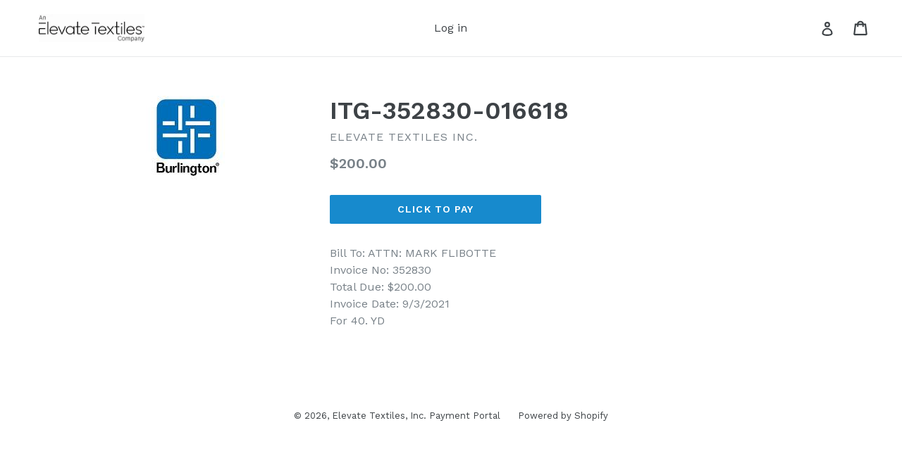

--- FILE ---
content_type: text/html; charset=utf-8
request_url: https://itg-payments.com/products/itg-352830-016618
body_size: 49112
content:
<!doctype html>
<!--[if IE 9]> <html class="ie9 no-js" lang="en"> <![endif]-->
<!--[if (gt IE 9)|!(IE)]><!--> <html class="no-js" lang="en"> <!--<![endif]-->
<head>
  <meta charset="utf-8">
  <meta http-equiv="X-UA-Compatible" content="IE=edge,chrome=1">
  <meta name="viewport" content="width=device-width,initial-scale=1">
  <meta name="theme-color" content="#178acd">
  <link rel="canonical" href="https://itg-payments.com/products/itg-352830-016618">
  
  

  

  
  

  
  <title>
    ITG-352830-016618
    
    
    
      &ndash; Elevate Textiles, Inc. Payment Portal
    
  </title>

  
    <meta name="description" content="Bill To: ATTN: MARK FLIBOTTEInvoice No: 352830Total Due: $200.00Invoice Date: 9/3/2021For 40. YD">
  

  <!-- /snippets/social-meta-tags.liquid -->




<meta property="og:site_name" content="Elevate Textiles, Inc. Payment Portal">
<meta property="og:url" content="https://itg-payments.com/products/itg-352830-016618"><meta property="og:title" content="ITG-352830-016618">

<meta property="og:type" content="product">

<meta property="og:description" content="Bill To: ATTN: MARK FLIBOTTEInvoice No: 352830Total Due: $200.00Invoice Date: 9/3/2021For 40. YD">


<meta property="og:price:amount" content="200.00">

<meta property="og:price:currency" content="USD">


<meta property="og:image" content="http://itg-payments.com/cdn/shop/products/BI_4cef334e-f962-4495-9396-c2b3d98da026_1200x1200.jpg?v=1630686343">
<meta property="og:image:secure_url" content="https://itg-payments.com/cdn/shop/products/BI_4cef334e-f962-4495-9396-c2b3d98da026_1200x1200.jpg?v=1630686343">


<meta name="twitter:card" content="summary_large_image"><meta name="twitter:title" content="ITG-352830-016618">

<meta name="twitter:description" content="Bill To: ATTN: MARK FLIBOTTEInvoice No: 352830Total Due: $200.00Invoice Date: 9/3/2021For 40. YD">



  <link href="//itg-payments.com/cdn/shop/t/1/assets/theme.scss.css?v=97084064383521675891701520064" rel="stylesheet" type="text/css" media="all" />
  

  <link href="//fonts.googleapis.com/css?family=Work+Sans:400,700" rel="stylesheet" type="text/css" media="all" />


  

    <link href="//fonts.googleapis.com/css?family=Work+Sans:600" rel="stylesheet" type="text/css" media="all" />
  



  <script>
    var theme = {
      strings: {
        addToCart: "Click to Pay",
        soldOut: "Paid or No Longer Available",
        unavailable: "Unavailable",
        showMore: "Show More",
        showLess: "Show Less",
        addressError: "Error looking up that address",
        addressNoResults: "No results for that address",
        addressQueryLimit: "You have exceeded the Google API usage limit. Consider upgrading to a \u003ca href=\"https:\/\/developers.google.com\/maps\/premium\/usage-limits\"\u003ePremium Plan\u003c\/a\u003e.",
        authError: "There was a problem authenticating your Google Maps account."
      },
      moneyFormat: "${{amount}}"
    }

    document.documentElement.className = document.documentElement.className.replace('no-js', 'js');
  </script>

  <!--[if (lte IE 9) ]><script src="//itg-payments.com/cdn/shop/t/1/assets/match-media.min.js?v=22265819453975888031518028712" type="text/javascript"></script><![endif]-->

  

  <!--[if (gt IE 9)|!(IE)]><!--><script src="//itg-payments.com/cdn/shop/t/1/assets/lazysizes.js?v=68441465964607740661518028712" async="async"></script><!--<![endif]-->
  <!--[if lte IE 9]><script src="//itg-payments.com/cdn/shop/t/1/assets/lazysizes.min.js?v=178"></script><![endif]-->

  <!--[if (gt IE 9)|!(IE)]><!--><script src="//itg-payments.com/cdn/shop/t/1/assets/vendor.js?v=136118274122071307521518028713" defer="defer"></script><!--<![endif]-->
  <!--[if lte IE 9]><script src="//itg-payments.com/cdn/shop/t/1/assets/vendor.js?v=136118274122071307521518028713"></script><![endif]-->

  <!--[if (gt IE 9)|!(IE)]><!--><script src="//itg-payments.com/cdn/shop/t/1/assets/theme.js?v=67347864889022047721518028713" defer="defer"></script><!--<![endif]-->
  <!--[if lte IE 9]><script src="//itg-payments.com/cdn/shop/t/1/assets/theme.js?v=67347864889022047721518028713"></script><![endif]-->

  <script>window.performance && window.performance.mark && window.performance.mark('shopify.content_for_header.start');</script><meta id="shopify-digital-wallet" name="shopify-digital-wallet" content="/29972538/digital_wallets/dialog">
<meta name="shopify-checkout-api-token" content="4cf573283f55890da4d1bc0456ef3480">
<link rel="alternate" type="application/json+oembed" href="https://itg-payments.com/products/itg-352830-016618.oembed">
<script async="async" src="/checkouts/internal/preloads.js?locale=en-US"></script>
<script id="apple-pay-shop-capabilities" type="application/json">{"shopId":29972538,"countryCode":"US","currencyCode":"USD","merchantCapabilities":["supports3DS"],"merchantId":"gid:\/\/shopify\/Shop\/29972538","merchantName":"Elevate Textiles, Inc. Payment Portal","requiredBillingContactFields":["postalAddress","email"],"requiredShippingContactFields":["postalAddress","email"],"shippingType":"shipping","supportedNetworks":["visa","masterCard","amex","discover","elo","jcb"],"total":{"type":"pending","label":"Elevate Textiles, Inc. Payment Portal","amount":"1.00"},"shopifyPaymentsEnabled":true,"supportsSubscriptions":true}</script>
<script id="shopify-features" type="application/json">{"accessToken":"4cf573283f55890da4d1bc0456ef3480","betas":["rich-media-storefront-analytics"],"domain":"itg-payments.com","predictiveSearch":true,"shopId":29972538,"locale":"en"}</script>
<script>var Shopify = Shopify || {};
Shopify.shop = "itg-global.myshopify.com";
Shopify.locale = "en";
Shopify.currency = {"active":"USD","rate":"1.0"};
Shopify.country = "US";
Shopify.theme = {"name":"Debut","id":15905620012,"schema_name":"Debut","schema_version":"2.1.0","theme_store_id":796,"role":"main"};
Shopify.theme.handle = "null";
Shopify.theme.style = {"id":null,"handle":null};
Shopify.cdnHost = "itg-payments.com/cdn";
Shopify.routes = Shopify.routes || {};
Shopify.routes.root = "/";</script>
<script type="module">!function(o){(o.Shopify=o.Shopify||{}).modules=!0}(window);</script>
<script>!function(o){function n(){var o=[];function n(){o.push(Array.prototype.slice.apply(arguments))}return n.q=o,n}var t=o.Shopify=o.Shopify||{};t.loadFeatures=n(),t.autoloadFeatures=n()}(window);</script>
<script id="shop-js-analytics" type="application/json">{"pageType":"product"}</script>
<script defer="defer" async type="module" src="//itg-payments.com/cdn/shopifycloud/shop-js/modules/v2/client.init-shop-cart-sync_BdyHc3Nr.en.esm.js"></script>
<script defer="defer" async type="module" src="//itg-payments.com/cdn/shopifycloud/shop-js/modules/v2/chunk.common_Daul8nwZ.esm.js"></script>
<script type="module">
  await import("//itg-payments.com/cdn/shopifycloud/shop-js/modules/v2/client.init-shop-cart-sync_BdyHc3Nr.en.esm.js");
await import("//itg-payments.com/cdn/shopifycloud/shop-js/modules/v2/chunk.common_Daul8nwZ.esm.js");

  window.Shopify.SignInWithShop?.initShopCartSync?.({"fedCMEnabled":true,"windoidEnabled":true});

</script>
<script id="__st">var __st={"a":29972538,"offset":-18000,"reqid":"911218c7-889d-4cc4-83fd-89c287b48fd9-1768966230","pageurl":"itg-payments.com\/products\/itg-352830-016618","u":"74673d4f2b12","p":"product","rtyp":"product","rid":7187824509097};</script>
<script>window.ShopifyPaypalV4VisibilityTracking = true;</script>
<script id="captcha-bootstrap">!function(){'use strict';const t='contact',e='account',n='new_comment',o=[[t,t],['blogs',n],['comments',n],[t,'customer']],c=[[e,'customer_login'],[e,'guest_login'],[e,'recover_customer_password'],[e,'create_customer']],r=t=>t.map((([t,e])=>`form[action*='/${t}']:not([data-nocaptcha='true']) input[name='form_type'][value='${e}']`)).join(','),a=t=>()=>t?[...document.querySelectorAll(t)].map((t=>t.form)):[];function s(){const t=[...o],e=r(t);return a(e)}const i='password',u='form_key',d=['recaptcha-v3-token','g-recaptcha-response','h-captcha-response',i],f=()=>{try{return window.sessionStorage}catch{return}},m='__shopify_v',_=t=>t.elements[u];function p(t,e,n=!1){try{const o=window.sessionStorage,c=JSON.parse(o.getItem(e)),{data:r}=function(t){const{data:e,action:n}=t;return t[m]||n?{data:e,action:n}:{data:t,action:n}}(c);for(const[e,n]of Object.entries(r))t.elements[e]&&(t.elements[e].value=n);n&&o.removeItem(e)}catch(o){console.error('form repopulation failed',{error:o})}}const l='form_type',E='cptcha';function T(t){t.dataset[E]=!0}const w=window,h=w.document,L='Shopify',v='ce_forms',y='captcha';let A=!1;((t,e)=>{const n=(g='f06e6c50-85a8-45c8-87d0-21a2b65856fe',I='https://cdn.shopify.com/shopifycloud/storefront-forms-hcaptcha/ce_storefront_forms_captcha_hcaptcha.v1.5.2.iife.js',D={infoText:'Protected by hCaptcha',privacyText:'Privacy',termsText:'Terms'},(t,e,n)=>{const o=w[L][v],c=o.bindForm;if(c)return c(t,g,e,D).then(n);var r;o.q.push([[t,g,e,D],n]),r=I,A||(h.body.append(Object.assign(h.createElement('script'),{id:'captcha-provider',async:!0,src:r})),A=!0)});var g,I,D;w[L]=w[L]||{},w[L][v]=w[L][v]||{},w[L][v].q=[],w[L][y]=w[L][y]||{},w[L][y].protect=function(t,e){n(t,void 0,e),T(t)},Object.freeze(w[L][y]),function(t,e,n,w,h,L){const[v,y,A,g]=function(t,e,n){const i=e?o:[],u=t?c:[],d=[...i,...u],f=r(d),m=r(i),_=r(d.filter((([t,e])=>n.includes(e))));return[a(f),a(m),a(_),s()]}(w,h,L),I=t=>{const e=t.target;return e instanceof HTMLFormElement?e:e&&e.form},D=t=>v().includes(t);t.addEventListener('submit',(t=>{const e=I(t);if(!e)return;const n=D(e)&&!e.dataset.hcaptchaBound&&!e.dataset.recaptchaBound,o=_(e),c=g().includes(e)&&(!o||!o.value);(n||c)&&t.preventDefault(),c&&!n&&(function(t){try{if(!f())return;!function(t){const e=f();if(!e)return;const n=_(t);if(!n)return;const o=n.value;o&&e.removeItem(o)}(t);const e=Array.from(Array(32),(()=>Math.random().toString(36)[2])).join('');!function(t,e){_(t)||t.append(Object.assign(document.createElement('input'),{type:'hidden',name:u})),t.elements[u].value=e}(t,e),function(t,e){const n=f();if(!n)return;const o=[...t.querySelectorAll(`input[type='${i}']`)].map((({name:t})=>t)),c=[...d,...o],r={};for(const[a,s]of new FormData(t).entries())c.includes(a)||(r[a]=s);n.setItem(e,JSON.stringify({[m]:1,action:t.action,data:r}))}(t,e)}catch(e){console.error('failed to persist form',e)}}(e),e.submit())}));const S=(t,e)=>{t&&!t.dataset[E]&&(n(t,e.some((e=>e===t))),T(t))};for(const o of['focusin','change'])t.addEventListener(o,(t=>{const e=I(t);D(e)&&S(e,y())}));const B=e.get('form_key'),M=e.get(l),P=B&&M;t.addEventListener('DOMContentLoaded',(()=>{const t=y();if(P)for(const e of t)e.elements[l].value===M&&p(e,B);[...new Set([...A(),...v().filter((t=>'true'===t.dataset.shopifyCaptcha))])].forEach((e=>S(e,t)))}))}(h,new URLSearchParams(w.location.search),n,t,e,['guest_login'])})(!0,!0)}();</script>
<script integrity="sha256-4kQ18oKyAcykRKYeNunJcIwy7WH5gtpwJnB7kiuLZ1E=" data-source-attribution="shopify.loadfeatures" defer="defer" src="//itg-payments.com/cdn/shopifycloud/storefront/assets/storefront/load_feature-a0a9edcb.js" crossorigin="anonymous"></script>
<script data-source-attribution="shopify.dynamic_checkout.dynamic.init">var Shopify=Shopify||{};Shopify.PaymentButton=Shopify.PaymentButton||{isStorefrontPortableWallets:!0,init:function(){window.Shopify.PaymentButton.init=function(){};var t=document.createElement("script");t.src="https://itg-payments.com/cdn/shopifycloud/portable-wallets/latest/portable-wallets.en.js",t.type="module",document.head.appendChild(t)}};
</script>
<script data-source-attribution="shopify.dynamic_checkout.buyer_consent">
  function portableWalletsHideBuyerConsent(e){var t=document.getElementById("shopify-buyer-consent"),n=document.getElementById("shopify-subscription-policy-button");t&&n&&(t.classList.add("hidden"),t.setAttribute("aria-hidden","true"),n.removeEventListener("click",e))}function portableWalletsShowBuyerConsent(e){var t=document.getElementById("shopify-buyer-consent"),n=document.getElementById("shopify-subscription-policy-button");t&&n&&(t.classList.remove("hidden"),t.removeAttribute("aria-hidden"),n.addEventListener("click",e))}window.Shopify?.PaymentButton&&(window.Shopify.PaymentButton.hideBuyerConsent=portableWalletsHideBuyerConsent,window.Shopify.PaymentButton.showBuyerConsent=portableWalletsShowBuyerConsent);
</script>
<script data-source-attribution="shopify.dynamic_checkout.cart.bootstrap">document.addEventListener("DOMContentLoaded",(function(){function t(){return document.querySelector("shopify-accelerated-checkout-cart, shopify-accelerated-checkout")}if(t())Shopify.PaymentButton.init();else{new MutationObserver((function(e,n){t()&&(Shopify.PaymentButton.init(),n.disconnect())})).observe(document.body,{childList:!0,subtree:!0})}}));
</script>
<link id="shopify-accelerated-checkout-styles" rel="stylesheet" media="screen" href="https://itg-payments.com/cdn/shopifycloud/portable-wallets/latest/accelerated-checkout-backwards-compat.css" crossorigin="anonymous">
<style id="shopify-accelerated-checkout-cart">
        #shopify-buyer-consent {
  margin-top: 1em;
  display: inline-block;
  width: 100%;
}

#shopify-buyer-consent.hidden {
  display: none;
}

#shopify-subscription-policy-button {
  background: none;
  border: none;
  padding: 0;
  text-decoration: underline;
  font-size: inherit;
  cursor: pointer;
}

#shopify-subscription-policy-button::before {
  box-shadow: none;
}

      </style>

<script>window.performance && window.performance.mark && window.performance.mark('shopify.content_for_header.end');</script>
<script src="https://cdn.shopify.com/extensions/019bc7aa-9a02-74be-bea9-3e4a93107d00/offerly-1313/assets/oButtonScript.js" type="text/javascript" defer="defer"></script>
<link href="https://cdn.shopify.com/extensions/019bc7aa-9a02-74be-bea9-3e4a93107d00/offerly-1313/assets/OfferlyStyle.css" rel="stylesheet" type="text/css" media="all">
<link href="https://monorail-edge.shopifysvc.com" rel="dns-prefetch">
<script>(function(){if ("sendBeacon" in navigator && "performance" in window) {try {var session_token_from_headers = performance.getEntriesByType('navigation')[0].serverTiming.find(x => x.name == '_s').description;} catch {var session_token_from_headers = undefined;}var session_cookie_matches = document.cookie.match(/_shopify_s=([^;]*)/);var session_token_from_cookie = session_cookie_matches && session_cookie_matches.length === 2 ? session_cookie_matches[1] : "";var session_token = session_token_from_headers || session_token_from_cookie || "";function handle_abandonment_event(e) {var entries = performance.getEntries().filter(function(entry) {return /monorail-edge.shopifysvc.com/.test(entry.name);});if (!window.abandonment_tracked && entries.length === 0) {window.abandonment_tracked = true;var currentMs = Date.now();var navigation_start = performance.timing.navigationStart;var payload = {shop_id: 29972538,url: window.location.href,navigation_start,duration: currentMs - navigation_start,session_token,page_type: "product"};window.navigator.sendBeacon("https://monorail-edge.shopifysvc.com/v1/produce", JSON.stringify({schema_id: "online_store_buyer_site_abandonment/1.1",payload: payload,metadata: {event_created_at_ms: currentMs,event_sent_at_ms: currentMs}}));}}window.addEventListener('pagehide', handle_abandonment_event);}}());</script>
<script id="web-pixels-manager-setup">(function e(e,d,r,n,o){if(void 0===o&&(o={}),!Boolean(null===(a=null===(i=window.Shopify)||void 0===i?void 0:i.analytics)||void 0===a?void 0:a.replayQueue)){var i,a;window.Shopify=window.Shopify||{};var t=window.Shopify;t.analytics=t.analytics||{};var s=t.analytics;s.replayQueue=[],s.publish=function(e,d,r){return s.replayQueue.push([e,d,r]),!0};try{self.performance.mark("wpm:start")}catch(e){}var l=function(){var e={modern:/Edge?\/(1{2}[4-9]|1[2-9]\d|[2-9]\d{2}|\d{4,})\.\d+(\.\d+|)|Firefox\/(1{2}[4-9]|1[2-9]\d|[2-9]\d{2}|\d{4,})\.\d+(\.\d+|)|Chrom(ium|e)\/(9{2}|\d{3,})\.\d+(\.\d+|)|(Maci|X1{2}).+ Version\/(15\.\d+|(1[6-9]|[2-9]\d|\d{3,})\.\d+)([,.]\d+|)( \(\w+\)|)( Mobile\/\w+|) Safari\/|Chrome.+OPR\/(9{2}|\d{3,})\.\d+\.\d+|(CPU[ +]OS|iPhone[ +]OS|CPU[ +]iPhone|CPU IPhone OS|CPU iPad OS)[ +]+(15[._]\d+|(1[6-9]|[2-9]\d|\d{3,})[._]\d+)([._]\d+|)|Android:?[ /-](13[3-9]|1[4-9]\d|[2-9]\d{2}|\d{4,})(\.\d+|)(\.\d+|)|Android.+Firefox\/(13[5-9]|1[4-9]\d|[2-9]\d{2}|\d{4,})\.\d+(\.\d+|)|Android.+Chrom(ium|e)\/(13[3-9]|1[4-9]\d|[2-9]\d{2}|\d{4,})\.\d+(\.\d+|)|SamsungBrowser\/([2-9]\d|\d{3,})\.\d+/,legacy:/Edge?\/(1[6-9]|[2-9]\d|\d{3,})\.\d+(\.\d+|)|Firefox\/(5[4-9]|[6-9]\d|\d{3,})\.\d+(\.\d+|)|Chrom(ium|e)\/(5[1-9]|[6-9]\d|\d{3,})\.\d+(\.\d+|)([\d.]+$|.*Safari\/(?![\d.]+ Edge\/[\d.]+$))|(Maci|X1{2}).+ Version\/(10\.\d+|(1[1-9]|[2-9]\d|\d{3,})\.\d+)([,.]\d+|)( \(\w+\)|)( Mobile\/\w+|) Safari\/|Chrome.+OPR\/(3[89]|[4-9]\d|\d{3,})\.\d+\.\d+|(CPU[ +]OS|iPhone[ +]OS|CPU[ +]iPhone|CPU IPhone OS|CPU iPad OS)[ +]+(10[._]\d+|(1[1-9]|[2-9]\d|\d{3,})[._]\d+)([._]\d+|)|Android:?[ /-](13[3-9]|1[4-9]\d|[2-9]\d{2}|\d{4,})(\.\d+|)(\.\d+|)|Mobile Safari.+OPR\/([89]\d|\d{3,})\.\d+\.\d+|Android.+Firefox\/(13[5-9]|1[4-9]\d|[2-9]\d{2}|\d{4,})\.\d+(\.\d+|)|Android.+Chrom(ium|e)\/(13[3-9]|1[4-9]\d|[2-9]\d{2}|\d{4,})\.\d+(\.\d+|)|Android.+(UC? ?Browser|UCWEB|U3)[ /]?(15\.([5-9]|\d{2,})|(1[6-9]|[2-9]\d|\d{3,})\.\d+)\.\d+|SamsungBrowser\/(5\.\d+|([6-9]|\d{2,})\.\d+)|Android.+MQ{2}Browser\/(14(\.(9|\d{2,})|)|(1[5-9]|[2-9]\d|\d{3,})(\.\d+|))(\.\d+|)|K[Aa][Ii]OS\/(3\.\d+|([4-9]|\d{2,})\.\d+)(\.\d+|)/},d=e.modern,r=e.legacy,n=navigator.userAgent;return n.match(d)?"modern":n.match(r)?"legacy":"unknown"}(),u="modern"===l?"modern":"legacy",c=(null!=n?n:{modern:"",legacy:""})[u],f=function(e){return[e.baseUrl,"/wpm","/b",e.hashVersion,"modern"===e.buildTarget?"m":"l",".js"].join("")}({baseUrl:d,hashVersion:r,buildTarget:u}),m=function(e){var d=e.version,r=e.bundleTarget,n=e.surface,o=e.pageUrl,i=e.monorailEndpoint;return{emit:function(e){var a=e.status,t=e.errorMsg,s=(new Date).getTime(),l=JSON.stringify({metadata:{event_sent_at_ms:s},events:[{schema_id:"web_pixels_manager_load/3.1",payload:{version:d,bundle_target:r,page_url:o,status:a,surface:n,error_msg:t},metadata:{event_created_at_ms:s}}]});if(!i)return console&&console.warn&&console.warn("[Web Pixels Manager] No Monorail endpoint provided, skipping logging."),!1;try{return self.navigator.sendBeacon.bind(self.navigator)(i,l)}catch(e){}var u=new XMLHttpRequest;try{return u.open("POST",i,!0),u.setRequestHeader("Content-Type","text/plain"),u.send(l),!0}catch(e){return console&&console.warn&&console.warn("[Web Pixels Manager] Got an unhandled error while logging to Monorail."),!1}}}}({version:r,bundleTarget:l,surface:e.surface,pageUrl:self.location.href,monorailEndpoint:e.monorailEndpoint});try{o.browserTarget=l,function(e){var d=e.src,r=e.async,n=void 0===r||r,o=e.onload,i=e.onerror,a=e.sri,t=e.scriptDataAttributes,s=void 0===t?{}:t,l=document.createElement("script"),u=document.querySelector("head"),c=document.querySelector("body");if(l.async=n,l.src=d,a&&(l.integrity=a,l.crossOrigin="anonymous"),s)for(var f in s)if(Object.prototype.hasOwnProperty.call(s,f))try{l.dataset[f]=s[f]}catch(e){}if(o&&l.addEventListener("load",o),i&&l.addEventListener("error",i),u)u.appendChild(l);else{if(!c)throw new Error("Did not find a head or body element to append the script");c.appendChild(l)}}({src:f,async:!0,onload:function(){if(!function(){var e,d;return Boolean(null===(d=null===(e=window.Shopify)||void 0===e?void 0:e.analytics)||void 0===d?void 0:d.initialized)}()){var d=window.webPixelsManager.init(e)||void 0;if(d){var r=window.Shopify.analytics;r.replayQueue.forEach((function(e){var r=e[0],n=e[1],o=e[2];d.publishCustomEvent(r,n,o)})),r.replayQueue=[],r.publish=d.publishCustomEvent,r.visitor=d.visitor,r.initialized=!0}}},onerror:function(){return m.emit({status:"failed",errorMsg:"".concat(f," has failed to load")})},sri:function(e){var d=/^sha384-[A-Za-z0-9+/=]+$/;return"string"==typeof e&&d.test(e)}(c)?c:"",scriptDataAttributes:o}),m.emit({status:"loading"})}catch(e){m.emit({status:"failed",errorMsg:(null==e?void 0:e.message)||"Unknown error"})}}})({shopId: 29972538,storefrontBaseUrl: "https://itg-payments.com",extensionsBaseUrl: "https://extensions.shopifycdn.com/cdn/shopifycloud/web-pixels-manager",monorailEndpoint: "https://monorail-edge.shopifysvc.com/unstable/produce_batch",surface: "storefront-renderer",enabledBetaFlags: ["2dca8a86"],webPixelsConfigList: [{"id":"shopify-app-pixel","configuration":"{}","eventPayloadVersion":"v1","runtimeContext":"STRICT","scriptVersion":"0450","apiClientId":"shopify-pixel","type":"APP","privacyPurposes":["ANALYTICS","MARKETING"]},{"id":"shopify-custom-pixel","eventPayloadVersion":"v1","runtimeContext":"LAX","scriptVersion":"0450","apiClientId":"shopify-pixel","type":"CUSTOM","privacyPurposes":["ANALYTICS","MARKETING"]}],isMerchantRequest: false,initData: {"shop":{"name":"Elevate Textiles, Inc. Payment Portal","paymentSettings":{"currencyCode":"USD"},"myshopifyDomain":"itg-global.myshopify.com","countryCode":"US","storefrontUrl":"https:\/\/itg-payments.com"},"customer":null,"cart":null,"checkout":null,"productVariants":[{"price":{"amount":200.0,"currencyCode":"USD"},"product":{"title":"ITG-352830-016618","vendor":"Elevate Textiles Inc.","id":"7187824509097","untranslatedTitle":"ITG-352830-016618","url":"\/products\/itg-352830-016618","type":""},"id":"41221034082473","image":{"src":"\/\/itg-payments.com\/cdn\/shop\/products\/BI_4cef334e-f962-4495-9396-c2b3d98da026.jpg?v=1630686343"},"sku":"ITG-352830-016618","title":"Default Title","untranslatedTitle":"Default Title"}],"purchasingCompany":null},},"https://itg-payments.com/cdn","fcfee988w5aeb613cpc8e4bc33m6693e112",{"modern":"","legacy":""},{"shopId":"29972538","storefrontBaseUrl":"https:\/\/itg-payments.com","extensionBaseUrl":"https:\/\/extensions.shopifycdn.com\/cdn\/shopifycloud\/web-pixels-manager","surface":"storefront-renderer","enabledBetaFlags":"[\"2dca8a86\"]","isMerchantRequest":"false","hashVersion":"fcfee988w5aeb613cpc8e4bc33m6693e112","publish":"custom","events":"[[\"page_viewed\",{}],[\"product_viewed\",{\"productVariant\":{\"price\":{\"amount\":200.0,\"currencyCode\":\"USD\"},\"product\":{\"title\":\"ITG-352830-016618\",\"vendor\":\"Elevate Textiles Inc.\",\"id\":\"7187824509097\",\"untranslatedTitle\":\"ITG-352830-016618\",\"url\":\"\/products\/itg-352830-016618\",\"type\":\"\"},\"id\":\"41221034082473\",\"image\":{\"src\":\"\/\/itg-payments.com\/cdn\/shop\/products\/BI_4cef334e-f962-4495-9396-c2b3d98da026.jpg?v=1630686343\"},\"sku\":\"ITG-352830-016618\",\"title\":\"Default Title\",\"untranslatedTitle\":\"Default Title\"}}]]"});</script><script>
  window.ShopifyAnalytics = window.ShopifyAnalytics || {};
  window.ShopifyAnalytics.meta = window.ShopifyAnalytics.meta || {};
  window.ShopifyAnalytics.meta.currency = 'USD';
  var meta = {"product":{"id":7187824509097,"gid":"gid:\/\/shopify\/Product\/7187824509097","vendor":"Elevate Textiles Inc.","type":"","handle":"itg-352830-016618","variants":[{"id":41221034082473,"price":20000,"name":"ITG-352830-016618","public_title":null,"sku":"ITG-352830-016618"}],"remote":false},"page":{"pageType":"product","resourceType":"product","resourceId":7187824509097,"requestId":"911218c7-889d-4cc4-83fd-89c287b48fd9-1768966230"}};
  for (var attr in meta) {
    window.ShopifyAnalytics.meta[attr] = meta[attr];
  }
</script>
<script class="analytics">
  (function () {
    var customDocumentWrite = function(content) {
      var jquery = null;

      if (window.jQuery) {
        jquery = window.jQuery;
      } else if (window.Checkout && window.Checkout.$) {
        jquery = window.Checkout.$;
      }

      if (jquery) {
        jquery('body').append(content);
      }
    };

    var hasLoggedConversion = function(token) {
      if (token) {
        return document.cookie.indexOf('loggedConversion=' + token) !== -1;
      }
      return false;
    }

    var setCookieIfConversion = function(token) {
      if (token) {
        var twoMonthsFromNow = new Date(Date.now());
        twoMonthsFromNow.setMonth(twoMonthsFromNow.getMonth() + 2);

        document.cookie = 'loggedConversion=' + token + '; expires=' + twoMonthsFromNow;
      }
    }

    var trekkie = window.ShopifyAnalytics.lib = window.trekkie = window.trekkie || [];
    if (trekkie.integrations) {
      return;
    }
    trekkie.methods = [
      'identify',
      'page',
      'ready',
      'track',
      'trackForm',
      'trackLink'
    ];
    trekkie.factory = function(method) {
      return function() {
        var args = Array.prototype.slice.call(arguments);
        args.unshift(method);
        trekkie.push(args);
        return trekkie;
      };
    };
    for (var i = 0; i < trekkie.methods.length; i++) {
      var key = trekkie.methods[i];
      trekkie[key] = trekkie.factory(key);
    }
    trekkie.load = function(config) {
      trekkie.config = config || {};
      trekkie.config.initialDocumentCookie = document.cookie;
      var first = document.getElementsByTagName('script')[0];
      var script = document.createElement('script');
      script.type = 'text/javascript';
      script.onerror = function(e) {
        var scriptFallback = document.createElement('script');
        scriptFallback.type = 'text/javascript';
        scriptFallback.onerror = function(error) {
                var Monorail = {
      produce: function produce(monorailDomain, schemaId, payload) {
        var currentMs = new Date().getTime();
        var event = {
          schema_id: schemaId,
          payload: payload,
          metadata: {
            event_created_at_ms: currentMs,
            event_sent_at_ms: currentMs
          }
        };
        return Monorail.sendRequest("https://" + monorailDomain + "/v1/produce", JSON.stringify(event));
      },
      sendRequest: function sendRequest(endpointUrl, payload) {
        // Try the sendBeacon API
        if (window && window.navigator && typeof window.navigator.sendBeacon === 'function' && typeof window.Blob === 'function' && !Monorail.isIos12()) {
          var blobData = new window.Blob([payload], {
            type: 'text/plain'
          });

          if (window.navigator.sendBeacon(endpointUrl, blobData)) {
            return true;
          } // sendBeacon was not successful

        } // XHR beacon

        var xhr = new XMLHttpRequest();

        try {
          xhr.open('POST', endpointUrl);
          xhr.setRequestHeader('Content-Type', 'text/plain');
          xhr.send(payload);
        } catch (e) {
          console.log(e);
        }

        return false;
      },
      isIos12: function isIos12() {
        return window.navigator.userAgent.lastIndexOf('iPhone; CPU iPhone OS 12_') !== -1 || window.navigator.userAgent.lastIndexOf('iPad; CPU OS 12_') !== -1;
      }
    };
    Monorail.produce('monorail-edge.shopifysvc.com',
      'trekkie_storefront_load_errors/1.1',
      {shop_id: 29972538,
      theme_id: 15905620012,
      app_name: "storefront",
      context_url: window.location.href,
      source_url: "//itg-payments.com/cdn/s/trekkie.storefront.cd680fe47e6c39ca5d5df5f0a32d569bc48c0f27.min.js"});

        };
        scriptFallback.async = true;
        scriptFallback.src = '//itg-payments.com/cdn/s/trekkie.storefront.cd680fe47e6c39ca5d5df5f0a32d569bc48c0f27.min.js';
        first.parentNode.insertBefore(scriptFallback, first);
      };
      script.async = true;
      script.src = '//itg-payments.com/cdn/s/trekkie.storefront.cd680fe47e6c39ca5d5df5f0a32d569bc48c0f27.min.js';
      first.parentNode.insertBefore(script, first);
    };
    trekkie.load(
      {"Trekkie":{"appName":"storefront","development":false,"defaultAttributes":{"shopId":29972538,"isMerchantRequest":null,"themeId":15905620012,"themeCityHash":"14969276832749364070","contentLanguage":"en","currency":"USD"},"isServerSideCookieWritingEnabled":true,"monorailRegion":"shop_domain","enabledBetaFlags":["65f19447"]},"Session Attribution":{},"S2S":{"facebookCapiEnabled":false,"source":"trekkie-storefront-renderer","apiClientId":580111}}
    );

    var loaded = false;
    trekkie.ready(function() {
      if (loaded) return;
      loaded = true;

      window.ShopifyAnalytics.lib = window.trekkie;

      var originalDocumentWrite = document.write;
      document.write = customDocumentWrite;
      try { window.ShopifyAnalytics.merchantGoogleAnalytics.call(this); } catch(error) {};
      document.write = originalDocumentWrite;

      window.ShopifyAnalytics.lib.page(null,{"pageType":"product","resourceType":"product","resourceId":7187824509097,"requestId":"911218c7-889d-4cc4-83fd-89c287b48fd9-1768966230","shopifyEmitted":true});

      var match = window.location.pathname.match(/checkouts\/(.+)\/(thank_you|post_purchase)/)
      var token = match? match[1]: undefined;
      if (!hasLoggedConversion(token)) {
        setCookieIfConversion(token);
        window.ShopifyAnalytics.lib.track("Viewed Product",{"currency":"USD","variantId":41221034082473,"productId":7187824509097,"productGid":"gid:\/\/shopify\/Product\/7187824509097","name":"ITG-352830-016618","price":"200.00","sku":"ITG-352830-016618","brand":"Elevate Textiles Inc.","variant":null,"category":"","nonInteraction":true,"remote":false},undefined,undefined,{"shopifyEmitted":true});
      window.ShopifyAnalytics.lib.track("monorail:\/\/trekkie_storefront_viewed_product\/1.1",{"currency":"USD","variantId":41221034082473,"productId":7187824509097,"productGid":"gid:\/\/shopify\/Product\/7187824509097","name":"ITG-352830-016618","price":"200.00","sku":"ITG-352830-016618","brand":"Elevate Textiles Inc.","variant":null,"category":"","nonInteraction":true,"remote":false,"referer":"https:\/\/itg-payments.com\/products\/itg-352830-016618"});
      }
    });


        var eventsListenerScript = document.createElement('script');
        eventsListenerScript.async = true;
        eventsListenerScript.src = "//itg-payments.com/cdn/shopifycloud/storefront/assets/shop_events_listener-3da45d37.js";
        document.getElementsByTagName('head')[0].appendChild(eventsListenerScript);

})();</script>
<script
  defer
  src="https://itg-payments.com/cdn/shopifycloud/perf-kit/shopify-perf-kit-3.0.4.min.js"
  data-application="storefront-renderer"
  data-shop-id="29972538"
  data-render-region="gcp-us-central1"
  data-page-type="product"
  data-theme-instance-id="15905620012"
  data-theme-name="Debut"
  data-theme-version="2.1.0"
  data-monorail-region="shop_domain"
  data-resource-timing-sampling-rate="10"
  data-shs="true"
  data-shs-beacon="true"
  data-shs-export-with-fetch="true"
  data-shs-logs-sample-rate="1"
  data-shs-beacon-endpoint="https://itg-payments.com/api/collect"
></script>
</head>

<body class="template-product">

  <a class="in-page-link visually-hidden skip-link" href="#MainContent">Skip to content</a>

  <div id="SearchDrawer" class="search-bar drawer drawer--top">
    <div class="search-bar__table">
      <div class="search-bar__table-cell search-bar__form-wrapper">
        <form class="search search-bar__form" action="/search" method="get" role="search">
          <button class="search-bar__submit search__submit btn--link" type="submit">
            <svg aria-hidden="true" focusable="false" role="presentation" class="icon icon-search" viewBox="0 0 37 40"><path d="M35.6 36l-9.8-9.8c4.1-5.4 3.6-13.2-1.3-18.1-5.4-5.4-14.2-5.4-19.7 0-5.4 5.4-5.4 14.2 0 19.7 2.6 2.6 6.1 4.1 9.8 4.1 3 0 5.9-1 8.3-2.8l9.8 9.8c.4.4.9.6 1.4.6s1-.2 1.4-.6c.9-.9.9-2.1.1-2.9zm-20.9-8.2c-2.6 0-5.1-1-7-2.9-3.9-3.9-3.9-10.1 0-14C9.6 9 12.2 8 14.7 8s5.1 1 7 2.9c3.9 3.9 3.9 10.1 0 14-1.9 1.9-4.4 2.9-7 2.9z"/></svg>
            <span class="icon__fallback-text">Submit</span>
          </button>
          <input class="search__input search-bar__input" type="search" name="q" value="" placeholder="Search" aria-label="Search">
        </form>
      </div>
      <div class="search-bar__table-cell text-right">
        <button type="button" class="btn--link search-bar__close js-drawer-close">
          <svg aria-hidden="true" focusable="false" role="presentation" class="icon icon-close" viewBox="0 0 37 40"><path d="M21.3 23l11-11c.8-.8.8-2 0-2.8-.8-.8-2-.8-2.8 0l-11 11-11-11c-.8-.8-2-.8-2.8 0-.8.8-.8 2 0 2.8l11 11-11 11c-.8.8-.8 2 0 2.8.4.4.9.6 1.4.6s1-.2 1.4-.6l11-11 11 11c.4.4.9.6 1.4.6s1-.2 1.4-.6c.8-.8.8-2 0-2.8l-11-11z"/></svg>
          <span class="icon__fallback-text">Close search</span>
        </button>
      </div>
    </div>
  </div>

  <div id="shopify-section-header" class="shopify-section">

<div data-section-id="header" data-section-type="header-section">
  <nav class="mobile-nav-wrapper medium-up--hide" role="navigation">
  <ul id="MobileNav" class="mobile-nav">
    
    
      
        <li class="mobile-nav__item border-top">
          <a href="/account/login" class="mobile-nav__link">Log in</a>
        </li>
      
    
  </ul>
</nav>

  

  <header class="site-header border-bottom logo--left" role="banner">
    <div class="grid grid--no-gutters grid--table">
      

      

      <div class="grid__item small--one-half medium-up--one-quarter logo-align--left">
        
        
          <div class="h2 site-header__logo" itemscope itemtype="http://schema.org/Organization">
        
          
<a href="/" itemprop="url" class="site-header__logo-image">
              
              <img class="lazyload js"
                   src="//itg-payments.com/cdn/shop/files/An_Elevate_Textiles_Company_jpg_300x300.jpg?v=1613685183"
                   data-src="//itg-payments.com/cdn/shop/files/An_Elevate_Textiles_Company_jpg_{width}x.jpg?v=1613685183"
                   data-widths="[180, 360, 540, 720, 900, 1080, 1296, 1512, 1728, 2048]"
                   data-aspectratio="3.7209302325581395"
                   data-sizes="auto"
                   alt="Elevate Textiles, Inc. Payment Portal"
                   style="max-width: 150px">
              <noscript>
                
                <img src="//itg-payments.com/cdn/shop/files/An_Elevate_Textiles_Company_jpg_150x.jpg?v=1613685183"
                     srcset="//itg-payments.com/cdn/shop/files/An_Elevate_Textiles_Company_jpg_150x.jpg?v=1613685183 1x, //itg-payments.com/cdn/shop/files/An_Elevate_Textiles_Company_jpg_150x@2x.jpg?v=1613685183 2x"
                     alt="Elevate Textiles, Inc. Payment Portal"
                     itemprop="logo"
                     style="max-width: 150px;">
              </noscript>
            </a>
          
        
          </div>
        
      </div>

      
        <nav class="grid__item medium-up--one-half small--hide" id="AccessibleNav" role="navigation">
          <ul class="site-nav list--inline " id="SiteNav">
  
  
    
      <li>
        <a href="/account/login" class="site-nav__link site-nav__link--main">Log in</a>
      </li>
    
  
</ul>

        </nav>
      

      <div class="grid__item small--one-half medium-up--one-quarter text-right site-header__icons site-header__icons--plus">
        <div class="site-header__icons-wrapper">
          

          <button type="button" class="btn--link site-header__search-toggle js-drawer-open-top medium-up--hide">
            <svg aria-hidden="true" focusable="false" role="presentation" class="icon icon-search" viewBox="0 0 37 40"><path d="M35.6 36l-9.8-9.8c4.1-5.4 3.6-13.2-1.3-18.1-5.4-5.4-14.2-5.4-19.7 0-5.4 5.4-5.4 14.2 0 19.7 2.6 2.6 6.1 4.1 9.8 4.1 3 0 5.9-1 8.3-2.8l9.8 9.8c.4.4.9.6 1.4.6s1-.2 1.4-.6c.9-.9.9-2.1.1-2.9zm-20.9-8.2c-2.6 0-5.1-1-7-2.9-3.9-3.9-3.9-10.1 0-14C9.6 9 12.2 8 14.7 8s5.1 1 7 2.9c3.9 3.9 3.9 10.1 0 14-1.9 1.9-4.4 2.9-7 2.9z"/></svg>
            <span class="icon__fallback-text">Search</span>
          </button>

          
            
              <a href="/account/login" class="site-header__account">
                <svg aria-hidden="true" focusable="false" role="presentation" class="icon icon-login" viewBox="0 0 28.33 37.68"><path d="M14.17 14.9a7.45 7.45 0 1 0-7.5-7.45 7.46 7.46 0 0 0 7.5 7.45zm0-10.91a3.45 3.45 0 1 1-3.5 3.46A3.46 3.46 0 0 1 14.17 4zM14.17 16.47A14.18 14.18 0 0 0 0 30.68c0 1.41.66 4 5.11 5.66a27.17 27.17 0 0 0 9.06 1.34c6.54 0 14.17-1.84 14.17-7a14.18 14.18 0 0 0-14.17-14.21zm0 17.21c-6.3 0-10.17-1.77-10.17-3a10.17 10.17 0 1 1 20.33 0c.01 1.23-3.86 3-10.16 3z"/></svg>
                <span class="icon__fallback-text">Log in</span>
              </a>
            
          

          <a href="/cart" class="site-header__cart">
            <svg aria-hidden="true" focusable="false" role="presentation" class="icon icon-cart" viewBox="0 0 37 40"><path d="M36.5 34.8L33.3 8h-5.9C26.7 3.9 23 .8 18.5.8S10.3 3.9 9.6 8H3.7L.5 34.8c-.2 1.5.4 2.4.9 3 .5.5 1.4 1.2 3.1 1.2h28c1.3 0 2.4-.4 3.1-1.3.7-.7 1-1.8.9-2.9zm-18-30c2.2 0 4.1 1.4 4.7 3.2h-9.5c.7-1.9 2.6-3.2 4.8-3.2zM4.5 35l2.8-23h2.2v3c0 1.1.9 2 2 2s2-.9 2-2v-3h10v3c0 1.1.9 2 2 2s2-.9 2-2v-3h2.2l2.8 23h-28z"/></svg>
            <span class="visually-hidden">Cart</span>
            <span class="icon__fallback-text">Cart</span>
            
          </a>

          
        </div>

      </div>
    </div>
  </header>

  
</div>


</div>

  <div class="page-container" id="PageContainer">

    <main class="main-content" id="MainContent" role="main">
      

<div id="shopify-section-product-template" class="shopify-section"><div class="product-template__container page-width" itemscope itemtype="http://schema.org/Product" id="ProductSection-product-template" data-section-id="product-template" data-section-type="product" data-enable-history-state="true">
  <meta itemprop="name" content="ITG-352830-016618">
  <meta itemprop="url" content="https://itg-payments.com/products/itg-352830-016618">
  <meta itemprop="image" content="//itg-payments.com/cdn/shop/products/BI_4cef334e-f962-4495-9396-c2b3d98da026_800x.jpg?v=1630686343">

  


  <div class="grid product-single">
    <div class="grid__item product-single__photos medium-up--one-third">
        
        
        
        
<style>
  
  
  @media screen and (min-width: 750px) { 
    #FeaturedImage-product-template-33772043763881 {
      max-width: 119px;
      max-height: 119px;
    }
    #FeaturedImageZoom-product-template-33772043763881-wrapper {
      max-width: 119px;
      max-height: 119px;
    }
   } 
  
  
    
    @media screen and (max-width: 749px) {
      #FeaturedImage-product-template-33772043763881 {
        max-width: 119px;
        max-height: 750px;
      }
      #FeaturedImageZoom-product-template-33772043763881-wrapper {
        max-width: 119px;
      }
    }
  
</style>


        <div id="FeaturedImageZoom-product-template-33772043763881-wrapper" class="product-single__photo-wrapper js">
          <div id="FeaturedImageZoom-product-template-33772043763881" style="padding-top:100.0%;" class="product-single__photo" data-image-id="33772043763881">
            <img id="FeaturedImage-product-template-33772043763881"
                 class="feature-row__image product-featured-img lazyload"
                 src="//itg-payments.com/cdn/shop/products/BI_4cef334e-f962-4495-9396-c2b3d98da026_300x300.jpg?v=1630686343"
                 data-src="//itg-payments.com/cdn/shop/products/BI_4cef334e-f962-4495-9396-c2b3d98da026_{width}x.jpg?v=1630686343"
                 data-widths="[180, 360, 540, 720, 900, 1080, 1296, 1512, 1728, 2048]"
                 data-aspectratio="1.0"
                 data-sizes="auto"
                 alt="Elevalte Textiles Inc.">
          </div>
        </div>
      

      <noscript>
        
        <img src="//itg-payments.com/cdn/shop/products/BI_4cef334e-f962-4495-9396-c2b3d98da026_345x@2x.jpg?v=1630686343" alt="Elevalte Textiles Inc." id="FeaturedImage-product-template" class="product-featured-img" style="max-width: 345px;">
      </noscript>

      
    </div>

    <div class="grid__item medium-up--two-thirds">
      <div class="product-single__meta">

        <h1 itemprop="name" class="product-single__title">ITG-352830-016618</h1>

        
          <p itemprop="brand" class="product-single__vendor">Elevate Textiles Inc.</p>
        

        <div itemprop="offers" itemscope itemtype="http://schema.org/Offer">
          <meta itemprop="priceCurrency" content="USD">

        <!--  <link itemprop="availability" href="http://schema.org/InStock">-->

          <p class="product-single__price product-single__price-product-template">
            
              <span class="visually-hidden">Regular price</span>
              <s id="ComparePrice-product-template" class="hide"></s>
              <span class="product-price__price product-price__price-product-template">
                <span id="ProductPrice-product-template"
                  itemprop="price" content="200.0">
                  $200.00
                </span>
                <span class="product-price__sale-label product-price__sale-label-product-template hide">Sale</span>
              </span>
            
          </p>

          <form action="/cart/add" method="post" enctype="multipart/form-data" class="product-form product-form-product-template product-form--hide-variant-labels" data-section="product-template">
            

            <select name="id" id="ProductSelect-product-template" data-section="product-template" class="product-form__variants no-js">
              
                
                  <option  selected="selected"  value="41221034082473">
                    Default Title
                  </option>
                
              
            </select>

            

            <div class="product-form__item product-form__item--submit">
              <button type="submit" name="add" id="AddToCart-product-template"  class="btn product-form__cart-submit product-form__cart-submit--small">
                <span id="AddToCartText-product-template">
                  
                    Click to Pay
                  
                </span>
              </button>
            </div>
          </form>

        </div>

        <div class="product-single__description rte" itemprop="description">
          Bill To: ATTN: MARK FLIBOTTE<br>Invoice No: 352830<br>Total Due: $200.00<br>Invoice Date: 9/3/2021<br>For 40. YD
        </div>

        
      </div>
    </div>
  </div>
</div>




  <script type="application/json" id="ProductJson-product-template">
    {"id":7187824509097,"title":"ITG-352830-016618","handle":"itg-352830-016618","description":"Bill To: ATTN: MARK FLIBOTTE\u003cbr\u003eInvoice No: 352830\u003cbr\u003eTotal Due: $200.00\u003cbr\u003eInvoice Date: 9\/3\/2021\u003cbr\u003eFor 40. YD","published_at":"2021-09-03T00:00:00-04:00","created_at":"2021-09-03T12:25:42-04:00","vendor":"Elevate Textiles Inc.","type":"","tags":[],"price":20000,"price_min":20000,"price_max":20000,"available":true,"price_varies":false,"compare_at_price":null,"compare_at_price_min":0,"compare_at_price_max":0,"compare_at_price_varies":false,"variants":[{"id":41221034082473,"title":"Default Title","option1":"Default Title","option2":null,"option3":null,"sku":"ITG-352830-016618","requires_shipping":false,"taxable":false,"featured_image":{"id":33772043763881,"product_id":7187824509097,"position":1,"created_at":"2021-09-03T12:25:43-04:00","updated_at":"2021-09-03T12:25:43-04:00","alt":"Elevalte Textiles Inc.","width":119,"height":119,"src":"\/\/itg-payments.com\/cdn\/shop\/products\/BI_4cef334e-f962-4495-9396-c2b3d98da026.jpg?v=1630686343","variant_ids":[41221034082473]},"available":true,"name":"ITG-352830-016618","public_title":null,"options":["Default Title"],"price":20000,"weight":0,"compare_at_price":null,"inventory_management":"shopify","barcode":"","featured_media":{"alt":"Elevalte Textiles Inc.","id":26091128946857,"position":1,"preview_image":{"aspect_ratio":1.0,"height":119,"width":119,"src":"\/\/itg-payments.com\/cdn\/shop\/products\/BI_4cef334e-f962-4495-9396-c2b3d98da026.jpg?v=1630686343"}},"requires_selling_plan":false,"selling_plan_allocations":[],"quantity_rule":{"min":1,"max":null,"increment":1}}],"images":["\/\/itg-payments.com\/cdn\/shop\/products\/BI_4cef334e-f962-4495-9396-c2b3d98da026.jpg?v=1630686343"],"featured_image":"\/\/itg-payments.com\/cdn\/shop\/products\/BI_4cef334e-f962-4495-9396-c2b3d98da026.jpg?v=1630686343","options":["Title"],"media":[{"alt":"Elevalte Textiles Inc.","id":26091128946857,"position":1,"preview_image":{"aspect_ratio":1.0,"height":119,"width":119,"src":"\/\/itg-payments.com\/cdn\/shop\/products\/BI_4cef334e-f962-4495-9396-c2b3d98da026.jpg?v=1630686343"},"aspect_ratio":1.0,"height":119,"media_type":"image","src":"\/\/itg-payments.com\/cdn\/shop\/products\/BI_4cef334e-f962-4495-9396-c2b3d98da026.jpg?v=1630686343","width":119}],"requires_selling_plan":false,"selling_plan_groups":[],"content":"Bill To: ATTN: MARK FLIBOTTE\u003cbr\u003eInvoice No: 352830\u003cbr\u003eTotal Due: $200.00\u003cbr\u003eInvoice Date: 9\/3\/2021\u003cbr\u003eFor 40. YD"}
  </script>



</div>

<script>
  // Override default values of shop.strings for each template.
  // Alternate product templates can change values of
  // add to cart button, sold out, and unavailable states here.
  theme.productStrings = {
    addToCart: "Click to Pay",
    soldOut: "Paid or No Longer Available",
    unavailable: "Unavailable"
  }
</script>

    </main>

    <div id="shopify-section-footer" class="shopify-section">

<footer class="site-footer" role="contentinfo">
  <div class="page-width">
    <div class="grid grid--no-gutters">
      <div class="grid__item text-center">
        
      </div>

      <div class="grid__item text-center">
        
      </div>

      
    </div>

    <div class="grid grid--no-gutters">
      

      <div class="grid__item text-center">
        <div class="site-footer__copyright">
          
            <small class="site-footer__copyright-content">&copy; 2026, <a href="/" title="">Elevate Textiles, Inc. Payment Portal</a></small>
            <small class="site-footer__copyright-content site-footer__copyright-content--powered-by"><a target="_blank" rel="nofollow" href="https://www.shopify.com?utm_campaign=poweredby&amp;utm_medium=shopify&amp;utm_source=onlinestore">Powered by Shopify</a></small>
          
          
        </div>
      </div>
    </div>
    
  </div>
</footer>


</div>

  </div>
<script type='text/javascript' src='//cdnjs.cloudflare.com/ajax/libs/gsap/1.16.1/TweenMax.min.js'></script>
<script type='text/javascript' src='https://s3-us-west-2.amazonaws.com/s.cdpn.io/231648/Draggable.min.js'></script>
<link rel="stylesheet" href="https://maxcdn.bootstrapcdn.com/font-awesome/4.3.0/css/font-awesome.min.css">

<script>
  if(typeof(SimplifyApps) === 'undefined'){
    var SimplifyApps = {};
  }
  if(!SimplifyApps.SkipCart){
    SimplifyApps.SkipCart = {};
    SimplifyApps.SkipCart.version = 'v6';
    SimplifyApps.SkipCart.url = 'https://skip-cart-v2.herokuapp.com';
  }
  SimplifyApps.SkipCart.token = 'c543efd0b368c1845d0098fc6af2f08e';
  SimplifyApps.SkipCart.shop_currency = 'USD';
  SimplifyApps.SkipCart.money_format = '${{amount}}';
  SimplifyApps.SkipCart.formatMoney = Shopify.formatMoney;
  SimplifyApps.SkipCart.cart = {"note":null,"attributes":{},"original_total_price":0,"total_price":0,"total_discount":0,"total_weight":0.0,"item_count":0,"items":[],"requires_shipping":false,"currency":"USD","items_subtotal_price":0,"cart_level_discount_applications":[],"checkout_charge_amount":0};
  SimplifyApps.SkipCart.customer_id= '';
  SimplifyApps.SkipCart.product= {"id":7187824509097,"title":"ITG-352830-016618","handle":"itg-352830-016618","description":"Bill To: ATTN: MARK FLIBOTTE\u003cbr\u003eInvoice No: 352830\u003cbr\u003eTotal Due: $200.00\u003cbr\u003eInvoice Date: 9\/3\/2021\u003cbr\u003eFor 40. YD","published_at":"2021-09-03T00:00:00-04:00","created_at":"2021-09-03T12:25:42-04:00","vendor":"Elevate Textiles Inc.","type":"","tags":[],"price":20000,"price_min":20000,"price_max":20000,"available":true,"price_varies":false,"compare_at_price":null,"compare_at_price_min":0,"compare_at_price_max":0,"compare_at_price_varies":false,"variants":[{"id":41221034082473,"title":"Default Title","option1":"Default Title","option2":null,"option3":null,"sku":"ITG-352830-016618","requires_shipping":false,"taxable":false,"featured_image":{"id":33772043763881,"product_id":7187824509097,"position":1,"created_at":"2021-09-03T12:25:43-04:00","updated_at":"2021-09-03T12:25:43-04:00","alt":"Elevalte Textiles Inc.","width":119,"height":119,"src":"\/\/itg-payments.com\/cdn\/shop\/products\/BI_4cef334e-f962-4495-9396-c2b3d98da026.jpg?v=1630686343","variant_ids":[41221034082473]},"available":true,"name":"ITG-352830-016618","public_title":null,"options":["Default Title"],"price":20000,"weight":0,"compare_at_price":null,"inventory_management":"shopify","barcode":"","featured_media":{"alt":"Elevalte Textiles Inc.","id":26091128946857,"position":1,"preview_image":{"aspect_ratio":1.0,"height":119,"width":119,"src":"\/\/itg-payments.com\/cdn\/shop\/products\/BI_4cef334e-f962-4495-9396-c2b3d98da026.jpg?v=1630686343"}},"requires_selling_plan":false,"selling_plan_allocations":[],"quantity_rule":{"min":1,"max":null,"increment":1}}],"images":["\/\/itg-payments.com\/cdn\/shop\/products\/BI_4cef334e-f962-4495-9396-c2b3d98da026.jpg?v=1630686343"],"featured_image":"\/\/itg-payments.com\/cdn\/shop\/products\/BI_4cef334e-f962-4495-9396-c2b3d98da026.jpg?v=1630686343","options":["Title"],"media":[{"alt":"Elevalte Textiles Inc.","id":26091128946857,"position":1,"preview_image":{"aspect_ratio":1.0,"height":119,"width":119,"src":"\/\/itg-payments.com\/cdn\/shop\/products\/BI_4cef334e-f962-4495-9396-c2b3d98da026.jpg?v=1630686343"},"aspect_ratio":1.0,"height":119,"media_type":"image","src":"\/\/itg-payments.com\/cdn\/shop\/products\/BI_4cef334e-f962-4495-9396-c2b3d98da026.jpg?v=1630686343","width":119}],"requires_selling_plan":false,"selling_plan_groups":[],"content":"Bill To: ATTN: MARK FLIBOTTE\u003cbr\u003eInvoice No: 352830\u003cbr\u003eTotal Due: $200.00\u003cbr\u003eInvoice Date: 9\/3\/2021\u003cbr\u003eFor 40. YD"};
  SimplifyApps.SkipCart.collections= [{"id":245006762153,"handle":"skipcart-best-selling-products","title":"Skip Cart Best Selling Products","updated_at":"2026-01-20T10:13:30-05:00","body_html":"","published_at":"2021-02-05T13:51:11-05:00","sort_order":"created-desc","template_suffix":"","disjunctive":true,"rules":[{"column":"title","relation":"contains","condition":"simplifyapps best selling products"},{"column":"title","relation":"not_contains","condition":"simplifyapps best selling products"},{"column":"title","relation":"contains","condition":"Payments"}],"published_scope":"web"}];
  SimplifyApps.SkipCart.inventory = {};
  SimplifyApps.SkipCart.checkoutLoading = false;
  SimplifyApps.SkipCart.productDataLoading = true;
  SimplifyApps.SkipCart.isDataFromOffer = false;
  SimplifyApps.SkipCart.popupLoading = false;
  SimplifyApps.SkipCart.subtotalText = "Your Paying this amount: Subtotal";
  SimplifyApps.SkipCart.addtocartText ="Click to Pay";
  
  SimplifyApps.SkipCart.bestSellingProducts = [{"id":8850511003817,"title":"SAFETY INV S210911 C16617","handle":"safety-inv-s210911-c16617","description":"\u003cp\u003eBill To: FIRM INC\u003cbr\u003eInvoice No:  S210911\u003cbr\u003eTotal Due: $1665.32\u003cbr\u003eInvoice Date: 1\/12\/26\u003cbr\u003e\u003cbr\u003e\u003c\/p\u003e","published_at":"2026-01-20T10:12:32-05:00","created_at":"2026-01-20T10:12:32-05:00","vendor":"ITG","type":"","tags":[],"price":166532,"price_min":166532,"price_max":166532,"available":false,"price_varies":false,"compare_at_price":null,"compare_at_price_min":0,"compare_at_price_max":0,"compare_at_price_varies":false,"variants":[{"id":46747909292201,"title":"Default Title","option1":"Default Title","option2":null,"option3":null,"sku":null,"requires_shipping":false,"taxable":false,"featured_image":null,"available":false,"name":"SAFETY INV S210911 C16617","public_title":null,"options":["Default Title"],"price":166532,"weight":0,"compare_at_price":null,"inventory_management":"shopify","barcode":null,"requires_selling_plan":false,"selling_plan_allocations":[],"quantity_rule":{"min":1,"max":null,"increment":1}}],"images":["\/\/itg-payments.com\/cdn\/shop\/products\/sifti_c20ca8e0-b191-4285-bec5-7253c278a406.png?v=1669067397"],"featured_image":"\/\/itg-payments.com\/cdn\/shop\/products\/sifti_c20ca8e0-b191-4285-bec5-7253c278a406.png?v=1669067397","options":["Title"],"media":[{"alt":null,"id":29652728021161,"position":1,"preview_image":{"aspect_ratio":1.0,"height":71,"width":71,"src":"\/\/itg-payments.com\/cdn\/shop\/products\/sifti_c20ca8e0-b191-4285-bec5-7253c278a406.png?v=1669067397"},"aspect_ratio":1.0,"height":71,"media_type":"image","src":"\/\/itg-payments.com\/cdn\/shop\/products\/sifti_c20ca8e0-b191-4285-bec5-7253c278a406.png?v=1669067397","width":71}],"requires_selling_plan":false,"selling_plan_groups":[],"content":"\u003cp\u003eBill To: FIRM INC\u003cbr\u003eInvoice No:  S210911\u003cbr\u003eTotal Due: $1665.32\u003cbr\u003eInvoice Date: 1\/12\/26\u003cbr\u003e\u003cbr\u003e\u003c\/p\u003e"},{"id":8849410752681,"title":"Elevate Textiles Benefits Payments - Martha Benitez","handle":"elevate-textiles-benefits-payments-martha-benitez","description":"\u003cp\u003ePlease pay the amount due.\u003c\/p\u003e","published_at":"2026-01-19T11:53:05-05:00","created_at":"2026-01-19T11:53:05-05:00","vendor":"Elevate Textiles, Inc. Payment Portal","type":"","tags":["Benefit"],"price":48756,"price_min":48756,"price_max":48756,"available":true,"price_varies":false,"compare_at_price":null,"compare_at_price_min":0,"compare_at_price_max":0,"compare_at_price_varies":false,"variants":[{"id":46744080023721,"title":"Default Title","option1":"Default Title","option2":null,"option3":null,"sku":null,"requires_shipping":false,"taxable":false,"featured_image":null,"available":true,"name":"Elevate Textiles Benefits Payments - Martha Benitez","public_title":null,"options":["Default Title"],"price":48756,"weight":0,"compare_at_price":null,"inventory_management":"shopify","barcode":null,"requires_selling_plan":false,"selling_plan_allocations":[],"quantity_rule":{"min":1,"max":null,"increment":1}}],"images":[],"featured_image":null,"options":["Title"],"requires_selling_plan":false,"selling_plan_groups":[],"content":"\u003cp\u003ePlease pay the amount due.\u003c\/p\u003e"},{"id":8845688045737,"title":"ITG-167500-898581","handle":"itg-167500-898581","description":"Bill To: AYR INC.\u003cbr\u003eInvoice No: 167500\u003cbr\u003eTotal Due: $9075.16\u003cbr\u003eInvoice Date: 1\/15\/2026\u003cbr\u003eFor 1671.3 YD","published_at":"2026-01-15T00:00:00-05:00","created_at":"2026-01-15T14:01:13-05:00","vendor":"Elevate Textiles Inc.","type":"","tags":[],"price":907516,"price_min":907516,"price_max":907516,"available":true,"price_varies":false,"compare_at_price":null,"compare_at_price_min":0,"compare_at_price_max":0,"compare_at_price_varies":false,"variants":[{"id":46736066904233,"title":"Default Title","option1":"Default Title","option2":null,"option3":null,"sku":"ITG-167500-898581","requires_shipping":false,"taxable":false,"featured_image":{"id":43614815125673,"product_id":8845688045737,"position":1,"created_at":"2026-01-15T14:01:15-05:00","updated_at":"2026-01-15T14:01:16-05:00","alt":"Elevalte Textiles Inc.","width":157,"height":60,"src":"\/\/itg-payments.com\/cdn\/shop\/files\/CO_51f1eb9b-41df-4272-af8c-abcc52e505bd.jpg?v=1768503676","variant_ids":[46736066904233]},"available":true,"name":"ITG-167500-898581","public_title":null,"options":["Default Title"],"price":907516,"weight":0,"compare_at_price":null,"inventory_management":"shopify","barcode":null,"featured_media":{"alt":"Elevalte Textiles Inc.","id":34987292262569,"position":1,"preview_image":{"aspect_ratio":2.617,"height":60,"width":157,"src":"\/\/itg-payments.com\/cdn\/shop\/files\/CO_51f1eb9b-41df-4272-af8c-abcc52e505bd.jpg?v=1768503676"}},"requires_selling_plan":false,"selling_plan_allocations":[],"quantity_rule":{"min":1,"max":null,"increment":1}}],"images":["\/\/itg-payments.com\/cdn\/shop\/files\/CO_51f1eb9b-41df-4272-af8c-abcc52e505bd.jpg?v=1768503676"],"featured_image":"\/\/itg-payments.com\/cdn\/shop\/files\/CO_51f1eb9b-41df-4272-af8c-abcc52e505bd.jpg?v=1768503676","options":["Title"],"media":[{"alt":"Elevalte Textiles Inc.","id":34987292262569,"position":1,"preview_image":{"aspect_ratio":2.617,"height":60,"width":157,"src":"\/\/itg-payments.com\/cdn\/shop\/files\/CO_51f1eb9b-41df-4272-af8c-abcc52e505bd.jpg?v=1768503676"},"aspect_ratio":2.617,"height":60,"media_type":"image","src":"\/\/itg-payments.com\/cdn\/shop\/files\/CO_51f1eb9b-41df-4272-af8c-abcc52e505bd.jpg?v=1768503676","width":157}],"requires_selling_plan":false,"selling_plan_groups":[],"content":"Bill To: AYR INC.\u003cbr\u003eInvoice No: 167500\u003cbr\u003eTotal Due: $9075.16\u003cbr\u003eInvoice Date: 1\/15\/2026\u003cbr\u003eFor 1671.3 YD"},{"id":8845636829353,"title":"ITG-167559-898581","handle":"itg-167559-898581","description":"Bill To: AYR INC.\u003cbr\u003eInvoice No: 167559\u003cbr\u003eTotal Due: $8503.44\u003cbr\u003eInvoice Date: 1\/15\/2026\u003cbr\u003eFor 1288.4 YD","published_at":"2026-01-15T00:00:00-05:00","created_at":"2026-01-15T11:01:01-05:00","vendor":"Elevate Textiles Inc.","type":"","tags":[],"price":850344,"price_min":850344,"price_max":850344,"available":true,"price_varies":false,"compare_at_price":null,"compare_at_price_min":0,"compare_at_price_max":0,"compare_at_price_varies":false,"variants":[{"id":46735732572329,"title":"Default Title","option1":"Default Title","option2":null,"option3":null,"sku":"ITG-167559-898581","requires_shipping":false,"taxable":false,"featured_image":{"id":43614128341161,"product_id":8845636829353,"position":1,"created_at":"2026-01-15T11:01:04-05:00","updated_at":"2026-01-15T11:01:06-05:00","alt":"Elevalte Textiles Inc.","width":157,"height":60,"src":"\/\/itg-payments.com\/cdn\/shop\/files\/CO_54230c6f-c928-4a24-b51d-8b5affe79f75.jpg?v=1768492866","variant_ids":[46735732572329]},"available":true,"name":"ITG-167559-898581","public_title":null,"options":["Default Title"],"price":850344,"weight":0,"compare_at_price":null,"inventory_management":"shopify","barcode":null,"featured_media":{"alt":"Elevalte Textiles Inc.","id":34986714333353,"position":1,"preview_image":{"aspect_ratio":2.617,"height":60,"width":157,"src":"\/\/itg-payments.com\/cdn\/shop\/files\/CO_54230c6f-c928-4a24-b51d-8b5affe79f75.jpg?v=1768492866"}},"requires_selling_plan":false,"selling_plan_allocations":[],"quantity_rule":{"min":1,"max":null,"increment":1}}],"images":["\/\/itg-payments.com\/cdn\/shop\/files\/CO_54230c6f-c928-4a24-b51d-8b5affe79f75.jpg?v=1768492866"],"featured_image":"\/\/itg-payments.com\/cdn\/shop\/files\/CO_54230c6f-c928-4a24-b51d-8b5affe79f75.jpg?v=1768492866","options":["Title"],"media":[{"alt":"Elevalte Textiles Inc.","id":34986714333353,"position":1,"preview_image":{"aspect_ratio":2.617,"height":60,"width":157,"src":"\/\/itg-payments.com\/cdn\/shop\/files\/CO_54230c6f-c928-4a24-b51d-8b5affe79f75.jpg?v=1768492866"},"aspect_ratio":2.617,"height":60,"media_type":"image","src":"\/\/itg-payments.com\/cdn\/shop\/files\/CO_54230c6f-c928-4a24-b51d-8b5affe79f75.jpg?v=1768492866","width":157}],"requires_selling_plan":false,"selling_plan_groups":[],"content":"Bill To: AYR INC.\u003cbr\u003eInvoice No: 167559\u003cbr\u003eTotal Due: $8503.44\u003cbr\u003eInvoice Date: 1\/15\/2026\u003cbr\u003eFor 1288.4 YD"},{"id":8845195903145,"title":"ITG-167530-899473","handle":"itg-167530-899473","description":"Bill To: RODEO WORK WEAR\u003cbr\u003eInvoice No: 167530\u003cbr\u003eTotal Due: $1694.80\u003cbr\u003eInvoice Date: 1\/14\/2026\u003cbr\u003eFor 100. YD","published_at":"2026-01-14T00:00:00-05:00","created_at":"2026-01-14T09:30:56-05:00","vendor":"Elevate Textiles Inc.","type":"","tags":[],"price":169480,"price_min":169480,"price_max":169480,"available":true,"price_varies":false,"compare_at_price":null,"compare_at_price_min":0,"compare_at_price_max":0,"compare_at_price_varies":false,"variants":[{"id":46733363183785,"title":"Default Title","option1":"Default Title","option2":null,"option3":null,"sku":"ITG-167530-899473","requires_shipping":false,"taxable":false,"featured_image":{"id":43608330109097,"product_id":8845195903145,"position":1,"created_at":"2026-01-14T09:31:00-05:00","updated_at":"2026-01-14T09:31:01-05:00","alt":"Elevalte Textiles Inc.","width":157,"height":60,"src":"\/\/itg-payments.com\/cdn\/shop\/files\/CO_9ab01ac6-fa37-475c-b074-d90d0d94ff2c.jpg?v=1768401061","variant_ids":[46733363183785]},"available":true,"name":"ITG-167530-899473","public_title":null,"options":["Default Title"],"price":169480,"weight":0,"compare_at_price":null,"inventory_management":"shopify","barcode":null,"featured_media":{"alt":"Elevalte Textiles Inc.","id":34981978276009,"position":1,"preview_image":{"aspect_ratio":2.617,"height":60,"width":157,"src":"\/\/itg-payments.com\/cdn\/shop\/files\/CO_9ab01ac6-fa37-475c-b074-d90d0d94ff2c.jpg?v=1768401061"}},"requires_selling_plan":false,"selling_plan_allocations":[],"quantity_rule":{"min":1,"max":null,"increment":1}}],"images":["\/\/itg-payments.com\/cdn\/shop\/files\/CO_9ab01ac6-fa37-475c-b074-d90d0d94ff2c.jpg?v=1768401061"],"featured_image":"\/\/itg-payments.com\/cdn\/shop\/files\/CO_9ab01ac6-fa37-475c-b074-d90d0d94ff2c.jpg?v=1768401061","options":["Title"],"media":[{"alt":"Elevalte Textiles Inc.","id":34981978276009,"position":1,"preview_image":{"aspect_ratio":2.617,"height":60,"width":157,"src":"\/\/itg-payments.com\/cdn\/shop\/files\/CO_9ab01ac6-fa37-475c-b074-d90d0d94ff2c.jpg?v=1768401061"},"aspect_ratio":2.617,"height":60,"media_type":"image","src":"\/\/itg-payments.com\/cdn\/shop\/files\/CO_9ab01ac6-fa37-475c-b074-d90d0d94ff2c.jpg?v=1768401061","width":157}],"requires_selling_plan":false,"selling_plan_groups":[],"content":"Bill To: RODEO WORK WEAR\u003cbr\u003eInvoice No: 167530\u003cbr\u003eTotal Due: $1694.80\u003cbr\u003eInvoice Date: 1\/14\/2026\u003cbr\u003eFor 100. YD"},{"id":8844757336233,"title":"SAFETY INV S210220 C897280","handle":"safety-inv-s210220-c897280","description":"\u003cp\u003eBill To: CAL MARK COVERS CO INC\u003cbr\u003eInvoice No:  S210220\u003cbr\u003eTotal Due: $2749.06\u003cbr\u003eInvoice Date: 11\/18\/26\u003cbr\u003e\u003cbr\u003e\u003c\/p\u003e","published_at":"2026-01-13T14:01:12-05:00","created_at":"2026-01-13T14:01:12-05:00","vendor":"ITG","type":"","tags":[],"price":274906,"price_min":274906,"price_max":274906,"available":false,"price_varies":false,"compare_at_price":null,"compare_at_price_min":0,"compare_at_price_max":0,"compare_at_price_varies":false,"variants":[{"id":46731368956073,"title":"Default Title","option1":"Default Title","option2":null,"option3":null,"sku":null,"requires_shipping":false,"taxable":false,"featured_image":null,"available":false,"name":"SAFETY INV S210220 C897280","public_title":null,"options":["Default Title"],"price":274906,"weight":0,"compare_at_price":null,"inventory_management":"shopify","barcode":null,"requires_selling_plan":false,"selling_plan_allocations":[],"quantity_rule":{"min":1,"max":null,"increment":1}}],"images":["\/\/itg-payments.com\/cdn\/shop\/products\/sifti_c20ca8e0-b191-4285-bec5-7253c278a406.png?v=1669067397"],"featured_image":"\/\/itg-payments.com\/cdn\/shop\/products\/sifti_c20ca8e0-b191-4285-bec5-7253c278a406.png?v=1669067397","options":["Title"],"media":[{"alt":null,"id":29652728021161,"position":1,"preview_image":{"aspect_ratio":1.0,"height":71,"width":71,"src":"\/\/itg-payments.com\/cdn\/shop\/products\/sifti_c20ca8e0-b191-4285-bec5-7253c278a406.png?v=1669067397"},"aspect_ratio":1.0,"height":71,"media_type":"image","src":"\/\/itg-payments.com\/cdn\/shop\/products\/sifti_c20ca8e0-b191-4285-bec5-7253c278a406.png?v=1669067397","width":71}],"requires_selling_plan":false,"selling_plan_groups":[],"content":"\u003cp\u003eBill To: CAL MARK COVERS CO INC\u003cbr\u003eInvoice No:  S210220\u003cbr\u003eTotal Due: $2749.06\u003cbr\u003eInvoice Date: 11\/18\/26\u003cbr\u003e\u003cbr\u003e\u003c\/p\u003e"},{"id":8844572491945,"title":"SAFETY COMPONENTS INV S210909 C899254","handle":"safety-components-inv-s210909-c899254","description":"\u003cp\u003eBill To: HEIMAN INC.\u003cbr\u003eInvoice No:  S210909\u003cbr\u003eTotal Due: $699.34\u003cbr\u003eInvoice Date: 1\/09\/26\u003cbr\u003e\u003cbr\u003e\u003c\/p\u003e","published_at":"2026-01-13T07:57:44-05:00","created_at":"2026-01-13T07:57:44-05:00","vendor":"ITG","type":"","tags":[],"price":69934,"price_min":69934,"price_max":69934,"available":false,"price_varies":false,"compare_at_price":null,"compare_at_price_min":0,"compare_at_price_max":0,"compare_at_price_varies":false,"variants":[{"id":46730937925801,"title":"Default Title","option1":"Default Title","option2":null,"option3":null,"sku":null,"requires_shipping":false,"taxable":false,"featured_image":null,"available":false,"name":"SAFETY COMPONENTS INV S210909 C899254","public_title":null,"options":["Default Title"],"price":69934,"weight":0,"compare_at_price":null,"inventory_management":"shopify","barcode":null,"requires_selling_plan":false,"selling_plan_allocations":[],"quantity_rule":{"min":1,"max":null,"increment":1}}],"images":["\/\/itg-payments.com\/cdn\/shop\/products\/sifti_c20ca8e0-b191-4285-bec5-7253c278a406.png?v=1669067397"],"featured_image":"\/\/itg-payments.com\/cdn\/shop\/products\/sifti_c20ca8e0-b191-4285-bec5-7253c278a406.png?v=1669067397","options":["Title"],"media":[{"alt":null,"id":29652728021161,"position":1,"preview_image":{"aspect_ratio":1.0,"height":71,"width":71,"src":"\/\/itg-payments.com\/cdn\/shop\/products\/sifti_c20ca8e0-b191-4285-bec5-7253c278a406.png?v=1669067397"},"aspect_ratio":1.0,"height":71,"media_type":"image","src":"\/\/itg-payments.com\/cdn\/shop\/products\/sifti_c20ca8e0-b191-4285-bec5-7253c278a406.png?v=1669067397","width":71}],"requires_selling_plan":false,"selling_plan_groups":[],"content":"\u003cp\u003eBill To: HEIMAN INC.\u003cbr\u003eInvoice No:  S210909\u003cbr\u003eTotal Due: $699.34\u003cbr\u003eInvoice Date: 1\/09\/26\u003cbr\u003e\u003cbr\u003e\u003c\/p\u003e"},{"id":8843931746473,"title":"BURLINGTON INV 968628A C893267","handle":"burlington-inv-968628a-c893267","description":"\u003cp\u003eBill To: BORDEN MFG INC\u003cbr\u003eInvoice No: 968628A\u003cbr\u003eTotal Due: $1000.00\u003cbr\u003eInvoice Date: 12\/11\/25\u003cbr\u003e\u003cbr\u003e\u003c\/p\u003e","published_at":"2026-01-12T15:31:48-05:00","created_at":"2026-01-12T15:31:48-05:00","vendor":"Elevate Textiles Inc.","type":"","tags":[],"price":100000,"price_min":100000,"price_max":100000,"available":true,"price_varies":false,"compare_at_price":null,"compare_at_price_min":0,"compare_at_price_max":0,"compare_at_price_varies":false,"variants":[{"id":46729158918313,"title":"Default Title","option1":"Default Title","option2":null,"option3":null,"sku":null,"requires_shipping":false,"taxable":false,"featured_image":{"id":43461564334249,"product_id":8843931746473,"position":1,"created_at":"2025-12-04T15:30:34-05:00","updated_at":"2025-12-04T15:30:36-05:00","alt":"Elevalte Textiles Inc.","width":119,"height":119,"src":"\/\/itg-payments.com\/cdn\/shop\/files\/BI_8109a07a-595b-49eb-9077-ddd86b216931.jpg?v=1764880236","variant_ids":[46729158918313]},"available":true,"name":"BURLINGTON INV 968628A C893267","public_title":null,"options":["Default Title"],"price":100000,"weight":0,"compare_at_price":null,"inventory_management":"shopify","barcode":null,"featured_media":{"alt":"Elevalte Textiles Inc.","id":34843443724457,"position":1,"preview_image":{"aspect_ratio":1.0,"height":119,"width":119,"src":"\/\/itg-payments.com\/cdn\/shop\/files\/BI_8109a07a-595b-49eb-9077-ddd86b216931.jpg?v=1764880236"}},"requires_selling_plan":false,"selling_plan_allocations":[],"quantity_rule":{"min":1,"max":null,"increment":1}}],"images":["\/\/itg-payments.com\/cdn\/shop\/files\/BI_8109a07a-595b-49eb-9077-ddd86b216931.jpg?v=1764880236"],"featured_image":"\/\/itg-payments.com\/cdn\/shop\/files\/BI_8109a07a-595b-49eb-9077-ddd86b216931.jpg?v=1764880236","options":["Title"],"media":[{"alt":"Elevalte Textiles Inc.","id":34843443724457,"position":1,"preview_image":{"aspect_ratio":1.0,"height":119,"width":119,"src":"\/\/itg-payments.com\/cdn\/shop\/files\/BI_8109a07a-595b-49eb-9077-ddd86b216931.jpg?v=1764880236"},"aspect_ratio":1.0,"height":119,"media_type":"image","src":"\/\/itg-payments.com\/cdn\/shop\/files\/BI_8109a07a-595b-49eb-9077-ddd86b216931.jpg?v=1764880236","width":119}],"requires_selling_plan":false,"selling_plan_groups":[],"content":"\u003cp\u003eBill To: BORDEN MFG INC\u003cbr\u003eInvoice No: 968628A\u003cbr\u003eTotal Due: $1000.00\u003cbr\u003eInvoice Date: 12\/11\/25\u003cbr\u003e\u003cbr\u003e\u003c\/p\u003e"},{"id":8843817877673,"title":"SAFETY INV S210034 \u0026 S210082 C893903","handle":"safety-inv-s210034-c893903","description":"\u003cp\u003eBill To: AMERICAN CANVAS PRODUCTS INC\u003cbr\u003eInvoice No:  S2210034 \u0026amp; S210082\u003cbr\u003eTotal Due: $1461.00\u003cbr\u003eInvoice Date: 11\/05\/26\u003cbr\u003e\u003cbr\u003e\u003c\/p\u003e","published_at":"2026-01-12T13:34:24-05:00","created_at":"2026-01-12T13:34:24-05:00","vendor":"ITG","type":"","tags":[],"price":146100,"price_min":146100,"price_max":146100,"available":false,"price_varies":false,"compare_at_price":null,"compare_at_price_min":0,"compare_at_price_max":0,"compare_at_price_varies":false,"variants":[{"id":46728892547241,"title":"Default Title","option1":"Default Title","option2":null,"option3":null,"sku":null,"requires_shipping":false,"taxable":false,"featured_image":null,"available":false,"name":"SAFETY INV S210034 \u0026 S210082 C893903","public_title":null,"options":["Default Title"],"price":146100,"weight":0,"compare_at_price":null,"inventory_management":"shopify","barcode":null,"requires_selling_plan":false,"selling_plan_allocations":[],"quantity_rule":{"min":1,"max":null,"increment":1}}],"images":["\/\/itg-payments.com\/cdn\/shop\/products\/sifti_c20ca8e0-b191-4285-bec5-7253c278a406.png?v=1669067397"],"featured_image":"\/\/itg-payments.com\/cdn\/shop\/products\/sifti_c20ca8e0-b191-4285-bec5-7253c278a406.png?v=1669067397","options":["Title"],"media":[{"alt":null,"id":29652728021161,"position":1,"preview_image":{"aspect_ratio":1.0,"height":71,"width":71,"src":"\/\/itg-payments.com\/cdn\/shop\/products\/sifti_c20ca8e0-b191-4285-bec5-7253c278a406.png?v=1669067397"},"aspect_ratio":1.0,"height":71,"media_type":"image","src":"\/\/itg-payments.com\/cdn\/shop\/products\/sifti_c20ca8e0-b191-4285-bec5-7253c278a406.png?v=1669067397","width":71}],"requires_selling_plan":false,"selling_plan_groups":[],"content":"\u003cp\u003eBill To: AMERICAN CANVAS PRODUCTS INC\u003cbr\u003eInvoice No:  S2210034 \u0026amp; S210082\u003cbr\u003eTotal Due: $1461.00\u003cbr\u003eInvoice Date: 11\/05\/26\u003cbr\u003e\u003cbr\u003e\u003c\/p\u003e"},{"id":8843756699817,"title":"Elevate Textiles Benefits Payments - Herbert Moseley","handle":"elevate-textiles-benefits-payments-herbert-moseley","description":"\u003cp\u003ePlease pay the amount due.\u003c\/p\u003e","published_at":"2026-01-12T12:54:06-05:00","created_at":"2026-01-12T12:54:06-05:00","vendor":"Elevate Textiles, Inc. Payment Portal","type":"","tags":["Benefit"],"price":5621,"price_min":5621,"price_max":5621,"available":true,"price_varies":false,"compare_at_price":null,"compare_at_price_min":0,"compare_at_price_max":0,"compare_at_price_varies":false,"variants":[{"id":46728759476393,"title":"Default Title","option1":"Default Title","option2":null,"option3":null,"sku":null,"requires_shipping":false,"taxable":false,"featured_image":null,"available":true,"name":"Elevate Textiles Benefits Payments - Herbert Moseley","public_title":null,"options":["Default Title"],"price":5621,"weight":0,"compare_at_price":null,"inventory_management":"shopify","barcode":null,"requires_selling_plan":false,"selling_plan_allocations":[],"quantity_rule":{"min":1,"max":null,"increment":1}}],"images":[],"featured_image":null,"options":["Title"],"requires_selling_plan":false,"selling_plan_groups":[],"content":"\u003cp\u003ePlease pay the amount due.\u003c\/p\u003e"},{"id":8842675388585,"title":"ITG-167479-016617","handle":"itg-167479-016617","description":"Bill To: ALL SOURCE HOLDINGS LIMITED\u003cbr\u003eInvoice No: 167479\u003cbr\u003eTotal Due: $1036.40\u003cbr\u003eInvoice Date: 1\/15\/2026\u003cbr\u003eFor 259.1 YD","published_at":"2026-01-15T00:00:00-05:00","created_at":"2026-01-09T14:30:54-05:00","vendor":"Elevate Textiles Inc.","type":"","tags":[],"price":103640,"price_min":103640,"price_max":103640,"available":true,"price_varies":false,"compare_at_price":null,"compare_at_price_min":0,"compare_at_price_max":0,"compare_at_price_varies":false,"variants":[{"id":46724015653033,"title":"Default Title","option1":"Default Title","option2":null,"option3":null,"sku":"ITG-167479-016617","requires_shipping":false,"taxable":false,"featured_image":{"id":43615971606697,"product_id":8842675388585,"position":1,"created_at":"2026-01-15T18:31:04-05:00","updated_at":"2026-01-15T18:31:05-05:00","alt":"Elevalte Textiles Inc.","width":157,"height":60,"src":"\/\/itg-payments.com\/cdn\/shop\/files\/CO_bff74c94-bddc-4b68-8d44-c8cac868ae1f.jpg?v=1768519865","variant_ids":[46724015653033]},"available":true,"name":"ITG-167479-016617","public_title":null,"options":["Default Title"],"price":103640,"weight":0,"compare_at_price":null,"inventory_management":"shopify","barcode":null,"featured_media":{"alt":"Elevalte Textiles Inc.","id":34988314820777,"position":1,"preview_image":{"aspect_ratio":2.617,"height":60,"width":157,"src":"\/\/itg-payments.com\/cdn\/shop\/files\/CO_bff74c94-bddc-4b68-8d44-c8cac868ae1f.jpg?v=1768519865"}},"requires_selling_plan":false,"selling_plan_allocations":[],"quantity_rule":{"min":1,"max":null,"increment":1}}],"images":["\/\/itg-payments.com\/cdn\/shop\/files\/CO_bff74c94-bddc-4b68-8d44-c8cac868ae1f.jpg?v=1768519865"],"featured_image":"\/\/itg-payments.com\/cdn\/shop\/files\/CO_bff74c94-bddc-4b68-8d44-c8cac868ae1f.jpg?v=1768519865","options":["Title"],"media":[{"alt":"Elevalte Textiles Inc.","id":34988314820777,"position":1,"preview_image":{"aspect_ratio":2.617,"height":60,"width":157,"src":"\/\/itg-payments.com\/cdn\/shop\/files\/CO_bff74c94-bddc-4b68-8d44-c8cac868ae1f.jpg?v=1768519865"},"aspect_ratio":2.617,"height":60,"media_type":"image","src":"\/\/itg-payments.com\/cdn\/shop\/files\/CO_bff74c94-bddc-4b68-8d44-c8cac868ae1f.jpg?v=1768519865","width":157}],"requires_selling_plan":false,"selling_plan_groups":[],"content":"Bill To: ALL SOURCE HOLDINGS LIMITED\u003cbr\u003eInvoice No: 167479\u003cbr\u003eTotal Due: $1036.40\u003cbr\u003eInvoice Date: 1\/15\/2026\u003cbr\u003eFor 259.1 YD"},{"id":8842630955177,"title":"ITG-167465-897436","handle":"itg-167465-897436","description":"Bill To: AMERICAN TEXTILE ASSOCIATION LLC\u003cbr\u003eInvoice No: 167465\u003cbr\u003eTotal Due: $18322.97\u003cbr\u003eInvoice Date: 1\/12\/2026\u003cbr\u003eFor 5161.4 YD","published_at":"2026-01-12T00:00:00-05:00","created_at":"2026-01-09T10:00:58-05:00","vendor":"Elevate Textiles Inc.","type":"","tags":[],"price":1832297,"price_min":1832297,"price_max":1832297,"available":true,"price_varies":false,"compare_at_price":null,"compare_at_price_min":0,"compare_at_price_max":0,"compare_at_price_varies":false,"variants":[{"id":46723789979817,"title":"Default Title","option1":"Default Title","option2":null,"option3":null,"sku":"ITG-167465-897436","requires_shipping":false,"taxable":false,"featured_image":{"id":43603103908009,"product_id":8842630955177,"position":1,"created_at":"2026-01-12T22:45:33-05:00","updated_at":"2026-01-12T22:45:35-05:00","alt":"Elevalte Textiles Inc.","width":157,"height":60,"src":"\/\/itg-payments.com\/cdn\/shop\/files\/CO_f89af7f1-25a9-4b1c-8920-db458e87bcbe.jpg?v=1768275935","variant_ids":[46723789979817]},"available":true,"name":"ITG-167465-897436","public_title":null,"options":["Default Title"],"price":1832297,"weight":0,"compare_at_price":null,"inventory_management":"shopify","barcode":null,"featured_media":{"alt":"Elevalte Textiles Inc.","id":34977329152169,"position":1,"preview_image":{"aspect_ratio":2.617,"height":60,"width":157,"src":"\/\/itg-payments.com\/cdn\/shop\/files\/CO_f89af7f1-25a9-4b1c-8920-db458e87bcbe.jpg?v=1768275935"}},"requires_selling_plan":false,"selling_plan_allocations":[],"quantity_rule":{"min":1,"max":null,"increment":1}}],"images":["\/\/itg-payments.com\/cdn\/shop\/files\/CO_f89af7f1-25a9-4b1c-8920-db458e87bcbe.jpg?v=1768275935"],"featured_image":"\/\/itg-payments.com\/cdn\/shop\/files\/CO_f89af7f1-25a9-4b1c-8920-db458e87bcbe.jpg?v=1768275935","options":["Title"],"media":[{"alt":"Elevalte Textiles Inc.","id":34977329152169,"position":1,"preview_image":{"aspect_ratio":2.617,"height":60,"width":157,"src":"\/\/itg-payments.com\/cdn\/shop\/files\/CO_f89af7f1-25a9-4b1c-8920-db458e87bcbe.jpg?v=1768275935"},"aspect_ratio":2.617,"height":60,"media_type":"image","src":"\/\/itg-payments.com\/cdn\/shop\/files\/CO_f89af7f1-25a9-4b1c-8920-db458e87bcbe.jpg?v=1768275935","width":157}],"requires_selling_plan":false,"selling_plan_groups":[],"content":"Bill To: AMERICAN TEXTILE ASSOCIATION LLC\u003cbr\u003eInvoice No: 167465\u003cbr\u003eTotal Due: $18322.97\u003cbr\u003eInvoice Date: 1\/12\/2026\u003cbr\u003eFor 5161.4 YD"},{"id":8841999351977,"title":"SAFETY INV s210859 C894710","handle":"safety-inv-s210859-c894710-3","description":"\u003cp\u003eBill To: TSUGA CANOPIES LLCE\u003cbr\u003eInvoice No:  S210859\u003cbr\u003eTotal Due: $663.75\u003cbr\u003eInvoice Date: 1\/08\/26\u003cbr\u003e\u003cbr\u003e\u003c\/p\u003e","published_at":"2026-01-08T15:23:31-05:00","created_at":"2026-01-08T15:23:31-05:00","vendor":"ITG","type":"","tags":[],"price":66375,"price_min":66375,"price_max":66375,"available":false,"price_varies":false,"compare_at_price":null,"compare_at_price_min":0,"compare_at_price_max":0,"compare_at_price_varies":false,"variants":[{"id":46722019917993,"title":"Default Title","option1":"Default Title","option2":null,"option3":null,"sku":null,"requires_shipping":false,"taxable":false,"featured_image":null,"available":false,"name":"SAFETY INV s210859 C894710","public_title":null,"options":["Default Title"],"price":66375,"weight":0,"compare_at_price":null,"inventory_management":"shopify","barcode":null,"requires_selling_plan":false,"selling_plan_allocations":[],"quantity_rule":{"min":1,"max":null,"increment":1}}],"images":["\/\/itg-payments.com\/cdn\/shop\/products\/sifti_c20ca8e0-b191-4285-bec5-7253c278a406.png?v=1669067397"],"featured_image":"\/\/itg-payments.com\/cdn\/shop\/products\/sifti_c20ca8e0-b191-4285-bec5-7253c278a406.png?v=1669067397","options":["Title"],"media":[{"alt":null,"id":29652728021161,"position":1,"preview_image":{"aspect_ratio":1.0,"height":71,"width":71,"src":"\/\/itg-payments.com\/cdn\/shop\/products\/sifti_c20ca8e0-b191-4285-bec5-7253c278a406.png?v=1669067397"},"aspect_ratio":1.0,"height":71,"media_type":"image","src":"\/\/itg-payments.com\/cdn\/shop\/products\/sifti_c20ca8e0-b191-4285-bec5-7253c278a406.png?v=1669067397","width":71}],"requires_selling_plan":false,"selling_plan_groups":[],"content":"\u003cp\u003eBill To: TSUGA CANOPIES LLCE\u003cbr\u003eInvoice No:  S210859\u003cbr\u003eTotal Due: $663.75\u003cbr\u003eInvoice Date: 1\/08\/26\u003cbr\u003e\u003cbr\u003e\u003c\/p\u003e"},{"id":8841839804585,"title":"ITG-082217-000824","handle":"itg-082217-000824","description":"\u003cp\u003eKUNSHAN OCLIN TRADING CO., LTD\u003cbr\u003eNO. 8 YULONG RD, ZHOUSHI TOWN\u003cbr\u003eKUNSHAN CITY\u003cbr\u003eCHINA\u003cbr\u003eInvoice Date: 1\/7\/2026\u003cbr\u003eInvoice No: 082217\u003cbr\u003eFor 375.00 USD\u003c\/p\u003e","published_at":"2026-01-08T14:36:27-05:00","created_at":"2026-01-08T14:35:08-05:00","vendor":"Elevate Textiles Inc.","type":"","tags":[],"price":37500,"price_min":37500,"price_max":37500,"available":false,"price_varies":false,"compare_at_price":null,"compare_at_price_min":0,"compare_at_price_max":0,"compare_at_price_varies":false,"variants":[{"id":46721678770345,"title":"Default Title","option1":"Default Title","option2":null,"option3":null,"sku":"ITG-167311-889592","requires_shipping":false,"taxable":false,"featured_image":{"id":43580279685289,"product_id":8841839804585,"position":1,"created_at":"2026-01-07T13:31:03-05:00","updated_at":"2026-01-07T13:31:04-05:00","alt":"Elevalte Textiles Inc.","width":157,"height":60,"src":"\/\/itg-payments.com\/cdn\/shop\/files\/CO_59d8e155-f332-43d4-a9b4-4a1bd8cb2c74.jpg?v=1767810664","variant_ids":[46721678770345]},"available":false,"name":"ITG-082217-000824","public_title":null,"options":["Default Title"],"price":37500,"weight":0,"compare_at_price":null,"inventory_management":"shopify","barcode":null,"featured_media":{"alt":"Elevalte Textiles Inc.","id":34955627233449,"position":1,"preview_image":{"aspect_ratio":2.617,"height":60,"width":157,"src":"\/\/itg-payments.com\/cdn\/shop\/files\/CO_59d8e155-f332-43d4-a9b4-4a1bd8cb2c74.jpg?v=1767810664"}},"requires_selling_plan":false,"selling_plan_allocations":[],"quantity_rule":{"min":1,"max":null,"increment":1}}],"images":["\/\/itg-payments.com\/cdn\/shop\/files\/CO_59d8e155-f332-43d4-a9b4-4a1bd8cb2c74.jpg?v=1767810664"],"featured_image":"\/\/itg-payments.com\/cdn\/shop\/files\/CO_59d8e155-f332-43d4-a9b4-4a1bd8cb2c74.jpg?v=1767810664","options":["Title"],"media":[{"alt":"Elevalte Textiles Inc.","id":34955627233449,"position":1,"preview_image":{"aspect_ratio":2.617,"height":60,"width":157,"src":"\/\/itg-payments.com\/cdn\/shop\/files\/CO_59d8e155-f332-43d4-a9b4-4a1bd8cb2c74.jpg?v=1767810664"},"aspect_ratio":2.617,"height":60,"media_type":"image","src":"\/\/itg-payments.com\/cdn\/shop\/files\/CO_59d8e155-f332-43d4-a9b4-4a1bd8cb2c74.jpg?v=1767810664","width":157}],"requires_selling_plan":false,"selling_plan_groups":[],"content":"\u003cp\u003eKUNSHAN OCLIN TRADING CO., LTD\u003cbr\u003eNO. 8 YULONG RD, ZHOUSHI TOWN\u003cbr\u003eKUNSHAN CITY\u003cbr\u003eCHINA\u003cbr\u003eInvoice Date: 1\/7\/2026\u003cbr\u003eInvoice No: 082217\u003cbr\u003eFor 375.00 USD\u003c\/p\u003e"},{"id":8841752510633,"title":"SAFETY INV s210859 C894710","handle":"safety-inv-s210859-c894710-2","description":"\u003cp\u003eBill To: TSUGA CANOPIES LLCE\u003cbr\u003eInvoice No:  S210859\u003cbr\u003eTotal Due: $663.75\u003cbr\u003eInvoice Date: 1\/08\/26\u003cbr\u003e\u003cbr\u003e\u003c\/p\u003e","published_at":"2026-01-08T14:04:06-05:00","created_at":"2026-01-08T14:04:06-05:00","vendor":"ITG","type":"","tags":[],"price":66375,"price_min":66375,"price_max":66375,"available":false,"price_varies":false,"compare_at_price":null,"compare_at_price_min":0,"compare_at_price_max":0,"compare_at_price_varies":false,"variants":[{"id":46721340801193,"title":"Default Title","option1":"Default Title","option2":null,"option3":null,"sku":null,"requires_shipping":false,"taxable":false,"featured_image":null,"available":false,"name":"SAFETY INV s210859 C894710","public_title":null,"options":["Default Title"],"price":66375,"weight":0,"compare_at_price":null,"inventory_management":"shopify","barcode":null,"requires_selling_plan":false,"selling_plan_allocations":[],"quantity_rule":{"min":1,"max":null,"increment":1}}],"images":["\/\/itg-payments.com\/cdn\/shop\/products\/sifti_c20ca8e0-b191-4285-bec5-7253c278a406.png?v=1669067397"],"featured_image":"\/\/itg-payments.com\/cdn\/shop\/products\/sifti_c20ca8e0-b191-4285-bec5-7253c278a406.png?v=1669067397","options":["Title"],"media":[{"alt":null,"id":29652728021161,"position":1,"preview_image":{"aspect_ratio":1.0,"height":71,"width":71,"src":"\/\/itg-payments.com\/cdn\/shop\/products\/sifti_c20ca8e0-b191-4285-bec5-7253c278a406.png?v=1669067397"},"aspect_ratio":1.0,"height":71,"media_type":"image","src":"\/\/itg-payments.com\/cdn\/shop\/products\/sifti_c20ca8e0-b191-4285-bec5-7253c278a406.png?v=1669067397","width":71}],"requires_selling_plan":false,"selling_plan_groups":[],"content":"\u003cp\u003eBill To: TSUGA CANOPIES LLCE\u003cbr\u003eInvoice No:  S210859\u003cbr\u003eTotal Due: $663.75\u003cbr\u003eInvoice Date: 1\/08\/26\u003cbr\u003e\u003cbr\u003e\u003c\/p\u003e"},{"id":8841714368681,"title":"SAFETY INV S210859 C894710","handle":"safety-inv-s210859-c894710-1","description":"\u003cp\u003eBill To: TSUGA CANOPIES LLC\u003cbr\u003eInvoice No:  S210859\u003cbr\u003eTotal Due: $781.00\u003cbr\u003eInvoice Date: 1\/08\/26\u003cbr\u003e\u003c\/p\u003e","published_at":"2026-01-08T13:46:05-05:00","created_at":"2026-01-08T13:46:05-05:00","vendor":"ITG","type":"","tags":[],"price":78100,"price_min":78100,"price_max":78100,"available":true,"price_varies":false,"compare_at_price":null,"compare_at_price_min":0,"compare_at_price_max":0,"compare_at_price_varies":false,"variants":[{"id":46721167229097,"title":"Default Title","option1":"Default Title","option2":null,"option3":null,"sku":null,"requires_shipping":false,"taxable":false,"featured_image":null,"available":true,"name":"SAFETY INV S210859 C894710","public_title":null,"options":["Default Title"],"price":78100,"weight":0,"compare_at_price":null,"inventory_management":"shopify","barcode":null,"requires_selling_plan":false,"selling_plan_allocations":[],"quantity_rule":{"min":1,"max":null,"increment":1}}],"images":["\/\/itg-payments.com\/cdn\/shop\/products\/sifti_c20ca8e0-b191-4285-bec5-7253c278a406.png?v=1669067397"],"featured_image":"\/\/itg-payments.com\/cdn\/shop\/products\/sifti_c20ca8e0-b191-4285-bec5-7253c278a406.png?v=1669067397","options":["Title"],"media":[{"alt":null,"id":29652728021161,"position":1,"preview_image":{"aspect_ratio":1.0,"height":71,"width":71,"src":"\/\/itg-payments.com\/cdn\/shop\/products\/sifti_c20ca8e0-b191-4285-bec5-7253c278a406.png?v=1669067397"},"aspect_ratio":1.0,"height":71,"media_type":"image","src":"\/\/itg-payments.com\/cdn\/shop\/products\/sifti_c20ca8e0-b191-4285-bec5-7253c278a406.png?v=1669067397","width":71}],"requires_selling_plan":false,"selling_plan_groups":[],"content":"\u003cp\u003eBill To: TSUGA CANOPIES LLC\u003cbr\u003eInvoice No:  S210859\u003cbr\u003eTotal Due: $781.00\u003cbr\u003eInvoice Date: 1\/08\/26\u003cbr\u003e\u003c\/p\u003e"},{"id":8841677045929,"title":"ITG-082218-000824","handle":"itg-082218-000824","description":"\u003cp\u003eFOSHAN HENGYUN NAHAI GARMENT TRADIN\u003cbr\u003e2ND FLR SHOPS 74 \u0026amp; 76, FUXIAN RD\u003cbr\u003eFOSHAN, GUANGDONG\u003cbr\u003eCHINA\u003cbr\u003eInvoice Date: 1\/7\/2026\u003cbr\u003eFor 210.00 USD\u003c\/p\u003e","published_at":"2026-01-08T10:35:13-05:00","created_at":"2026-01-08T10:34:06-05:00","vendor":"Elevate Textiles Inc.","type":"","tags":[],"price":21000,"price_min":21000,"price_max":21000,"available":false,"price_varies":false,"compare_at_price":null,"compare_at_price_min":0,"compare_at_price_max":0,"compare_at_price_varies":false,"variants":[{"id":46720962166953,"title":"Default Title","option1":"Default Title","option2":null,"option3":null,"sku":"ITG-167311-889592","requires_shipping":false,"taxable":false,"featured_image":{"id":43580279685289,"product_id":8841677045929,"position":1,"created_at":"2026-01-07T13:31:03-05:00","updated_at":"2026-01-07T13:31:04-05:00","alt":"Elevalte Textiles Inc.","width":157,"height":60,"src":"\/\/itg-payments.com\/cdn\/shop\/files\/CO_59d8e155-f332-43d4-a9b4-4a1bd8cb2c74.jpg?v=1767810664","variant_ids":[46720962166953]},"available":false,"name":"ITG-082218-000824","public_title":null,"options":["Default Title"],"price":21000,"weight":0,"compare_at_price":null,"inventory_management":"shopify","barcode":null,"featured_media":{"alt":"Elevalte Textiles Inc.","id":34955627233449,"position":1,"preview_image":{"aspect_ratio":2.617,"height":60,"width":157,"src":"\/\/itg-payments.com\/cdn\/shop\/files\/CO_59d8e155-f332-43d4-a9b4-4a1bd8cb2c74.jpg?v=1767810664"}},"requires_selling_plan":false,"selling_plan_allocations":[],"quantity_rule":{"min":1,"max":null,"increment":1}}],"images":["\/\/itg-payments.com\/cdn\/shop\/files\/CO_59d8e155-f332-43d4-a9b4-4a1bd8cb2c74.jpg?v=1767810664"],"featured_image":"\/\/itg-payments.com\/cdn\/shop\/files\/CO_59d8e155-f332-43d4-a9b4-4a1bd8cb2c74.jpg?v=1767810664","options":["Title"],"media":[{"alt":"Elevalte Textiles Inc.","id":34955627233449,"position":1,"preview_image":{"aspect_ratio":2.617,"height":60,"width":157,"src":"\/\/itg-payments.com\/cdn\/shop\/files\/CO_59d8e155-f332-43d4-a9b4-4a1bd8cb2c74.jpg?v=1767810664"},"aspect_ratio":2.617,"height":60,"media_type":"image","src":"\/\/itg-payments.com\/cdn\/shop\/files\/CO_59d8e155-f332-43d4-a9b4-4a1bd8cb2c74.jpg?v=1767810664","width":157}],"requires_selling_plan":false,"selling_plan_groups":[],"content":"\u003cp\u003eFOSHAN HENGYUN NAHAI GARMENT TRADIN\u003cbr\u003e2ND FLR SHOPS 74 \u0026amp; 76, FUXIAN RD\u003cbr\u003eFOSHAN, GUANGDONG\u003cbr\u003eCHINA\u003cbr\u003eInvoice Date: 1\/7\/2026\u003cbr\u003eFor 210.00 USD\u003c\/p\u003e"},{"id":8840811053225,"title":"ITG-167311-889592","handle":"itg-167311-889592","description":"Bill To: NATCO TRADING LLC\u003cbr\u003eInvoice No: 167311\u003cbr\u003eTotal Due: $7172.44\u003cbr\u003eInvoice Date: 1\/7\/2026\u003cbr\u003eFor 1630.1 YD","published_at":"2026-01-07T00:00:00-05:00","created_at":"2026-01-06T15:31:03-05:00","vendor":"Elevate Textiles Inc.","type":"","tags":[],"price":717244,"price_min":717244,"price_max":717244,"available":true,"price_varies":false,"compare_at_price":null,"compare_at_price_min":0,"compare_at_price_max":0,"compare_at_price_varies":false,"variants":[{"id":46717631365289,"title":"Default Title","option1":"Default Title","option2":null,"option3":null,"sku":"ITG-167311-889592","requires_shipping":false,"taxable":false,"featured_image":{"id":43580279685289,"product_id":8840811053225,"position":1,"created_at":"2026-01-07T13:31:03-05:00","updated_at":"2026-01-07T13:31:04-05:00","alt":"Elevalte Textiles Inc.","width":157,"height":60,"src":"\/\/itg-payments.com\/cdn\/shop\/files\/CO_59d8e155-f332-43d4-a9b4-4a1bd8cb2c74.jpg?v=1767810664","variant_ids":[46717631365289]},"available":true,"name":"ITG-167311-889592","public_title":null,"options":["Default Title"],"price":717244,"weight":0,"compare_at_price":null,"inventory_management":"shopify","barcode":null,"featured_media":{"alt":"Elevalte Textiles Inc.","id":34955627233449,"position":1,"preview_image":{"aspect_ratio":2.617,"height":60,"width":157,"src":"\/\/itg-payments.com\/cdn\/shop\/files\/CO_59d8e155-f332-43d4-a9b4-4a1bd8cb2c74.jpg?v=1767810664"}},"requires_selling_plan":false,"selling_plan_allocations":[],"quantity_rule":{"min":1,"max":null,"increment":1}}],"images":["\/\/itg-payments.com\/cdn\/shop\/files\/CO_59d8e155-f332-43d4-a9b4-4a1bd8cb2c74.jpg?v=1767810664"],"featured_image":"\/\/itg-payments.com\/cdn\/shop\/files\/CO_59d8e155-f332-43d4-a9b4-4a1bd8cb2c74.jpg?v=1767810664","options":["Title"],"media":[{"alt":"Elevalte Textiles Inc.","id":34955627233449,"position":1,"preview_image":{"aspect_ratio":2.617,"height":60,"width":157,"src":"\/\/itg-payments.com\/cdn\/shop\/files\/CO_59d8e155-f332-43d4-a9b4-4a1bd8cb2c74.jpg?v=1767810664"},"aspect_ratio":2.617,"height":60,"media_type":"image","src":"\/\/itg-payments.com\/cdn\/shop\/files\/CO_59d8e155-f332-43d4-a9b4-4a1bd8cb2c74.jpg?v=1767810664","width":157}],"requires_selling_plan":false,"selling_plan_groups":[],"content":"Bill To: NATCO TRADING LLC\u003cbr\u003eInvoice No: 167311\u003cbr\u003eTotal Due: $7172.44\u003cbr\u003eInvoice Date: 1\/7\/2026\u003cbr\u003eFor 1630.1 YD"},{"id":8840810889385,"title":"ITG-166749-889592","handle":"itg-166749-889592","description":"Bill To: NATCO TRADING LLC\u003cbr\u003eInvoice No: 166749\u003cbr\u003eTotal Due: $6394.52\u003cbr\u003eInvoice Date: 1\/7\/2026\u003cbr\u003eFor 1453.3 YD","published_at":"2026-01-07T00:00:00-05:00","created_at":"2026-01-06T15:30:55-05:00","vendor":"Elevate Textiles Inc.","type":"","tags":[],"price":639452,"price_min":639452,"price_max":639452,"available":true,"price_varies":false,"compare_at_price":null,"compare_at_price_min":0,"compare_at_price_max":0,"compare_at_price_varies":false,"variants":[{"id":46717630611625,"title":"Default Title","option1":"Default Title","option2":null,"option3":null,"sku":"ITG-166749-889592","requires_shipping":false,"taxable":false,"featured_image":{"id":43580279619753,"product_id":8840810889385,"position":1,"created_at":"2026-01-07T13:30:58-05:00","updated_at":"2026-01-07T13:30:59-05:00","alt":"Elevalte Textiles Inc.","width":157,"height":60,"src":"\/\/itg-payments.com\/cdn\/shop\/files\/CO_351e20fc-ac7d-4b81-bd98-fae2b4d619ad.jpg?v=1767810659","variant_ids":[46717630611625]},"available":true,"name":"ITG-166749-889592","public_title":null,"options":["Default Title"],"price":639452,"weight":0,"compare_at_price":null,"inventory_management":"shopify","barcode":null,"featured_media":{"alt":"Elevalte Textiles Inc.","id":34955627167913,"position":1,"preview_image":{"aspect_ratio":2.617,"height":60,"width":157,"src":"\/\/itg-payments.com\/cdn\/shop\/files\/CO_351e20fc-ac7d-4b81-bd98-fae2b4d619ad.jpg?v=1767810659"}},"requires_selling_plan":false,"selling_plan_allocations":[],"quantity_rule":{"min":1,"max":null,"increment":1}}],"images":["\/\/itg-payments.com\/cdn\/shop\/files\/CO_351e20fc-ac7d-4b81-bd98-fae2b4d619ad.jpg?v=1767810659"],"featured_image":"\/\/itg-payments.com\/cdn\/shop\/files\/CO_351e20fc-ac7d-4b81-bd98-fae2b4d619ad.jpg?v=1767810659","options":["Title"],"media":[{"alt":"Elevalte Textiles Inc.","id":34955627167913,"position":1,"preview_image":{"aspect_ratio":2.617,"height":60,"width":157,"src":"\/\/itg-payments.com\/cdn\/shop\/files\/CO_351e20fc-ac7d-4b81-bd98-fae2b4d619ad.jpg?v=1767810659"},"aspect_ratio":2.617,"height":60,"media_type":"image","src":"\/\/itg-payments.com\/cdn\/shop\/files\/CO_351e20fc-ac7d-4b81-bd98-fae2b4d619ad.jpg?v=1767810659","width":157}],"requires_selling_plan":false,"selling_plan_groups":[],"content":"Bill To: NATCO TRADING LLC\u003cbr\u003eInvoice No: 166749\u003cbr\u003eTotal Due: $6394.52\u003cbr\u003eInvoice Date: 1\/7\/2026\u003cbr\u003eFor 1453.3 YD"},{"id":8840630698153,"title":"SAFETY INV S210398 C896986","handle":"safety-inv-s210398-c896986","description":"\u003cp\u003eBill To: AFECO INC\/ DBA SO CAL PPE\u003cbr\u003eInvoice No:  S210398\u003cbr\u003eTotal Due: $145.89\u003cbr\u003eInvoice Date: 12\/03\/25\u003cbr\u003e\u003cbr\u003e\u003c\/p\u003e","published_at":"2026-01-06T10:34:16-05:00","created_at":"2026-01-06T10:34:16-05:00","vendor":"ITG","type":"","tags":[],"price":14589,"price_min":14589,"price_max":14589,"available":false,"price_varies":false,"compare_at_price":null,"compare_at_price_min":0,"compare_at_price_max":0,"compare_at_price_varies":false,"variants":[{"id":46716735750313,"title":"Default Title","option1":"Default Title","option2":null,"option3":null,"sku":null,"requires_shipping":false,"taxable":false,"featured_image":null,"available":false,"name":"SAFETY INV S210398 C896986","public_title":null,"options":["Default Title"],"price":14589,"weight":0,"compare_at_price":null,"inventory_management":"shopify","barcode":null,"requires_selling_plan":false,"selling_plan_allocations":[],"quantity_rule":{"min":1,"max":null,"increment":1}}],"images":["\/\/itg-payments.com\/cdn\/shop\/products\/sifti_c20ca8e0-b191-4285-bec5-7253c278a406.png?v=1669067397"],"featured_image":"\/\/itg-payments.com\/cdn\/shop\/products\/sifti_c20ca8e0-b191-4285-bec5-7253c278a406.png?v=1669067397","options":["Title"],"media":[{"alt":null,"id":29652728021161,"position":1,"preview_image":{"aspect_ratio":1.0,"height":71,"width":71,"src":"\/\/itg-payments.com\/cdn\/shop\/products\/sifti_c20ca8e0-b191-4285-bec5-7253c278a406.png?v=1669067397"},"aspect_ratio":1.0,"height":71,"media_type":"image","src":"\/\/itg-payments.com\/cdn\/shop\/products\/sifti_c20ca8e0-b191-4285-bec5-7253c278a406.png?v=1669067397","width":71}],"requires_selling_plan":false,"selling_plan_groups":[],"content":"\u003cp\u003eBill To: AFECO INC\/ DBA SO CAL PPE\u003cbr\u003eInvoice No:  S210398\u003cbr\u003eTotal Due: $145.89\u003cbr\u003eInvoice Date: 12\/03\/25\u003cbr\u003e\u003cbr\u003e\u003c\/p\u003e"},{"id":8840351187113,"title":"ITG-167411-898581","handle":"itg-167411-898581","description":"Bill To: AYR INC.\u003cbr\u003eInvoice No: 167411\u003cbr\u003eTotal Due: $2683.51\u003cbr\u003eInvoice Date: 1\/15\/2026\u003cbr\u003eFor 494.2 YD","published_at":"2026-01-15T00:00:00-05:00","created_at":"2026-01-05T16:45:33-05:00","vendor":"Elevate Textiles Inc.","type":"","tags":[],"price":268351,"price_min":268351,"price_max":268351,"available":true,"price_varies":false,"compare_at_price":null,"compare_at_price_min":0,"compare_at_price_max":0,"compare_at_price_varies":false,"variants":[{"id":46715848818857,"title":"Default Title","option1":"Default Title","option2":null,"option3":null,"sku":"ITG-167411-898581","requires_shipping":false,"taxable":false,"featured_image":{"id":43614815027369,"product_id":8840351187113,"position":1,"created_at":"2026-01-15T14:01:10-05:00","updated_at":"2026-01-15T14:01:11-05:00","alt":"Elevalte Textiles Inc.","width":157,"height":60,"src":"\/\/itg-payments.com\/cdn\/shop\/files\/CO_f2efbd18-db59-450a-a298-214f90fa3c26.jpg?v=1768503671","variant_ids":[46715848818857]},"available":true,"name":"ITG-167411-898581","public_title":null,"options":["Default Title"],"price":268351,"weight":0,"compare_at_price":null,"inventory_management":"shopify","barcode":null,"featured_media":{"alt":"Elevalte Textiles Inc.","id":34987292197033,"position":1,"preview_image":{"aspect_ratio":2.617,"height":60,"width":157,"src":"\/\/itg-payments.com\/cdn\/shop\/files\/CO_f2efbd18-db59-450a-a298-214f90fa3c26.jpg?v=1768503671"}},"requires_selling_plan":false,"selling_plan_allocations":[],"quantity_rule":{"min":1,"max":null,"increment":1}}],"images":["\/\/itg-payments.com\/cdn\/shop\/files\/CO_f2efbd18-db59-450a-a298-214f90fa3c26.jpg?v=1768503671"],"featured_image":"\/\/itg-payments.com\/cdn\/shop\/files\/CO_f2efbd18-db59-450a-a298-214f90fa3c26.jpg?v=1768503671","options":["Title"],"media":[{"alt":"Elevalte Textiles Inc.","id":34987292197033,"position":1,"preview_image":{"aspect_ratio":2.617,"height":60,"width":157,"src":"\/\/itg-payments.com\/cdn\/shop\/files\/CO_f2efbd18-db59-450a-a298-214f90fa3c26.jpg?v=1768503671"},"aspect_ratio":2.617,"height":60,"media_type":"image","src":"\/\/itg-payments.com\/cdn\/shop\/files\/CO_f2efbd18-db59-450a-a298-214f90fa3c26.jpg?v=1768503671","width":157}],"requires_selling_plan":false,"selling_plan_groups":[],"content":"Bill To: AYR INC.\u003cbr\u003eInvoice No: 167411\u003cbr\u003eTotal Due: $2683.51\u003cbr\u003eInvoice Date: 1\/15\/2026\u003cbr\u003eFor 494.2 YD"},{"id":8838071222441,"title":"Elevate Textiles Benefits Payments - bounpone29@gmail.com","handle":"elevate-textiles-benefits-payments-bounpone29-gmail-com","description":"\u003cp\u003ePlease pay the amount due.\u003c\/p\u003e","published_at":"2025-12-30T08:51:20-05:00","created_at":"2025-12-30T08:51:20-05:00","vendor":"Elevate Textiles, Inc. Payment Portal","type":"","tags":["Benefit"],"price":5596,"price_min":5596,"price_max":5596,"available":true,"price_varies":false,"compare_at_price":null,"compare_at_price_min":0,"compare_at_price_max":0,"compare_at_price_varies":false,"variants":[{"id":46706712117417,"title":"Default Title","option1":"Default Title","option2":null,"option3":null,"sku":null,"requires_shipping":false,"taxable":false,"featured_image":null,"available":true,"name":"Elevate Textiles Benefits Payments - bounpone29@gmail.com","public_title":null,"options":["Default Title"],"price":5596,"weight":0,"compare_at_price":null,"inventory_management":"shopify","barcode":null,"requires_selling_plan":false,"selling_plan_allocations":[],"quantity_rule":{"min":1,"max":null,"increment":1}}],"images":[],"featured_image":null,"options":["Title"],"requires_selling_plan":false,"selling_plan_groups":[],"content":"\u003cp\u003ePlease pay the amount due.\u003c\/p\u003e"},{"id":8834958295209,"title":"ORDER 430121 CUST C899556","handle":"order-430121-cust-c899556","description":"\u003cp\u003eBill To: MLQS LLC\u003cbr\u003eInvoice No: 430121\u003cbr\u003eTotal Due: $144.00\u003cbr\u003eInvoice Date: 12\/23\u003cbr\u003e\u003cbr\u003e\u003c\/p\u003e","published_at":"2025-12-23T12:11:54-05:00","created_at":"2025-12-23T12:11:54-05:00","vendor":"Elevate Textiles Inc.","type":"","tags":[],"price":14400,"price_min":14400,"price_max":14400,"available":false,"price_varies":false,"compare_at_price":null,"compare_at_price_min":0,"compare_at_price_max":0,"compare_at_price_varies":false,"variants":[{"id":46697516499113,"title":"Default Title","option1":"Default Title","option2":null,"option3":null,"sku":null,"requires_shipping":false,"taxable":false,"featured_image":{"id":43461564334249,"product_id":8834958295209,"position":1,"created_at":"2025-12-04T15:30:34-05:00","updated_at":"2025-12-04T15:30:36-05:00","alt":"Elevalte Textiles Inc.","width":119,"height":119,"src":"\/\/itg-payments.com\/cdn\/shop\/files\/BI_8109a07a-595b-49eb-9077-ddd86b216931.jpg?v=1764880236","variant_ids":[46697516499113]},"available":false,"name":"ORDER 430121 CUST C899556","public_title":null,"options":["Default Title"],"price":14400,"weight":0,"compare_at_price":null,"inventory_management":"shopify","barcode":null,"featured_media":{"alt":"Elevalte Textiles Inc.","id":34843443724457,"position":1,"preview_image":{"aspect_ratio":1.0,"height":119,"width":119,"src":"\/\/itg-payments.com\/cdn\/shop\/files\/BI_8109a07a-595b-49eb-9077-ddd86b216931.jpg?v=1764880236"}},"requires_selling_plan":false,"selling_plan_allocations":[],"quantity_rule":{"min":1,"max":null,"increment":1}}],"images":["\/\/itg-payments.com\/cdn\/shop\/files\/BI_8109a07a-595b-49eb-9077-ddd86b216931.jpg?v=1764880236"],"featured_image":"\/\/itg-payments.com\/cdn\/shop\/files\/BI_8109a07a-595b-49eb-9077-ddd86b216931.jpg?v=1764880236","options":["Title"],"media":[{"alt":"Elevalte Textiles Inc.","id":34843443724457,"position":1,"preview_image":{"aspect_ratio":1.0,"height":119,"width":119,"src":"\/\/itg-payments.com\/cdn\/shop\/files\/BI_8109a07a-595b-49eb-9077-ddd86b216931.jpg?v=1764880236"},"aspect_ratio":1.0,"height":119,"media_type":"image","src":"\/\/itg-payments.com\/cdn\/shop\/files\/BI_8109a07a-595b-49eb-9077-ddd86b216931.jpg?v=1764880236","width":119}],"requires_selling_plan":false,"selling_plan_groups":[],"content":"\u003cp\u003eBill To: MLQS LLC\u003cbr\u003eInvoice No: 430121\u003cbr\u003eTotal Due: $144.00\u003cbr\u003eInvoice Date: 12\/23\u003cbr\u003e\u003cbr\u003e\u003c\/p\u003e"},{"id":8834705883305,"title":"SAFETY INV S209217 C899328","handle":"safety-inv-s209217-c899328-1","description":"\u003cp\u003eBill To: NORCAL PPE\u003cbr\u003eInvoice No:  S209217\u003cbr\u003eTotal Due: $2149.39\u003cbr\u003eInvoice Date: 9\/20\/25\u003cbr\u003e\u003cbr\u003e\u003c\/p\u003e","published_at":"2025-12-22T15:16:17-05:00","created_at":"2025-12-22T15:16:17-05:00","vendor":"ITG","type":"","tags":[],"price":214939,"price_min":214939,"price_max":214939,"available":false,"price_varies":false,"compare_at_price":null,"compare_at_price_min":0,"compare_at_price_max":0,"compare_at_price_varies":false,"variants":[{"id":46694153584809,"title":"Default Title","option1":"Default Title","option2":null,"option3":null,"sku":null,"requires_shipping":false,"taxable":false,"featured_image":null,"available":false,"name":"SAFETY INV S209217 C899328","public_title":null,"options":["Default Title"],"price":214939,"weight":0,"compare_at_price":null,"inventory_management":"shopify","barcode":null,"requires_selling_plan":false,"selling_plan_allocations":[],"quantity_rule":{"min":1,"max":null,"increment":1}}],"images":["\/\/itg-payments.com\/cdn\/shop\/products\/sifti_c20ca8e0-b191-4285-bec5-7253c278a406.png?v=1669067397"],"featured_image":"\/\/itg-payments.com\/cdn\/shop\/products\/sifti_c20ca8e0-b191-4285-bec5-7253c278a406.png?v=1669067397","options":["Title"],"media":[{"alt":null,"id":29652728021161,"position":1,"preview_image":{"aspect_ratio":1.0,"height":71,"width":71,"src":"\/\/itg-payments.com\/cdn\/shop\/products\/sifti_c20ca8e0-b191-4285-bec5-7253c278a406.png?v=1669067397"},"aspect_ratio":1.0,"height":71,"media_type":"image","src":"\/\/itg-payments.com\/cdn\/shop\/products\/sifti_c20ca8e0-b191-4285-bec5-7253c278a406.png?v=1669067397","width":71}],"requires_selling_plan":false,"selling_plan_groups":[],"content":"\u003cp\u003eBill To: NORCAL PPE\u003cbr\u003eInvoice No:  S209217\u003cbr\u003eTotal Due: $2149.39\u003cbr\u003eInvoice Date: 9\/20\/25\u003cbr\u003e\u003cbr\u003e\u003c\/p\u003e"},{"id":8834244313257,"title":"ITG-167359-898977","handle":"itg-167359-898977","description":"Bill To: ARTISTIC MILLINERS (PVT) LTD\u003cbr\u003eInvoice No: 167359\u003cbr\u003eTotal Due: $34090.30\u003cbr\u003eInvoice Date: 12\/20\/2025\u003cbr\u003eFor 9602.9 YD","published_at":"2025-12-20T00:00:00-05:00","created_at":"2025-12-20T16:45:42-05:00","vendor":"Elevate Textiles Inc.","type":"","tags":[],"price":3409030,"price_min":3409030,"price_max":3409030,"available":true,"price_varies":false,"compare_at_price":null,"compare_at_price_min":0,"compare_at_price_max":0,"compare_at_price_varies":false,"variants":[{"id":46691267936425,"title":"Default Title","option1":"Default Title","option2":null,"option3":null,"sku":"ITG-167359-898977","requires_shipping":false,"taxable":false,"featured_image":{"id":43529293594793,"product_id":8834244313257,"position":1,"created_at":"2025-12-20T16:45:45-05:00","updated_at":"2025-12-20T16:45:46-05:00","alt":"Elevalte Textiles Inc.","width":157,"height":60,"src":"\/\/itg-payments.com\/cdn\/shop\/files\/CO_e41196c2-2131-4ced-ac11-6168f76f6f52.jpg?v=1766267146","variant_ids":[46691267936425]},"available":true,"name":"ITG-167359-898977","public_title":null,"options":["Default Title"],"price":3409030,"weight":0,"compare_at_price":null,"inventory_management":"shopify","barcode":null,"featured_media":{"alt":"Elevalte Textiles Inc.","id":34906468253865,"position":1,"preview_image":{"aspect_ratio":2.617,"height":60,"width":157,"src":"\/\/itg-payments.com\/cdn\/shop\/files\/CO_e41196c2-2131-4ced-ac11-6168f76f6f52.jpg?v=1766267146"}},"requires_selling_plan":false,"selling_plan_allocations":[],"quantity_rule":{"min":1,"max":null,"increment":1}}],"images":["\/\/itg-payments.com\/cdn\/shop\/files\/CO_e41196c2-2131-4ced-ac11-6168f76f6f52.jpg?v=1766267146"],"featured_image":"\/\/itg-payments.com\/cdn\/shop\/files\/CO_e41196c2-2131-4ced-ac11-6168f76f6f52.jpg?v=1766267146","options":["Title"],"media":[{"alt":"Elevalte Textiles Inc.","id":34906468253865,"position":1,"preview_image":{"aspect_ratio":2.617,"height":60,"width":157,"src":"\/\/itg-payments.com\/cdn\/shop\/files\/CO_e41196c2-2131-4ced-ac11-6168f76f6f52.jpg?v=1766267146"},"aspect_ratio":2.617,"height":60,"media_type":"image","src":"\/\/itg-payments.com\/cdn\/shop\/files\/CO_e41196c2-2131-4ced-ac11-6168f76f6f52.jpg?v=1766267146","width":157}],"requires_selling_plan":false,"selling_plan_groups":[],"content":"Bill To: ARTISTIC MILLINERS (PVT) LTD\u003cbr\u003eInvoice No: 167359\u003cbr\u003eTotal Due: $34090.30\u003cbr\u003eInvoice Date: 12\/20\/2025\u003cbr\u003eFor 9602.9 YD"},{"id":8834069594281,"title":"ITG-167350-898891","handle":"itg-167350-898891","description":"Bill To: NELLIE PARTOW LLC\u003cbr\u003eInvoice No: 167350\u003cbr\u003eTotal Due: $2196.63\u003cbr\u003eInvoice Date: 1\/9\/2026\u003cbr\u003eFor 160.7 YD","published_at":"2026-01-09T00:00:00-05:00","created_at":"2025-12-19T13:30:46-05:00","vendor":"Elevate Textiles Inc.","type":"","tags":[],"price":219663,"price_min":219663,"price_max":219663,"available":true,"price_varies":false,"compare_at_price":null,"compare_at_price_min":0,"compare_at_price_max":0,"compare_at_price_varies":false,"variants":[{"id":46689645428905,"title":"Default Title","option1":"Default Title","option2":null,"option3":null,"sku":"ITG-167350-898891","requires_shipping":false,"taxable":false,"featured_image":{"id":43590417088681,"product_id":8834069594281,"position":1,"created_at":"2026-01-09T10:15:52-05:00","updated_at":"2026-01-09T10:15:53-05:00","alt":"Elevalte Textiles Inc.","width":157,"height":60,"src":"\/\/itg-payments.com\/cdn\/shop\/files\/CO_ec51d59a-919a-4e51-a738-27ab1808b273.jpg?v=1767971753","variant_ids":[46689645428905]},"available":true,"name":"ITG-167350-898891","public_title":null,"options":["Default Title"],"price":219663,"weight":0,"compare_at_price":null,"inventory_management":"shopify","barcode":null,"featured_media":{"alt":"Elevalte Textiles Inc.","id":34965292286121,"position":1,"preview_image":{"aspect_ratio":2.617,"height":60,"width":157,"src":"\/\/itg-payments.com\/cdn\/shop\/files\/CO_ec51d59a-919a-4e51-a738-27ab1808b273.jpg?v=1767971753"}},"requires_selling_plan":false,"selling_plan_allocations":[],"quantity_rule":{"min":1,"max":null,"increment":1}}],"images":["\/\/itg-payments.com\/cdn\/shop\/files\/CO_ec51d59a-919a-4e51-a738-27ab1808b273.jpg?v=1767971753"],"featured_image":"\/\/itg-payments.com\/cdn\/shop\/files\/CO_ec51d59a-919a-4e51-a738-27ab1808b273.jpg?v=1767971753","options":["Title"],"media":[{"alt":"Elevalte Textiles Inc.","id":34965292286121,"position":1,"preview_image":{"aspect_ratio":2.617,"height":60,"width":157,"src":"\/\/itg-payments.com\/cdn\/shop\/files\/CO_ec51d59a-919a-4e51-a738-27ab1808b273.jpg?v=1767971753"},"aspect_ratio":2.617,"height":60,"media_type":"image","src":"\/\/itg-payments.com\/cdn\/shop\/files\/CO_ec51d59a-919a-4e51-a738-27ab1808b273.jpg?v=1767971753","width":157}],"requires_selling_plan":false,"selling_plan_groups":[],"content":"Bill To: NELLIE PARTOW LLC\u003cbr\u003eInvoice No: 167350\u003cbr\u003eTotal Due: $2196.63\u003cbr\u003eInvoice Date: 1\/9\/2026\u003cbr\u003eFor 160.7 YD"},{"id":8833891270825,"title":"ITG-167330-899588","handle":"itg-167330-899588","description":"Bill To: CORE FABRICS\u003cbr\u003eInvoice No: 167330\u003cbr\u003eTotal Due: $1258.19\u003cbr\u003eInvoice Date: 12\/18\/2025\u003cbr\u003eFor 234.3 YD","published_at":"2025-12-18T00:00:00-05:00","created_at":"2025-12-18T16:15:54-05:00","vendor":"Elevate Textiles Inc.","type":"","tags":[],"price":125819,"price_min":125819,"price_max":125819,"available":true,"price_varies":false,"compare_at_price":null,"compare_at_price_min":0,"compare_at_price_max":0,"compare_at_price_varies":false,"variants":[{"id":46688479576233,"title":"Default Title","option1":"Default Title","option2":null,"option3":null,"sku":"ITG-167330-899588","requires_shipping":false,"taxable":false,"featured_image":{"id":43522797568169,"product_id":8833891270825,"position":1,"created_at":"2025-12-18T16:15:56-05:00","updated_at":"2025-12-18T16:15:57-05:00","alt":"Elevalte Textiles Inc.","width":157,"height":60,"src":"\/\/itg-payments.com\/cdn\/shop\/files\/CO_b3fb23d4-aa4c-4c6f-978c-952e1b61469f.jpg?v=1766092557","variant_ids":[46688479576233]},"available":true,"name":"ITG-167330-899588","public_title":null,"options":["Default Title"],"price":125819,"weight":0,"compare_at_price":null,"inventory_management":"shopify","barcode":null,"featured_media":{"alt":"Elevalte Textiles Inc.","id":34900161888425,"position":1,"preview_image":{"aspect_ratio":2.617,"height":60,"width":157,"src":"\/\/itg-payments.com\/cdn\/shop\/files\/CO_b3fb23d4-aa4c-4c6f-978c-952e1b61469f.jpg?v=1766092557"}},"requires_selling_plan":false,"selling_plan_allocations":[],"quantity_rule":{"min":1,"max":null,"increment":1}}],"images":["\/\/itg-payments.com\/cdn\/shop\/files\/CO_b3fb23d4-aa4c-4c6f-978c-952e1b61469f.jpg?v=1766092557"],"featured_image":"\/\/itg-payments.com\/cdn\/shop\/files\/CO_b3fb23d4-aa4c-4c6f-978c-952e1b61469f.jpg?v=1766092557","options":["Title"],"media":[{"alt":"Elevalte Textiles Inc.","id":34900161888425,"position":1,"preview_image":{"aspect_ratio":2.617,"height":60,"width":157,"src":"\/\/itg-payments.com\/cdn\/shop\/files\/CO_b3fb23d4-aa4c-4c6f-978c-952e1b61469f.jpg?v=1766092557"},"aspect_ratio":2.617,"height":60,"media_type":"image","src":"\/\/itg-payments.com\/cdn\/shop\/files\/CO_b3fb23d4-aa4c-4c6f-978c-952e1b61469f.jpg?v=1766092557","width":157}],"requires_selling_plan":false,"selling_plan_groups":[],"content":"Bill To: CORE FABRICS\u003cbr\u003eInvoice No: 167330\u003cbr\u003eTotal Due: $1258.19\u003cbr\u003eInvoice Date: 12\/18\/2025\u003cbr\u003eFor 234.3 YD"},{"id":8833891238057,"title":"ITG-167296-899588","handle":"itg-167296-899588","description":"Bill To: CORE FABRICS\u003cbr\u003eInvoice No: 167296\u003cbr\u003eTotal Due: $1420.12\u003cbr\u003eInvoice Date: 12\/18\/2025\u003cbr\u003eFor 235.9 YD","published_at":"2025-12-18T00:00:00-05:00","created_at":"2025-12-18T16:15:49-05:00","vendor":"Elevate Textiles Inc.","type":"","tags":[],"price":142012,"price_min":142012,"price_max":142012,"available":true,"price_varies":false,"compare_at_price":null,"compare_at_price_min":0,"compare_at_price_max":0,"compare_at_price_varies":false,"variants":[{"id":46688479543465,"title":"Default Title","option1":"Default Title","option2":null,"option3":null,"sku":"ITG-167296-899588","requires_shipping":false,"taxable":false,"featured_image":{"id":43522797502633,"product_id":8833891238057,"position":1,"created_at":"2025-12-18T16:15:51-05:00","updated_at":"2025-12-18T16:15:52-05:00","alt":"Elevalte Textiles Inc.","width":157,"height":60,"src":"\/\/itg-payments.com\/cdn\/shop\/files\/CO_a49e5d0f-c909-452c-97d0-859e202ebca0.jpg?v=1766092552","variant_ids":[46688479543465]},"available":true,"name":"ITG-167296-899588","public_title":null,"options":["Default Title"],"price":142012,"weight":0,"compare_at_price":null,"inventory_management":"shopify","barcode":null,"featured_media":{"alt":"Elevalte Textiles Inc.","id":34900161822889,"position":1,"preview_image":{"aspect_ratio":2.617,"height":60,"width":157,"src":"\/\/itg-payments.com\/cdn\/shop\/files\/CO_a49e5d0f-c909-452c-97d0-859e202ebca0.jpg?v=1766092552"}},"requires_selling_plan":false,"selling_plan_allocations":[],"quantity_rule":{"min":1,"max":null,"increment":1}}],"images":["\/\/itg-payments.com\/cdn\/shop\/files\/CO_a49e5d0f-c909-452c-97d0-859e202ebca0.jpg?v=1766092552"],"featured_image":"\/\/itg-payments.com\/cdn\/shop\/files\/CO_a49e5d0f-c909-452c-97d0-859e202ebca0.jpg?v=1766092552","options":["Title"],"media":[{"alt":"Elevalte Textiles Inc.","id":34900161822889,"position":1,"preview_image":{"aspect_ratio":2.617,"height":60,"width":157,"src":"\/\/itg-payments.com\/cdn\/shop\/files\/CO_a49e5d0f-c909-452c-97d0-859e202ebca0.jpg?v=1766092552"},"aspect_ratio":2.617,"height":60,"media_type":"image","src":"\/\/itg-payments.com\/cdn\/shop\/files\/CO_a49e5d0f-c909-452c-97d0-859e202ebca0.jpg?v=1766092552","width":157}],"requires_selling_plan":false,"selling_plan_groups":[],"content":"Bill To: CORE FABRICS\u003cbr\u003eInvoice No: 167296\u003cbr\u003eTotal Due: $1420.12\u003cbr\u003eInvoice Date: 12\/18\/2025\u003cbr\u003eFor 235.9 YD"},{"id":8833891205289,"title":"ITG-167335-898977","handle":"itg-167335-898977","description":"Bill To: ARTISTIC MILLINERS (PVT) LTD\u003cbr\u003eInvoice No: 167335\u003cbr\u003eTotal Due: $31105.86\u003cbr\u003eInvoice Date: 12\/18\/2025\u003cbr\u003eFor 8737.6 YD","published_at":"2025-12-18T00:00:00-05:00","created_at":"2025-12-18T16:15:37-05:00","vendor":"Elevate Textiles Inc.","type":"","tags":[],"price":3110586,"price_min":3110586,"price_max":3110586,"available":true,"price_varies":false,"compare_at_price":null,"compare_at_price_min":0,"compare_at_price_max":0,"compare_at_price_varies":false,"variants":[{"id":46688479510697,"title":"Default Title","option1":"Default Title","option2":null,"option3":null,"sku":"ITG-167335-898977","requires_shipping":false,"taxable":false,"featured_image":{"id":43522797240489,"product_id":8833891205289,"position":1,"created_at":"2025-12-18T16:15:40-05:00","updated_at":"2025-12-18T16:15:41-05:00","alt":"Elevalte Textiles Inc.","width":157,"height":60,"src":"\/\/itg-payments.com\/cdn\/shop\/files\/CO_b0377a34-a0dc-45f5-8c0f-72b6730ed51e.jpg?v=1766092541","variant_ids":[46688479510697]},"available":true,"name":"ITG-167335-898977","public_title":null,"options":["Default Title"],"price":3110586,"weight":0,"compare_at_price":null,"inventory_management":"shopify","barcode":null,"featured_media":{"alt":"Elevalte Textiles Inc.","id":34900161560745,"position":1,"preview_image":{"aspect_ratio":2.617,"height":60,"width":157,"src":"\/\/itg-payments.com\/cdn\/shop\/files\/CO_b0377a34-a0dc-45f5-8c0f-72b6730ed51e.jpg?v=1766092541"}},"requires_selling_plan":false,"selling_plan_allocations":[],"quantity_rule":{"min":1,"max":null,"increment":1}}],"images":["\/\/itg-payments.com\/cdn\/shop\/files\/CO_b0377a34-a0dc-45f5-8c0f-72b6730ed51e.jpg?v=1766092541"],"featured_image":"\/\/itg-payments.com\/cdn\/shop\/files\/CO_b0377a34-a0dc-45f5-8c0f-72b6730ed51e.jpg?v=1766092541","options":["Title"],"media":[{"alt":"Elevalte Textiles Inc.","id":34900161560745,"position":1,"preview_image":{"aspect_ratio":2.617,"height":60,"width":157,"src":"\/\/itg-payments.com\/cdn\/shop\/files\/CO_b0377a34-a0dc-45f5-8c0f-72b6730ed51e.jpg?v=1766092541"},"aspect_ratio":2.617,"height":60,"media_type":"image","src":"\/\/itg-payments.com\/cdn\/shop\/files\/CO_b0377a34-a0dc-45f5-8c0f-72b6730ed51e.jpg?v=1766092541","width":157}],"requires_selling_plan":false,"selling_plan_groups":[],"content":"Bill To: ARTISTIC MILLINERS (PVT) LTD\u003cbr\u003eInvoice No: 167335\u003cbr\u003eTotal Due: $31105.86\u003cbr\u003eInvoice Date: 12\/18\/2025\u003cbr\u003eFor 8737.6 YD"},{"id":8833889632425,"title":"ITG-167328-899282","handle":"itg-167328-899282","description":"Bill To: INVERSORA SANTANA SAS\u003cbr\u003eInvoice No: 167328\u003cbr\u003eTotal Due: $24532.95\u003cbr\u003eInvoice Date: 12\/18\/2025\u003cbr\u003eFor 25222.25 YD","published_at":"2025-12-18T00:00:00-05:00","created_at":"2025-12-18T16:00:50-05:00","vendor":"Elevate Textiles Inc.","type":"","tags":[],"price":2453295,"price_min":2453295,"price_max":2453295,"available":true,"price_varies":false,"compare_at_price":null,"compare_at_price_min":0,"compare_at_price_max":0,"compare_at_price_varies":false,"variants":[{"id":46688470007977,"title":"Default Title","option1":"Default Title","option2":null,"option3":null,"sku":"ITG-167328-899282","requires_shipping":false,"taxable":false,"featured_image":{"id":43522764374185,"product_id":8833889632425,"position":1,"created_at":"2025-12-18T16:00:53-05:00","updated_at":"2025-12-18T16:00:54-05:00","alt":"Elevalte Textiles Inc.","width":157,"height":60,"src":"\/\/itg-payments.com\/cdn\/shop\/files\/CO_47905657-1c27-4e52-8829-8dc16e3c57a8.jpg?v=1766091654","variant_ids":[46688470007977]},"available":true,"name":"ITG-167328-899282","public_title":null,"options":["Default Title"],"price":2453295,"weight":0,"compare_at_price":null,"inventory_management":"shopify","barcode":null,"featured_media":{"alt":"Elevalte Textiles Inc.","id":34900129415337,"position":1,"preview_image":{"aspect_ratio":2.617,"height":60,"width":157,"src":"\/\/itg-payments.com\/cdn\/shop\/files\/CO_47905657-1c27-4e52-8829-8dc16e3c57a8.jpg?v=1766091654"}},"requires_selling_plan":false,"selling_plan_allocations":[],"quantity_rule":{"min":1,"max":null,"increment":1}}],"images":["\/\/itg-payments.com\/cdn\/shop\/files\/CO_47905657-1c27-4e52-8829-8dc16e3c57a8.jpg?v=1766091654"],"featured_image":"\/\/itg-payments.com\/cdn\/shop\/files\/CO_47905657-1c27-4e52-8829-8dc16e3c57a8.jpg?v=1766091654","options":["Title"],"media":[{"alt":"Elevalte Textiles Inc.","id":34900129415337,"position":1,"preview_image":{"aspect_ratio":2.617,"height":60,"width":157,"src":"\/\/itg-payments.com\/cdn\/shop\/files\/CO_47905657-1c27-4e52-8829-8dc16e3c57a8.jpg?v=1766091654"},"aspect_ratio":2.617,"height":60,"media_type":"image","src":"\/\/itg-payments.com\/cdn\/shop\/files\/CO_47905657-1c27-4e52-8829-8dc16e3c57a8.jpg?v=1766091654","width":157}],"requires_selling_plan":false,"selling_plan_groups":[],"content":"Bill To: INVERSORA SANTANA SAS\u003cbr\u003eInvoice No: 167328\u003cbr\u003eTotal Due: $24532.95\u003cbr\u003eInvoice Date: 12\/18\/2025\u003cbr\u003eFor 25222.25 YD"},{"id":8833855750313,"title":"ITG-167324-899282","handle":"itg-167324-899282","description":"Bill To: INVERSORA SANTANA SAS\u003cbr\u003eInvoice No: 167324\u003cbr\u003eTotal Due: $6711.25\u003cbr\u003eInvoice Date: 12\/18\/2025\u003cbr\u003eFor 6101.14 YD","published_at":"2025-12-18T00:00:00-05:00","created_at":"2025-12-18T13:00:50-05:00","vendor":"Elevate Textiles Inc.","type":"","tags":[],"price":671125,"price_min":671125,"price_max":671125,"available":true,"price_varies":false,"compare_at_price":null,"compare_at_price_min":0,"compare_at_price_max":0,"compare_at_price_varies":false,"variants":[{"id":46688323371177,"title":"Default Title","option1":"Default Title","option2":null,"option3":null,"sku":"ITG-167324-899282","requires_shipping":false,"taxable":false,"featured_image":{"id":43522764112041,"product_id":8833855750313,"position":1,"created_at":"2025-12-18T16:00:48-05:00","updated_at":"2025-12-18T16:00:49-05:00","alt":"Elevalte Textiles Inc.","width":157,"height":60,"src":"\/\/itg-payments.com\/cdn\/shop\/files\/CO_bb4bbe57-0363-4b4d-bd54-043cf35e7919.jpg?v=1766091649","variant_ids":[46688323371177]},"available":true,"name":"ITG-167324-899282","public_title":null,"options":["Default Title"],"price":671125,"weight":0,"compare_at_price":null,"inventory_management":"shopify","barcode":null,"featured_media":{"alt":"Elevalte Textiles Inc.","id":34900129153193,"position":1,"preview_image":{"aspect_ratio":2.617,"height":60,"width":157,"src":"\/\/itg-payments.com\/cdn\/shop\/files\/CO_bb4bbe57-0363-4b4d-bd54-043cf35e7919.jpg?v=1766091649"}},"requires_selling_plan":false,"selling_plan_allocations":[],"quantity_rule":{"min":1,"max":null,"increment":1}}],"images":["\/\/itg-payments.com\/cdn\/shop\/files\/CO_bb4bbe57-0363-4b4d-bd54-043cf35e7919.jpg?v=1766091649"],"featured_image":"\/\/itg-payments.com\/cdn\/shop\/files\/CO_bb4bbe57-0363-4b4d-bd54-043cf35e7919.jpg?v=1766091649","options":["Title"],"media":[{"alt":"Elevalte Textiles Inc.","id":34900129153193,"position":1,"preview_image":{"aspect_ratio":2.617,"height":60,"width":157,"src":"\/\/itg-payments.com\/cdn\/shop\/files\/CO_bb4bbe57-0363-4b4d-bd54-043cf35e7919.jpg?v=1766091649"},"aspect_ratio":2.617,"height":60,"media_type":"image","src":"\/\/itg-payments.com\/cdn\/shop\/files\/CO_bb4bbe57-0363-4b4d-bd54-043cf35e7919.jpg?v=1766091649","width":157}],"requires_selling_plan":false,"selling_plan_groups":[],"content":"Bill To: INVERSORA SANTANA SAS\u003cbr\u003eInvoice No: 167324\u003cbr\u003eTotal Due: $6711.25\u003cbr\u003eInvoice Date: 12\/18\/2025\u003cbr\u003eFor 6101.14 YD"},{"id":8833855717545,"title":"ITG-167323-899282","handle":"itg-167323-899282","description":"Bill To: INVERSORA SANTANA SAS\u003cbr\u003eInvoice No: 167323\u003cbr\u003eTotal Due: $26995.23\u003cbr\u003eInvoice Date: 12\/18\/2025\u003cbr\u003eFor 28300.11 YD","published_at":"2025-12-18T00:00:00-05:00","created_at":"2025-12-18T13:00:43-05:00","vendor":"Elevate Textiles Inc.","type":"","tags":[],"price":2699523,"price_min":2699523,"price_max":2699523,"available":true,"price_varies":false,"compare_at_price":null,"compare_at_price_min":0,"compare_at_price_max":0,"compare_at_price_varies":false,"variants":[{"id":46688323338409,"title":"Default Title","option1":"Default Title","option2":null,"option3":null,"sku":"ITG-167323-899282","requires_shipping":false,"taxable":false,"featured_image":{"id":43522139127977,"product_id":8833855717545,"position":1,"created_at":"2025-12-18T13:00:47-05:00","updated_at":"2025-12-18T13:00:49-05:00","alt":"Elevalte Textiles Inc.","width":157,"height":60,"src":"\/\/itg-payments.com\/cdn\/shop\/files\/CO_d8fce9f9-da5c-489d-aaaf-3e63e0e3012a.jpg?v=1766080849","variant_ids":[46688323338409]},"available":true,"name":"ITG-167323-899282","public_title":null,"options":["Default Title"],"price":2699523,"weight":0,"compare_at_price":null,"inventory_management":"shopify","barcode":null,"featured_media":{"alt":"Elevalte Textiles Inc.","id":34899516522665,"position":1,"preview_image":{"aspect_ratio":2.617,"height":60,"width":157,"src":"\/\/itg-payments.com\/cdn\/shop\/files\/CO_d8fce9f9-da5c-489d-aaaf-3e63e0e3012a.jpg?v=1766080849"}},"requires_selling_plan":false,"selling_plan_allocations":[],"quantity_rule":{"min":1,"max":null,"increment":1}}],"images":["\/\/itg-payments.com\/cdn\/shop\/files\/CO_d8fce9f9-da5c-489d-aaaf-3e63e0e3012a.jpg?v=1766080849"],"featured_image":"\/\/itg-payments.com\/cdn\/shop\/files\/CO_d8fce9f9-da5c-489d-aaaf-3e63e0e3012a.jpg?v=1766080849","options":["Title"],"media":[{"alt":"Elevalte Textiles Inc.","id":34899516522665,"position":1,"preview_image":{"aspect_ratio":2.617,"height":60,"width":157,"src":"\/\/itg-payments.com\/cdn\/shop\/files\/CO_d8fce9f9-da5c-489d-aaaf-3e63e0e3012a.jpg?v=1766080849"},"aspect_ratio":2.617,"height":60,"media_type":"image","src":"\/\/itg-payments.com\/cdn\/shop\/files\/CO_d8fce9f9-da5c-489d-aaaf-3e63e0e3012a.jpg?v=1766080849","width":157}],"requires_selling_plan":false,"selling_plan_groups":[],"content":"Bill To: INVERSORA SANTANA SAS\u003cbr\u003eInvoice No: 167323\u003cbr\u003eTotal Due: $26995.23\u003cbr\u003eInvoice Date: 12\/18\/2025\u003cbr\u003eFor 28300.11 YD"},{"id":8833850212521,"title":"BURLINGTON INV 970061 \u0026 970957 C899399","handle":"burlington-inv-970061-970957-c899399","description":"\u003cp\u003eBill To: FABRICAS UNIDAS MARVIK\u003cbr\u003eInvoice No: 970061 \u0026amp; 970957\u003cbr\u003eTotal Due: $\u003cspan\u003e73,896.09\u003c\/span\u003e\u003cbr\u003eInvoice Date: 10\/20 \u0026amp; 11\/20\u003cbr\u003e\u003cbr\u003e\u003c\/p\u003e","published_at":"2025-12-18T12:22:53-05:00","created_at":"2025-12-18T12:22:54-05:00","vendor":"Elevate Textiles Inc.","type":"","tags":[],"price":7389609,"price_min":7389609,"price_max":7389609,"available":true,"price_varies":false,"compare_at_price":null,"compare_at_price_min":0,"compare_at_price_max":0,"compare_at_price_varies":false,"variants":[{"id":46688311640233,"title":"Default Title","option1":"Default Title","option2":null,"option3":null,"sku":"ITG-429348-016617","requires_shipping":false,"taxable":false,"featured_image":{"id":43450689814697,"product_id":8833850212521,"position":1,"created_at":"2025-12-02T16:00:32-05:00","updated_at":"2025-12-02T16:00:33-05:00","alt":"Elevalte Textiles Inc.","width":119,"height":119,"src":"\/\/itg-payments.com\/cdn\/shop\/files\/BI_200fb39b-ba8a-4d2e-8555-5fbc0a756d9c.jpg?v=1764709233","variant_ids":[46688311640233]},"available":true,"name":"BURLINGTON INV 970061 \u0026 970957 C899399","public_title":null,"options":["Default Title"],"price":7389609,"weight":0,"compare_at_price":null,"inventory_management":"shopify","barcode":null,"featured_media":{"alt":"Elevalte Textiles Inc.","id":34833243275433,"position":1,"preview_image":{"aspect_ratio":1.0,"height":119,"width":119,"src":"\/\/itg-payments.com\/cdn\/shop\/files\/BI_200fb39b-ba8a-4d2e-8555-5fbc0a756d9c.jpg?v=1764709233"}},"requires_selling_plan":false,"selling_plan_allocations":[],"quantity_rule":{"min":1,"max":null,"increment":1}}],"images":["\/\/itg-payments.com\/cdn\/shop\/files\/BI_200fb39b-ba8a-4d2e-8555-5fbc0a756d9c.jpg?v=1764709233"],"featured_image":"\/\/itg-payments.com\/cdn\/shop\/files\/BI_200fb39b-ba8a-4d2e-8555-5fbc0a756d9c.jpg?v=1764709233","options":["Title"],"media":[{"alt":"Elevalte Textiles Inc.","id":34833243275433,"position":1,"preview_image":{"aspect_ratio":1.0,"height":119,"width":119,"src":"\/\/itg-payments.com\/cdn\/shop\/files\/BI_200fb39b-ba8a-4d2e-8555-5fbc0a756d9c.jpg?v=1764709233"},"aspect_ratio":1.0,"height":119,"media_type":"image","src":"\/\/itg-payments.com\/cdn\/shop\/files\/BI_200fb39b-ba8a-4d2e-8555-5fbc0a756d9c.jpg?v=1764709233","width":119}],"requires_selling_plan":false,"selling_plan_groups":[],"content":"\u003cp\u003eBill To: FABRICAS UNIDAS MARVIK\u003cbr\u003eInvoice No: 970061 \u0026amp; 970957\u003cbr\u003eTotal Due: $\u003cspan\u003e73,896.09\u003c\/span\u003e\u003cbr\u003eInvoice Date: 10\/20 \u0026amp; 11\/20\u003cbr\u003e\u003cbr\u003e\u003c\/p\u003e"},{"id":8833792704681,"title":"SAFETY COMPONENTS INV S209985 \u0026 S210053 C893992","handle":"safety-components-inv-s209985-s210053-c893992","description":"\u003cp\u003eBill To: INNOVATIVE IND SOLUTIONS INC\u003cbr\u003eInvoice No:   S209985 \u0026amp; S210053\u003cbr\u003eTotal Due: $\u003cspan\u003e4,822.53\u003c\/span\u003e\u003cbr\u003eInvoice Date: 11\/10\/25\u003cbr\u003e\u003cbr\u003e\u003c\/p\u003e","published_at":"2025-12-18T09:05:34-05:00","created_at":"2025-12-18T09:05:35-05:00","vendor":"ITG","type":"","tags":[],"price":482253,"price_min":482253,"price_max":482253,"available":false,"price_varies":false,"compare_at_price":null,"compare_at_price_min":0,"compare_at_price_max":0,"compare_at_price_varies":false,"variants":[{"id":46688122044585,"title":"Default Title","option1":"Default Title","option2":null,"option3":null,"sku":null,"requires_shipping":false,"taxable":false,"featured_image":null,"available":false,"name":"SAFETY COMPONENTS INV S209985 \u0026 S210053 C893992","public_title":null,"options":["Default Title"],"price":482253,"weight":0,"compare_at_price":null,"inventory_management":"shopify","barcode":null,"requires_selling_plan":false,"selling_plan_allocations":[],"quantity_rule":{"min":1,"max":null,"increment":1}}],"images":["\/\/itg-payments.com\/cdn\/shop\/products\/sifti_c20ca8e0-b191-4285-bec5-7253c278a406.png?v=1669067397"],"featured_image":"\/\/itg-payments.com\/cdn\/shop\/products\/sifti_c20ca8e0-b191-4285-bec5-7253c278a406.png?v=1669067397","options":["Title"],"media":[{"alt":null,"id":29652728021161,"position":1,"preview_image":{"aspect_ratio":1.0,"height":71,"width":71,"src":"\/\/itg-payments.com\/cdn\/shop\/products\/sifti_c20ca8e0-b191-4285-bec5-7253c278a406.png?v=1669067397"},"aspect_ratio":1.0,"height":71,"media_type":"image","src":"\/\/itg-payments.com\/cdn\/shop\/products\/sifti_c20ca8e0-b191-4285-bec5-7253c278a406.png?v=1669067397","width":71}],"requires_selling_plan":false,"selling_plan_groups":[],"content":"\u003cp\u003eBill To: INNOVATIVE IND SOLUTIONS INC\u003cbr\u003eInvoice No:   S209985 \u0026amp; S210053\u003cbr\u003eTotal Due: $\u003cspan\u003e4,822.53\u003c\/span\u003e\u003cbr\u003eInvoice Date: 11\/10\/25\u003cbr\u003e\u003cbr\u003e\u003c\/p\u003e"},{"id":8833187184809,"title":"ITG-167310-899301","handle":"itg-167310-899301","description":"Bill To: VERTICAL KNITS SA DE CV\u003cbr\u003eInvoice No: 167310\u003cbr\u003eTotal Due: $27271.10\u003cbr\u003eInvoice Date: 1\/8\/2026\u003cbr\u003eFor 5509.31 YD","published_at":"2026-01-08T00:00:00-05:00","created_at":"2025-12-17T21:15:48-05:00","vendor":"Elevate Textiles Inc.","type":"","tags":[],"price":2727110,"price_min":2727110,"price_max":2727110,"available":true,"price_varies":false,"compare_at_price":null,"compare_at_price_min":0,"compare_at_price_max":0,"compare_at_price_varies":false,"variants":[{"id":46686499766441,"title":"Default Title","option1":"Default Title","option2":null,"option3":null,"sku":"ITG-167310-899301","requires_shipping":false,"taxable":false,"featured_image":{"id":43583792971945,"product_id":8833187184809,"position":1,"created_at":"2026-01-08T11:15:52-05:00","updated_at":"2026-01-08T11:15:53-05:00","alt":"Elevalte Textiles Inc.","width":157,"height":60,"src":"\/\/itg-payments.com\/cdn\/shop\/files\/CO_e7ad0114-8bdd-4cf9-bcbd-9bfff0a6be3e.jpg?v=1767888953","variant_ids":[46686499766441]},"available":true,"name":"ITG-167310-899301","public_title":null,"options":["Default Title"],"price":2727110,"weight":0,"compare_at_price":null,"inventory_management":"shopify","barcode":null,"featured_media":{"alt":"Elevalte Textiles Inc.","id":34958869364905,"position":1,"preview_image":{"aspect_ratio":2.617,"height":60,"width":157,"src":"\/\/itg-payments.com\/cdn\/shop\/files\/CO_e7ad0114-8bdd-4cf9-bcbd-9bfff0a6be3e.jpg?v=1767888953"}},"requires_selling_plan":false,"selling_plan_allocations":[],"quantity_rule":{"min":1,"max":null,"increment":1}}],"images":["\/\/itg-payments.com\/cdn\/shop\/files\/CO_e7ad0114-8bdd-4cf9-bcbd-9bfff0a6be3e.jpg?v=1767888953"],"featured_image":"\/\/itg-payments.com\/cdn\/shop\/files\/CO_e7ad0114-8bdd-4cf9-bcbd-9bfff0a6be3e.jpg?v=1767888953","options":["Title"],"media":[{"alt":"Elevalte Textiles Inc.","id":34958869364905,"position":1,"preview_image":{"aspect_ratio":2.617,"height":60,"width":157,"src":"\/\/itg-payments.com\/cdn\/shop\/files\/CO_e7ad0114-8bdd-4cf9-bcbd-9bfff0a6be3e.jpg?v=1767888953"},"aspect_ratio":2.617,"height":60,"media_type":"image","src":"\/\/itg-payments.com\/cdn\/shop\/files\/CO_e7ad0114-8bdd-4cf9-bcbd-9bfff0a6be3e.jpg?v=1767888953","width":157}],"requires_selling_plan":false,"selling_plan_groups":[],"content":"Bill To: VERTICAL KNITS SA DE CV\u003cbr\u003eInvoice No: 167310\u003cbr\u003eTotal Due: $27271.10\u003cbr\u003eInvoice Date: 1\/8\/2026\u003cbr\u003eFor 5509.31 YD"},{"id":8833133052073,"title":"BURLINGTON INV 970957 C899399","handle":"burlington-inv-970957-c899399","description":"\u003cp\u003eBill To: FABRICAS UNIDAS MARVIK\u003cbr\u003eInvoice No: INV \u003cspan\u003e970957\u003c\/span\u003e\u003cbr\u003eTotal Due: $30528.87\u003cbr\u003eInvoice Date: 11\/20\/25\u003cbr\u003e\u003cbr\u003e\u003c\/p\u003e","published_at":"2025-12-17T13:45:01-05:00","created_at":"2025-12-17T13:45:01-05:00","vendor":"Elevate Textiles Inc.","type":"","tags":[],"price":3052887,"price_min":3052887,"price_max":3052887,"available":true,"price_varies":false,"compare_at_price":null,"compare_at_price_min":0,"compare_at_price_max":0,"compare_at_price_varies":false,"variants":[{"id":46686216454313,"title":"Default Title","option1":"Default Title","option2":null,"option3":null,"sku":null,"requires_shipping":false,"taxable":false,"featured_image":{"id":43461564334249,"product_id":8833133052073,"position":1,"created_at":"2025-12-04T15:30:34-05:00","updated_at":"2025-12-04T15:30:36-05:00","alt":"Elevalte Textiles Inc.","width":119,"height":119,"src":"\/\/itg-payments.com\/cdn\/shop\/files\/BI_8109a07a-595b-49eb-9077-ddd86b216931.jpg?v=1764880236","variant_ids":[46686216454313]},"available":true,"name":"BURLINGTON INV 970957 C899399","public_title":null,"options":["Default Title"],"price":3052887,"weight":0,"compare_at_price":null,"inventory_management":"shopify","barcode":null,"featured_media":{"alt":"Elevalte Textiles Inc.","id":34843443724457,"position":1,"preview_image":{"aspect_ratio":1.0,"height":119,"width":119,"src":"\/\/itg-payments.com\/cdn\/shop\/files\/BI_8109a07a-595b-49eb-9077-ddd86b216931.jpg?v=1764880236"}},"requires_selling_plan":false,"selling_plan_allocations":[],"quantity_rule":{"min":1,"max":null,"increment":1}}],"images":["\/\/itg-payments.com\/cdn\/shop\/files\/BI_8109a07a-595b-49eb-9077-ddd86b216931.jpg?v=1764880236"],"featured_image":"\/\/itg-payments.com\/cdn\/shop\/files\/BI_8109a07a-595b-49eb-9077-ddd86b216931.jpg?v=1764880236","options":["Title"],"media":[{"alt":"Elevalte Textiles Inc.","id":34843443724457,"position":1,"preview_image":{"aspect_ratio":1.0,"height":119,"width":119,"src":"\/\/itg-payments.com\/cdn\/shop\/files\/BI_8109a07a-595b-49eb-9077-ddd86b216931.jpg?v=1764880236"},"aspect_ratio":1.0,"height":119,"media_type":"image","src":"\/\/itg-payments.com\/cdn\/shop\/files\/BI_8109a07a-595b-49eb-9077-ddd86b216931.jpg?v=1764880236","width":119}],"requires_selling_plan":false,"selling_plan_groups":[],"content":"\u003cp\u003eBill To: FABRICAS UNIDAS MARVIK\u003cbr\u003eInvoice No: INV \u003cspan\u003e970957\u003c\/span\u003e\u003cbr\u003eTotal Due: $30528.87\u003cbr\u003eInvoice Date: 11\/20\/25\u003cbr\u003e\u003cbr\u003e\u003c\/p\u003e"},{"id":8833132527785,"title":"BURLINGTON INV 970062 C899399","handle":"burlington-inv-970062-c899399","description":"\u003cp\u003eBill To: FABRICAS UNIDAS MARVIK\u003cbr\u003eInvoice No: 970062\u003cbr\u003eTotal Due: $9522.25\u003cbr\u003eInvoice Date: 10\/20\u003cbr\u003e\u003cbr\u003e\u003c\/p\u003e","published_at":"2025-12-17T13:41:18-05:00","created_at":"2025-12-17T13:41:18-05:00","vendor":"Elevate Textiles Inc.","type":"","tags":[],"price":952225,"price_min":952225,"price_max":952225,"available":false,"price_varies":false,"compare_at_price":null,"compare_at_price_min":0,"compare_at_price_max":0,"compare_at_price_varies":false,"variants":[{"id":46686211244201,"title":"Default Title","option1":"Default Title","option2":null,"option3":null,"sku":null,"requires_shipping":false,"taxable":false,"featured_image":{"id":43461564334249,"product_id":8833132527785,"position":1,"created_at":"2025-12-04T15:30:34-05:00","updated_at":"2025-12-04T15:30:36-05:00","alt":"Elevalte Textiles Inc.","width":119,"height":119,"src":"\/\/itg-payments.com\/cdn\/shop\/files\/BI_8109a07a-595b-49eb-9077-ddd86b216931.jpg?v=1764880236","variant_ids":[46686211244201]},"available":false,"name":"BURLINGTON INV 970062 C899399","public_title":null,"options":["Default Title"],"price":952225,"weight":0,"compare_at_price":null,"inventory_management":"shopify","barcode":null,"featured_media":{"alt":"Elevalte Textiles Inc.","id":34843443724457,"position":1,"preview_image":{"aspect_ratio":1.0,"height":119,"width":119,"src":"\/\/itg-payments.com\/cdn\/shop\/files\/BI_8109a07a-595b-49eb-9077-ddd86b216931.jpg?v=1764880236"}},"requires_selling_plan":false,"selling_plan_allocations":[],"quantity_rule":{"min":1,"max":null,"increment":1}}],"images":["\/\/itg-payments.com\/cdn\/shop\/files\/BI_8109a07a-595b-49eb-9077-ddd86b216931.jpg?v=1764880236"],"featured_image":"\/\/itg-payments.com\/cdn\/shop\/files\/BI_8109a07a-595b-49eb-9077-ddd86b216931.jpg?v=1764880236","options":["Title"],"media":[{"alt":"Elevalte Textiles Inc.","id":34843443724457,"position":1,"preview_image":{"aspect_ratio":1.0,"height":119,"width":119,"src":"\/\/itg-payments.com\/cdn\/shop\/files\/BI_8109a07a-595b-49eb-9077-ddd86b216931.jpg?v=1764880236"},"aspect_ratio":1.0,"height":119,"media_type":"image","src":"\/\/itg-payments.com\/cdn\/shop\/files\/BI_8109a07a-595b-49eb-9077-ddd86b216931.jpg?v=1764880236","width":119}],"requires_selling_plan":false,"selling_plan_groups":[],"content":"\u003cp\u003eBill To: FABRICAS UNIDAS MARVIK\u003cbr\u003eInvoice No: 970062\u003cbr\u003eTotal Due: $9522.25\u003cbr\u003eInvoice Date: 10\/20\u003cbr\u003e\u003cbr\u003e\u003c\/p\u003e"},{"id":8833062502569,"title":"ITG-167297-899400","handle":"itg-167297-899400","description":"Bill To: LE JEAN\u003cbr\u003eInvoice No: 167297\u003cbr\u003eTotal Due: $6126.40\u003cbr\u003eInvoice Date: 12\/17\/2025\u003cbr\u003eFor 1531.6 YD","published_at":"2025-12-17T00:00:00-05:00","created_at":"2025-12-17T12:15:46-05:00","vendor":"Elevate Textiles Inc.","type":"","tags":[],"price":612640,"price_min":612640,"price_max":612640,"available":true,"price_varies":false,"compare_at_price":null,"compare_at_price_min":0,"compare_at_price_max":0,"compare_at_price_varies":false,"variants":[{"id":46686044782761,"title":"Default Title","option1":"Default Title","option2":null,"option3":null,"sku":"ITG-167297-899400","requires_shipping":false,"taxable":false,"featured_image":{"id":43518661329065,"product_id":8833062502569,"position":1,"created_at":"2025-12-17T12:15:49-05:00","updated_at":"2025-12-17T12:15:50-05:00","alt":"Elevalte Textiles Inc.","width":157,"height":60,"src":"\/\/itg-payments.com\/cdn\/shop\/files\/CO_b00dab8b-9eea-4a2a-8ca9-48fd6614531a.jpg?v=1765991750","variant_ids":[46686044782761]},"available":true,"name":"ITG-167297-899400","public_title":null,"options":["Default Title"],"price":612640,"weight":0,"compare_at_price":null,"inventory_management":"shopify","barcode":null,"featured_media":{"alt":"Elevalte Textiles Inc.","id":34896089972905,"position":1,"preview_image":{"aspect_ratio":2.617,"height":60,"width":157,"src":"\/\/itg-payments.com\/cdn\/shop\/files\/CO_b00dab8b-9eea-4a2a-8ca9-48fd6614531a.jpg?v=1765991750"}},"requires_selling_plan":false,"selling_plan_allocations":[],"quantity_rule":{"min":1,"max":null,"increment":1}}],"images":["\/\/itg-payments.com\/cdn\/shop\/files\/CO_b00dab8b-9eea-4a2a-8ca9-48fd6614531a.jpg?v=1765991750"],"featured_image":"\/\/itg-payments.com\/cdn\/shop\/files\/CO_b00dab8b-9eea-4a2a-8ca9-48fd6614531a.jpg?v=1765991750","options":["Title"],"media":[{"alt":"Elevalte Textiles Inc.","id":34896089972905,"position":1,"preview_image":{"aspect_ratio":2.617,"height":60,"width":157,"src":"\/\/itg-payments.com\/cdn\/shop\/files\/CO_b00dab8b-9eea-4a2a-8ca9-48fd6614531a.jpg?v=1765991750"},"aspect_ratio":2.617,"height":60,"media_type":"image","src":"\/\/itg-payments.com\/cdn\/shop\/files\/CO_b00dab8b-9eea-4a2a-8ca9-48fd6614531a.jpg?v=1765991750","width":157}],"requires_selling_plan":false,"selling_plan_groups":[],"content":"Bill To: LE JEAN\u003cbr\u003eInvoice No: 167297\u003cbr\u003eTotal Due: $6126.40\u003cbr\u003eInvoice Date: 12\/17\/2025\u003cbr\u003eFor 1531.6 YD"},{"id":8833060896937,"title":"BURLINGTON INV 970061 C899399","handle":"burlington-inv-970061-c899399","description":"\u003cp\u003eBill To: FABRICAS UNIDAS MARVIK\u003cbr\u003eInvoice No: 970061\u003cbr\u003eTotal Due: $43,367.22\u003cbr\u003eInvoice Date: 10\/20\/25\u003cbr\u003e\u003cbr\u003e\u003c\/p\u003e","published_at":"2025-12-17T12:01:40-05:00","created_at":"2025-12-17T12:01:40-05:00","vendor":"Elevate Textiles Inc.","type":"","tags":[],"price":4336722,"price_min":4336722,"price_max":4336722,"available":true,"price_varies":false,"compare_at_price":null,"compare_at_price_min":0,"compare_at_price_max":0,"compare_at_price_varies":false,"variants":[{"id":46686039179433,"title":"Default Title","option1":"Default Title","option2":null,"option3":null,"sku":null,"requires_shipping":false,"taxable":false,"featured_image":{"id":43461564334249,"product_id":8833060896937,"position":1,"created_at":"2025-12-04T15:30:34-05:00","updated_at":"2025-12-04T15:30:36-05:00","alt":"Elevalte Textiles Inc.","width":119,"height":119,"src":"\/\/itg-payments.com\/cdn\/shop\/files\/BI_8109a07a-595b-49eb-9077-ddd86b216931.jpg?v=1764880236","variant_ids":[46686039179433]},"available":true,"name":"BURLINGTON INV 970061 C899399","public_title":null,"options":["Default Title"],"price":4336722,"weight":0,"compare_at_price":null,"inventory_management":"shopify","barcode":null,"featured_media":{"alt":"Elevalte Textiles Inc.","id":34843443724457,"position":1,"preview_image":{"aspect_ratio":1.0,"height":119,"width":119,"src":"\/\/itg-payments.com\/cdn\/shop\/files\/BI_8109a07a-595b-49eb-9077-ddd86b216931.jpg?v=1764880236"}},"requires_selling_plan":false,"selling_plan_allocations":[],"quantity_rule":{"min":1,"max":null,"increment":1}}],"images":["\/\/itg-payments.com\/cdn\/shop\/files\/BI_8109a07a-595b-49eb-9077-ddd86b216931.jpg?v=1764880236"],"featured_image":"\/\/itg-payments.com\/cdn\/shop\/files\/BI_8109a07a-595b-49eb-9077-ddd86b216931.jpg?v=1764880236","options":["Title"],"media":[{"alt":"Elevalte Textiles Inc.","id":34843443724457,"position":1,"preview_image":{"aspect_ratio":1.0,"height":119,"width":119,"src":"\/\/itg-payments.com\/cdn\/shop\/files\/BI_8109a07a-595b-49eb-9077-ddd86b216931.jpg?v=1764880236"},"aspect_ratio":1.0,"height":119,"media_type":"image","src":"\/\/itg-payments.com\/cdn\/shop\/files\/BI_8109a07a-595b-49eb-9077-ddd86b216931.jpg?v=1764880236","width":119}],"requires_selling_plan":false,"selling_plan_groups":[],"content":"\u003cp\u003eBill To: FABRICAS UNIDAS MARVIK\u003cbr\u003eInvoice No: 970061\u003cbr\u003eTotal Due: $43,367.22\u003cbr\u003eInvoice Date: 10\/20\/25\u003cbr\u003e\u003cbr\u003e\u003c\/p\u003e"},{"id":8832436437161,"title":"ITG-167272-899301","handle":"itg-167272-899301","description":"Bill To: VERTICAL KNITS SA DE CV\u003cbr\u003eInvoice No: 167272\u003cbr\u003eTotal Due: $738.47\u003cbr\u003eInvoice Date: 12\/16\/2025\u003cbr\u003eFor 162.3 YD","published_at":"2025-12-16T00:00:00-05:00","created_at":"2025-12-16T14:01:03-05:00","vendor":"Elevate Textiles Inc.","type":"","tags":[],"price":73847,"price_min":73847,"price_max":73847,"available":true,"price_varies":false,"compare_at_price":null,"compare_at_price_min":0,"compare_at_price_max":0,"compare_at_price_varies":false,"variants":[{"id":46683165622441,"title":"Default Title","option1":"Default Title","option2":null,"option3":null,"sku":"ITG-167272-899301","requires_shipping":false,"taxable":false,"featured_image":{"id":43515647819945,"product_id":8832436437161,"position":1,"created_at":"2025-12-16T14:01:06-05:00","updated_at":"2025-12-16T14:01:07-05:00","alt":"Elevalte Textiles Inc.","width":157,"height":60,"src":"\/\/itg-payments.com\/cdn\/shop\/files\/CO_4c03487f-eb19-41fc-9953-2f81134fd192.jpg?v=1765911667","variant_ids":[46683165622441]},"available":true,"name":"ITG-167272-899301","public_title":null,"options":["Default Title"],"price":73847,"weight":0,"compare_at_price":null,"inventory_management":"shopify","barcode":null,"featured_media":{"alt":"Elevalte Textiles Inc.","id":34893132005545,"position":1,"preview_image":{"aspect_ratio":2.617,"height":60,"width":157,"src":"\/\/itg-payments.com\/cdn\/shop\/files\/CO_4c03487f-eb19-41fc-9953-2f81134fd192.jpg?v=1765911667"}},"requires_selling_plan":false,"selling_plan_allocations":[],"quantity_rule":{"min":1,"max":null,"increment":1}}],"images":["\/\/itg-payments.com\/cdn\/shop\/files\/CO_4c03487f-eb19-41fc-9953-2f81134fd192.jpg?v=1765911667"],"featured_image":"\/\/itg-payments.com\/cdn\/shop\/files\/CO_4c03487f-eb19-41fc-9953-2f81134fd192.jpg?v=1765911667","options":["Title"],"media":[{"alt":"Elevalte Textiles Inc.","id":34893132005545,"position":1,"preview_image":{"aspect_ratio":2.617,"height":60,"width":157,"src":"\/\/itg-payments.com\/cdn\/shop\/files\/CO_4c03487f-eb19-41fc-9953-2f81134fd192.jpg?v=1765911667"},"aspect_ratio":2.617,"height":60,"media_type":"image","src":"\/\/itg-payments.com\/cdn\/shop\/files\/CO_4c03487f-eb19-41fc-9953-2f81134fd192.jpg?v=1765911667","width":157}],"requires_selling_plan":false,"selling_plan_groups":[],"content":"Bill To: VERTICAL KNITS SA DE CV\u003cbr\u003eInvoice No: 167272\u003cbr\u003eTotal Due: $738.47\u003cbr\u003eInvoice Date: 12\/16\/2025\u003cbr\u003eFor 162.3 YD"},{"id":8832436338857,"title":"ITG-167271-899301","handle":"itg-167271-899301","description":"Bill To: VERTICAL KNITS SA DE CV\u003cbr\u003eInvoice No: 167271\u003cbr\u003eTotal Due: $920.01\u003cbr\u003eInvoice Date: 12\/16\/2025\u003cbr\u003eFor 202.2 YD","published_at":"2025-12-16T00:00:00-05:00","created_at":"2025-12-16T14:00:58-05:00","vendor":"Elevate Textiles Inc.","type":"","tags":[],"price":92001,"price_min":92001,"price_max":92001,"available":true,"price_varies":false,"compare_at_price":null,"compare_at_price_min":0,"compare_at_price_max":0,"compare_at_price_varies":false,"variants":[{"id":46683165261993,"title":"Default Title","option1":"Default Title","option2":null,"option3":null,"sku":"ITG-167271-899301","requires_shipping":false,"taxable":false,"featured_image":{"id":43515647295657,"product_id":8832436338857,"position":1,"created_at":"2025-12-16T14:01:01-05:00","updated_at":"2025-12-16T14:01:02-05:00","alt":"Elevalte Textiles Inc.","width":157,"height":60,"src":"\/\/itg-payments.com\/cdn\/shop\/files\/CO_aef65f77-c4f4-4dea-8495-f7e79a12bc55.jpg?v=1765911662","variant_ids":[46683165261993]},"available":true,"name":"ITG-167271-899301","public_title":null,"options":["Default Title"],"price":92001,"weight":0,"compare_at_price":null,"inventory_management":"shopify","barcode":null,"featured_media":{"alt":"Elevalte Textiles Inc.","id":34893131874473,"position":1,"preview_image":{"aspect_ratio":2.617,"height":60,"width":157,"src":"\/\/itg-payments.com\/cdn\/shop\/files\/CO_aef65f77-c4f4-4dea-8495-f7e79a12bc55.jpg?v=1765911662"}},"requires_selling_plan":false,"selling_plan_allocations":[],"quantity_rule":{"min":1,"max":null,"increment":1}}],"images":["\/\/itg-payments.com\/cdn\/shop\/files\/CO_aef65f77-c4f4-4dea-8495-f7e79a12bc55.jpg?v=1765911662"],"featured_image":"\/\/itg-payments.com\/cdn\/shop\/files\/CO_aef65f77-c4f4-4dea-8495-f7e79a12bc55.jpg?v=1765911662","options":["Title"],"media":[{"alt":"Elevalte Textiles Inc.","id":34893131874473,"position":1,"preview_image":{"aspect_ratio":2.617,"height":60,"width":157,"src":"\/\/itg-payments.com\/cdn\/shop\/files\/CO_aef65f77-c4f4-4dea-8495-f7e79a12bc55.jpg?v=1765911662"},"aspect_ratio":2.617,"height":60,"media_type":"image","src":"\/\/itg-payments.com\/cdn\/shop\/files\/CO_aef65f77-c4f4-4dea-8495-f7e79a12bc55.jpg?v=1765911662","width":157}],"requires_selling_plan":false,"selling_plan_groups":[],"content":"Bill To: VERTICAL KNITS SA DE CV\u003cbr\u003eInvoice No: 167271\u003cbr\u003eTotal Due: $920.01\u003cbr\u003eInvoice Date: 12\/16\/2025\u003cbr\u003eFor 202.2 YD"},{"id":8832436273321,"title":"ITG-167269-899301","handle":"itg-167269-899301","description":"Bill To: VERTICAL KNITS SA DE CV\u003cbr\u003eInvoice No: 167269\u003cbr\u003eTotal Due: $990.54\u003cbr\u003eInvoice Date: 12\/16\/2025\u003cbr\u003eFor 217.7 YD","published_at":"2025-12-16T00:00:00-05:00","created_at":"2025-12-16T14:00:52-05:00","vendor":"Elevate Textiles Inc.","type":"","tags":[],"price":99054,"price_min":99054,"price_max":99054,"available":true,"price_varies":false,"compare_at_price":null,"compare_at_price_min":0,"compare_at_price_max":0,"compare_at_price_varies":false,"variants":[{"id":46683165229225,"title":"Default Title","option1":"Default Title","option2":null,"option3":null,"sku":"ITG-167269-899301","requires_shipping":false,"taxable":false,"featured_image":{"id":43515646869673,"product_id":8832436273321,"position":1,"created_at":"2025-12-16T14:00:55-05:00","updated_at":"2025-12-16T14:00:57-05:00","alt":"Elevalte Textiles Inc.","width":157,"height":60,"src":"\/\/itg-payments.com\/cdn\/shop\/files\/CO_7f5f5291-f48f-4f12-98c0-172cab4e5681.jpg?v=1765911657","variant_ids":[46683165229225]},"available":true,"name":"ITG-167269-899301","public_title":null,"options":["Default Title"],"price":99054,"weight":0,"compare_at_price":null,"inventory_management":"shopify","barcode":null,"featured_media":{"alt":"Elevalte Textiles Inc.","id":34893131448489,"position":1,"preview_image":{"aspect_ratio":2.617,"height":60,"width":157,"src":"\/\/itg-payments.com\/cdn\/shop\/files\/CO_7f5f5291-f48f-4f12-98c0-172cab4e5681.jpg?v=1765911657"}},"requires_selling_plan":false,"selling_plan_allocations":[],"quantity_rule":{"min":1,"max":null,"increment":1}}],"images":["\/\/itg-payments.com\/cdn\/shop\/files\/CO_7f5f5291-f48f-4f12-98c0-172cab4e5681.jpg?v=1765911657"],"featured_image":"\/\/itg-payments.com\/cdn\/shop\/files\/CO_7f5f5291-f48f-4f12-98c0-172cab4e5681.jpg?v=1765911657","options":["Title"],"media":[{"alt":"Elevalte Textiles Inc.","id":34893131448489,"position":1,"preview_image":{"aspect_ratio":2.617,"height":60,"width":157,"src":"\/\/itg-payments.com\/cdn\/shop\/files\/CO_7f5f5291-f48f-4f12-98c0-172cab4e5681.jpg?v=1765911657"},"aspect_ratio":2.617,"height":60,"media_type":"image","src":"\/\/itg-payments.com\/cdn\/shop\/files\/CO_7f5f5291-f48f-4f12-98c0-172cab4e5681.jpg?v=1765911657","width":157}],"requires_selling_plan":false,"selling_plan_groups":[],"content":"Bill To: VERTICAL KNITS SA DE CV\u003cbr\u003eInvoice No: 167269\u003cbr\u003eTotal Due: $990.54\u003cbr\u003eInvoice Date: 12\/16\/2025\u003cbr\u003eFor 217.7 YD"},{"id":8832137101481,"title":"ITG-167248-899588","handle":"itg-167248-899588","description":"Bill To: CORE FABRICS\u003cbr\u003eInvoice No: 167248\u003cbr\u003eTotal Due: $1046.24\u003cbr\u003eInvoice Date: 12\/18\/2025\u003cbr\u003eFor 201.2 YD","published_at":"2025-12-18T00:00:00-05:00","created_at":"2025-12-16T09:30:58-05:00","vendor":"Elevate Textiles Inc.","type":"","tags":[],"price":104624,"price_min":104624,"price_max":104624,"available":true,"price_varies":false,"compare_at_price":null,"compare_at_price_min":0,"compare_at_price_max":0,"compare_at_price_varies":false,"variants":[{"id":46682359005353,"title":"Default Title","option1":"Default Title","option2":null,"option3":null,"sku":"ITG-167248-899588","requires_shipping":false,"taxable":false,"featured_image":{"id":43522797338793,"product_id":8832137101481,"position":1,"created_at":"2025-12-18T16:15:46-05:00","updated_at":"2025-12-18T16:15:47-05:00","alt":"Elevalte Textiles Inc.","width":157,"height":60,"src":"\/\/itg-payments.com\/cdn\/shop\/files\/CO_7a873ab5-6d95-4cf0-968b-953b957b7c91.jpg?v=1766092547","variant_ids":[46682359005353]},"available":true,"name":"ITG-167248-899588","public_title":null,"options":["Default Title"],"price":104624,"weight":0,"compare_at_price":null,"inventory_management":"shopify","barcode":null,"featured_media":{"alt":"Elevalte Textiles Inc.","id":34900161659049,"position":1,"preview_image":{"aspect_ratio":2.617,"height":60,"width":157,"src":"\/\/itg-payments.com\/cdn\/shop\/files\/CO_7a873ab5-6d95-4cf0-968b-953b957b7c91.jpg?v=1766092547"}},"requires_selling_plan":false,"selling_plan_allocations":[],"quantity_rule":{"min":1,"max":null,"increment":1}}],"images":["\/\/itg-payments.com\/cdn\/shop\/files\/CO_7a873ab5-6d95-4cf0-968b-953b957b7c91.jpg?v=1766092547"],"featured_image":"\/\/itg-payments.com\/cdn\/shop\/files\/CO_7a873ab5-6d95-4cf0-968b-953b957b7c91.jpg?v=1766092547","options":["Title"],"media":[{"alt":"Elevalte Textiles Inc.","id":34900161659049,"position":1,"preview_image":{"aspect_ratio":2.617,"height":60,"width":157,"src":"\/\/itg-payments.com\/cdn\/shop\/files\/CO_7a873ab5-6d95-4cf0-968b-953b957b7c91.jpg?v=1766092547"},"aspect_ratio":2.617,"height":60,"media_type":"image","src":"\/\/itg-payments.com\/cdn\/shop\/files\/CO_7a873ab5-6d95-4cf0-968b-953b957b7c91.jpg?v=1766092547","width":157}],"requires_selling_plan":false,"selling_plan_groups":[],"content":"Bill To: CORE FABRICS\u003cbr\u003eInvoice No: 167248\u003cbr\u003eTotal Due: $1046.24\u003cbr\u003eInvoice Date: 12\/18\/2025\u003cbr\u003eFor 201.2 YD"},{"id":8832137068713,"title":"ITG-167247-899588","handle":"itg-167247-899588","description":"Bill To: CORE FABRICS\u003cbr\u003eInvoice No: 167247\u003cbr\u003eTotal Due: $1394.00\u003cbr\u003eInvoice Date: 12\/16\/2025\u003cbr\u003eFor 200. YD","published_at":"2025-12-16T00:00:00-05:00","created_at":"2025-12-16T09:30:51-05:00","vendor":"Elevate Textiles Inc.","type":"","tags":[],"price":139400,"price_min":139400,"price_max":139400,"available":true,"price_varies":false,"compare_at_price":null,"compare_at_price_min":0,"compare_at_price_max":0,"compare_at_price_varies":false,"variants":[{"id":46682358972585,"title":"Default Title","option1":"Default Title","option2":null,"option3":null,"sku":"ITG-167247-899588","requires_shipping":false,"taxable":false,"featured_image":{"id":43514267467945,"product_id":8832137068713,"position":1,"created_at":"2025-12-16T09:45:48-05:00","updated_at":"2025-12-16T09:45:50-05:00","alt":"Elevalte Textiles Inc.","width":157,"height":60,"src":"\/\/itg-payments.com\/cdn\/shop\/files\/CO_e3565ea3-1f44-4340-902f-58fa6349fd9a.jpg?v=1765896350","variant_ids":[46682358972585]},"available":true,"name":"ITG-167247-899588","public_title":null,"options":["Default Title"],"price":139400,"weight":0,"compare_at_price":null,"inventory_management":"shopify","barcode":null,"featured_media":{"alt":"Elevalte Textiles Inc.","id":34891772690601,"position":1,"preview_image":{"aspect_ratio":2.617,"height":60,"width":157,"src":"\/\/itg-payments.com\/cdn\/shop\/files\/CO_e3565ea3-1f44-4340-902f-58fa6349fd9a.jpg?v=1765896350"}},"requires_selling_plan":false,"selling_plan_allocations":[],"quantity_rule":{"min":1,"max":null,"increment":1}}],"images":["\/\/itg-payments.com\/cdn\/shop\/files\/CO_e3565ea3-1f44-4340-902f-58fa6349fd9a.jpg?v=1765896350"],"featured_image":"\/\/itg-payments.com\/cdn\/shop\/files\/CO_e3565ea3-1f44-4340-902f-58fa6349fd9a.jpg?v=1765896350","options":["Title"],"media":[{"alt":"Elevalte Textiles Inc.","id":34891772690601,"position":1,"preview_image":{"aspect_ratio":2.617,"height":60,"width":157,"src":"\/\/itg-payments.com\/cdn\/shop\/files\/CO_e3565ea3-1f44-4340-902f-58fa6349fd9a.jpg?v=1765896350"},"aspect_ratio":2.617,"height":60,"media_type":"image","src":"\/\/itg-payments.com\/cdn\/shop\/files\/CO_e3565ea3-1f44-4340-902f-58fa6349fd9a.jpg?v=1765896350","width":157}],"requires_selling_plan":false,"selling_plan_groups":[],"content":"Bill To: CORE FABRICS\u003cbr\u003eInvoice No: 167247\u003cbr\u003eTotal Due: $1394.00\u003cbr\u003eInvoice Date: 12\/16\/2025\u003cbr\u003eFor 200. YD"},{"id":8831772983465,"title":"ITG-167239-016618","handle":"itg-167239-016618","description":"Bill To: SULLIVAN\u003cbr\u003eInvoice No: 167239\u003cbr\u003eTotal Due: $396.38\u003cbr\u003eInvoice Date: 12\/17\/2025\u003cbr\u003eFor 5. YD","published_at":"2025-12-17T00:00:00-05:00","created_at":"2025-12-15T17:30:54-05:00","vendor":"Elevate Textiles Inc.","type":"","tags":[],"price":39638,"price_min":39638,"price_max":39638,"available":true,"price_varies":false,"compare_at_price":null,"compare_at_price_min":0,"compare_at_price_max":0,"compare_at_price_varies":false,"variants":[{"id":46680505122985,"title":"Default Title","option1":"Default Title","option2":null,"option3":null,"sku":"ITG-167239-016618","requires_shipping":false,"taxable":false,"featured_image":{"id":43519180079273,"product_id":8831772983465,"position":1,"created_at":"2025-12-17T14:45:48-05:00","updated_at":"2025-12-17T14:45:50-05:00","alt":"Elevalte Textiles Inc.","width":157,"height":60,"src":"\/\/itg-payments.com\/cdn\/shop\/files\/CO_dbf3ee9c-bd75-4a5e-9fd5-fd2bf9cb462c.jpg?v=1766000750","variant_ids":[46680505122985]},"available":true,"name":"ITG-167239-016618","public_title":null,"options":["Default Title"],"price":39638,"weight":0,"compare_at_price":null,"inventory_management":"shopify","barcode":null,"featured_media":{"alt":"Elevalte Textiles Inc.","id":34896604627113,"position":1,"preview_image":{"aspect_ratio":2.617,"height":60,"width":157,"src":"\/\/itg-payments.com\/cdn\/shop\/files\/CO_dbf3ee9c-bd75-4a5e-9fd5-fd2bf9cb462c.jpg?v=1766000750"}},"requires_selling_plan":false,"selling_plan_allocations":[],"quantity_rule":{"min":1,"max":null,"increment":1}}],"images":["\/\/itg-payments.com\/cdn\/shop\/files\/CO_dbf3ee9c-bd75-4a5e-9fd5-fd2bf9cb462c.jpg?v=1766000750"],"featured_image":"\/\/itg-payments.com\/cdn\/shop\/files\/CO_dbf3ee9c-bd75-4a5e-9fd5-fd2bf9cb462c.jpg?v=1766000750","options":["Title"],"media":[{"alt":"Elevalte Textiles Inc.","id":34896604627113,"position":1,"preview_image":{"aspect_ratio":2.617,"height":60,"width":157,"src":"\/\/itg-payments.com\/cdn\/shop\/files\/CO_dbf3ee9c-bd75-4a5e-9fd5-fd2bf9cb462c.jpg?v=1766000750"},"aspect_ratio":2.617,"height":60,"media_type":"image","src":"\/\/itg-payments.com\/cdn\/shop\/files\/CO_dbf3ee9c-bd75-4a5e-9fd5-fd2bf9cb462c.jpg?v=1766000750","width":157}],"requires_selling_plan":false,"selling_plan_groups":[],"content":"Bill To: SULLIVAN\u003cbr\u003eInvoice No: 167239\u003cbr\u003eTotal Due: $396.38\u003cbr\u003eInvoice Date: 12\/17\/2025\u003cbr\u003eFor 5. YD"},{"id":8831560188073,"title":"ITG-429872-016617","handle":"itg-429872-016617","description":"Bill To: FOSHAN HENGYUN NAHAI GRMT TRADING\u003cbr\u003eInvoice No: 429872\u003cbr\u003eTotal Due: $80.00\u003cbr\u003eInvoice Date: 12\/15\/2025\u003cbr\u003eFor 800. EA","published_at":"2025-12-15T00:00:00-05:00","created_at":"2025-12-15T10:45:45-05:00","vendor":"Elevate Textiles Inc.","type":"","tags":[],"price":8000,"price_min":8000,"price_max":8000,"available":false,"price_varies":false,"compare_at_price":null,"compare_at_price_min":0,"compare_at_price_max":0,"compare_at_price_varies":false,"variants":[{"id":46680078975145,"title":"Default Title","option1":"Default Title","option2":null,"option3":null,"sku":"ITG-429872-016617","requires_shipping":false,"taxable":false,"featured_image":{"id":43510666723497,"product_id":8831560188073,"position":1,"created_at":"2025-12-15T10:45:48-05:00","updated_at":"2025-12-15T10:45:50-05:00","alt":"Elevalte Textiles Inc.","width":119,"height":119,"src":"\/\/itg-payments.com\/cdn\/shop\/files\/BI_7508ec21-2217-49b9-a949-a1a489b73b6e.jpg?v=1765813550","variant_ids":[46680078975145]},"available":false,"name":"ITG-429872-016617","public_title":null,"options":["Default Title"],"price":8000,"weight":0,"compare_at_price":null,"inventory_management":"shopify","barcode":null,"featured_media":{"alt":"Elevalte Textiles Inc.","id":34888238563497,"position":1,"preview_image":{"aspect_ratio":1.0,"height":119,"width":119,"src":"\/\/itg-payments.com\/cdn\/shop\/files\/BI_7508ec21-2217-49b9-a949-a1a489b73b6e.jpg?v=1765813550"}},"requires_selling_plan":false,"selling_plan_allocations":[],"quantity_rule":{"min":1,"max":null,"increment":1}}],"images":["\/\/itg-payments.com\/cdn\/shop\/files\/BI_7508ec21-2217-49b9-a949-a1a489b73b6e.jpg?v=1765813550"],"featured_image":"\/\/itg-payments.com\/cdn\/shop\/files\/BI_7508ec21-2217-49b9-a949-a1a489b73b6e.jpg?v=1765813550","options":["Title"],"media":[{"alt":"Elevalte Textiles Inc.","id":34888238563497,"position":1,"preview_image":{"aspect_ratio":1.0,"height":119,"width":119,"src":"\/\/itg-payments.com\/cdn\/shop\/files\/BI_7508ec21-2217-49b9-a949-a1a489b73b6e.jpg?v=1765813550"},"aspect_ratio":1.0,"height":119,"media_type":"image","src":"\/\/itg-payments.com\/cdn\/shop\/files\/BI_7508ec21-2217-49b9-a949-a1a489b73b6e.jpg?v=1765813550","width":119}],"requires_selling_plan":false,"selling_plan_groups":[],"content":"Bill To: FOSHAN HENGYUN NAHAI GRMT TRADING\u003cbr\u003eInvoice No: 429872\u003cbr\u003eTotal Due: $80.00\u003cbr\u003eInvoice Date: 12\/15\/2025\u003cbr\u003eFor 800. EA"},{"id":8831557337257,"title":"Elevate Textiles Benefits Payments - Deborah Peele","handle":"elevate-textiles-benefits-payments-deborah-peele","description":"\u003cp\u003ePlease pay the amount due.\u003c\/p\u003e","published_at":"2025-12-15T10:34:04-05:00","created_at":"2025-12-15T10:34:04-05:00","vendor":"Elevate Textiles, Inc. Payment Portal","type":"","tags":["Benefit"],"price":4162,"price_min":4162,"price_max":4162,"available":true,"price_varies":false,"compare_at_price":null,"compare_at_price_min":0,"compare_at_price_max":0,"compare_at_price_varies":false,"variants":[{"id":46680071700649,"title":"Default Title","option1":"Default Title","option2":null,"option3":null,"sku":null,"requires_shipping":false,"taxable":false,"featured_image":null,"available":true,"name":"Elevate Textiles Benefits Payments - Deborah Peele","public_title":null,"options":["Default Title"],"price":4162,"weight":0,"compare_at_price":null,"inventory_management":"shopify","barcode":null,"requires_selling_plan":false,"selling_plan_allocations":[],"quantity_rule":{"min":1,"max":null,"increment":1}}],"images":[],"featured_image":null,"options":["Title"],"requires_selling_plan":false,"selling_plan_groups":[],"content":"\u003cp\u003ePlease pay the amount due.\u003c\/p\u003e"},{"id":8829320134825,"title":"BURLINGTON INV 969856 C899399","handle":"itg-429797-016617","description":"\u003cp\u003eBill To: FABRICAS UNIDAS MARVIK\u003cbr\u003eInvoice No: 969856\u003cbr\u003eTotal Due: $1346.67\u003cbr\u003eInvoice Date: 10\/10\/25\u003cbr\u003e\u003cbr\u003e\u003c\/p\u003e","published_at":"2025-12-11T00:00:00-05:00","created_at":"2025-12-11T17:15:42-05:00","vendor":"Elevate Textiles Inc.","type":"","tags":[],"price":134667,"price_min":134667,"price_max":134667,"available":false,"price_varies":false,"compare_at_price":null,"compare_at_price_min":0,"compare_at_price_max":0,"compare_at_price_varies":false,"variants":[{"id":46672847306921,"title":"Default Title","option1":"Default Title","option2":null,"option3":null,"sku":"ITG-429797-016617","requires_shipping":false,"taxable":false,"featured_image":{"id":43494587334825,"product_id":8829320134825,"position":1,"created_at":"2025-12-11T17:15:45-05:00","updated_at":"2025-12-11T17:15:46-05:00","alt":"Elevalte Textiles Inc.","width":119,"height":119,"src":"\/\/itg-payments.com\/cdn\/shop\/files\/BI_885e87f0-b08b-49be-b504-7a082a9d1640.jpg?v=1765491346","variant_ids":[46672847306921]},"available":false,"name":"BURLINGTON INV 969856 C899399","public_title":null,"options":["Default Title"],"price":134667,"weight":0,"compare_at_price":null,"inventory_management":"shopify","barcode":null,"featured_media":{"alt":"Elevalte Textiles Inc.","id":34872368726185,"position":1,"preview_image":{"aspect_ratio":1.0,"height":119,"width":119,"src":"\/\/itg-payments.com\/cdn\/shop\/files\/BI_885e87f0-b08b-49be-b504-7a082a9d1640.jpg?v=1765491346"}},"requires_selling_plan":false,"selling_plan_allocations":[],"quantity_rule":{"min":1,"max":null,"increment":1}}],"images":["\/\/itg-payments.com\/cdn\/shop\/files\/BI_885e87f0-b08b-49be-b504-7a082a9d1640.jpg?v=1765491346"],"featured_image":"\/\/itg-payments.com\/cdn\/shop\/files\/BI_885e87f0-b08b-49be-b504-7a082a9d1640.jpg?v=1765491346","options":["Title"],"media":[{"alt":"Elevalte Textiles Inc.","id":34872368726185,"position":1,"preview_image":{"aspect_ratio":1.0,"height":119,"width":119,"src":"\/\/itg-payments.com\/cdn\/shop\/files\/BI_885e87f0-b08b-49be-b504-7a082a9d1640.jpg?v=1765491346"},"aspect_ratio":1.0,"height":119,"media_type":"image","src":"\/\/itg-payments.com\/cdn\/shop\/files\/BI_885e87f0-b08b-49be-b504-7a082a9d1640.jpg?v=1765491346","width":119}],"requires_selling_plan":false,"selling_plan_groups":[],"content":"\u003cp\u003eBill To: FABRICAS UNIDAS MARVIK\u003cbr\u003eInvoice No: 969856\u003cbr\u003eTotal Due: $1346.67\u003cbr\u003eInvoice Date: 10\/10\/25\u003cbr\u003e\u003cbr\u003e\u003c\/p\u003e"},{"id":8829171859625,"title":"PI 429475 FREIGHT - CUST 133298","handle":"pi-429475-freight-cust-133298","description":"\u003cp\u003eBill To: ALCANCES LTDA - T\/A CORAZON AZUL\u003cbr\u003eInvoice No: 429475 FREIGHT ONLY\u003cbr\u003eTotal Due: $193.85\u003cbr\u003eInvoice Date: 12\/11\/2025\u003cbr\u003e\u003cbr\u003e\u003c\/p\u003e","published_at":"2025-12-11T12:25:40-05:00","created_at":"2025-12-11T12:25:40-05:00","vendor":"Elevate Textiles Inc.","type":"","tags":[],"price":19385,"price_min":19385,"price_max":19385,"available":false,"price_varies":false,"compare_at_price":null,"compare_at_price_min":0,"compare_at_price_max":0,"compare_at_price_varies":false,"variants":[{"id":46672567697577,"title":"Default Title","option1":"Default Title","option2":null,"option3":null,"sku":null,"requires_shipping":false,"taxable":false,"featured_image":{"id":43461564334249,"product_id":8829171859625,"position":1,"created_at":"2025-12-04T15:30:34-05:00","updated_at":"2025-12-04T15:30:36-05:00","alt":"Elevalte Textiles Inc.","width":119,"height":119,"src":"\/\/itg-payments.com\/cdn\/shop\/files\/BI_8109a07a-595b-49eb-9077-ddd86b216931.jpg?v=1764880236","variant_ids":[46672567697577]},"available":false,"name":"PI 429475 FREIGHT - CUST 133298","public_title":null,"options":["Default Title"],"price":19385,"weight":0,"compare_at_price":null,"inventory_management":"shopify","barcode":null,"featured_media":{"alt":"Elevalte Textiles Inc.","id":34843443724457,"position":1,"preview_image":{"aspect_ratio":1.0,"height":119,"width":119,"src":"\/\/itg-payments.com\/cdn\/shop\/files\/BI_8109a07a-595b-49eb-9077-ddd86b216931.jpg?v=1764880236"}},"requires_selling_plan":false,"selling_plan_allocations":[],"quantity_rule":{"min":1,"max":null,"increment":1}}],"images":["\/\/itg-payments.com\/cdn\/shop\/files\/BI_8109a07a-595b-49eb-9077-ddd86b216931.jpg?v=1764880236"],"featured_image":"\/\/itg-payments.com\/cdn\/shop\/files\/BI_8109a07a-595b-49eb-9077-ddd86b216931.jpg?v=1764880236","options":["Title"],"media":[{"alt":"Elevalte Textiles Inc.","id":34843443724457,"position":1,"preview_image":{"aspect_ratio":1.0,"height":119,"width":119,"src":"\/\/itg-payments.com\/cdn\/shop\/files\/BI_8109a07a-595b-49eb-9077-ddd86b216931.jpg?v=1764880236"},"aspect_ratio":1.0,"height":119,"media_type":"image","src":"\/\/itg-payments.com\/cdn\/shop\/files\/BI_8109a07a-595b-49eb-9077-ddd86b216931.jpg?v=1764880236","width":119}],"requires_selling_plan":false,"selling_plan_groups":[],"content":"\u003cp\u003eBill To: ALCANCES LTDA - T\/A CORAZON AZUL\u003cbr\u003eInvoice No: 429475 FREIGHT ONLY\u003cbr\u003eTotal Due: $193.85\u003cbr\u003eInvoice Date: 12\/11\/2025\u003cbr\u003e\u003cbr\u003e\u003c\/p\u003e"},{"id":8829143941289,"title":"ITG-429720-899531","handle":"itg-429720-899531","description":"Bill To: RJ TORRES MANUFACTURING\u003cbr\u003eInvoice No: 429720\u003cbr\u003eTotal Due: $4498.52\u003cbr\u003eInvoice Date: 12\/11\/2025\u003cbr\u003eFor 1066. YD","published_at":"2025-12-11T00:00:00-05:00","created_at":"2025-12-11T10:45:41-05:00","vendor":"Elevate Textiles Inc.","type":"","tags":[],"price":449852,"price_min":449852,"price_max":449852,"available":true,"price_varies":false,"compare_at_price":null,"compare_at_price_min":0,"compare_at_price_max":0,"compare_at_price_varies":false,"variants":[{"id":46672475979945,"title":"Default Title","option1":"Default Title","option2":null,"option3":null,"sku":"ITG-429720-899531","requires_shipping":false,"taxable":false,"featured_image":{"id":43493502714025,"product_id":8829143941289,"position":1,"created_at":"2025-12-11T10:45:45-05:00","updated_at":"2025-12-11T10:45:46-05:00","alt":"Elevalte Textiles Inc.","width":119,"height":119,"src":"\/\/itg-payments.com\/cdn\/shop\/files\/BI_128c6bcd-a678-496d-8cc1-4f7f0a122fea.jpg?v=1765467946","variant_ids":[46672475979945]},"available":true,"name":"ITG-429720-899531","public_title":null,"options":["Default Title"],"price":449852,"weight":0,"compare_at_price":null,"inventory_management":"shopify","barcode":null,"featured_media":{"alt":"Elevalte Textiles Inc.","id":34871303307433,"position":1,"preview_image":{"aspect_ratio":1.0,"height":119,"width":119,"src":"\/\/itg-payments.com\/cdn\/shop\/files\/BI_128c6bcd-a678-496d-8cc1-4f7f0a122fea.jpg?v=1765467946"}},"requires_selling_plan":false,"selling_plan_allocations":[],"quantity_rule":{"min":1,"max":null,"increment":1}}],"images":["\/\/itg-payments.com\/cdn\/shop\/files\/BI_128c6bcd-a678-496d-8cc1-4f7f0a122fea.jpg?v=1765467946"],"featured_image":"\/\/itg-payments.com\/cdn\/shop\/files\/BI_128c6bcd-a678-496d-8cc1-4f7f0a122fea.jpg?v=1765467946","options":["Title"],"media":[{"alt":"Elevalte Textiles Inc.","id":34871303307433,"position":1,"preview_image":{"aspect_ratio":1.0,"height":119,"width":119,"src":"\/\/itg-payments.com\/cdn\/shop\/files\/BI_128c6bcd-a678-496d-8cc1-4f7f0a122fea.jpg?v=1765467946"},"aspect_ratio":1.0,"height":119,"media_type":"image","src":"\/\/itg-payments.com\/cdn\/shop\/files\/BI_128c6bcd-a678-496d-8cc1-4f7f0a122fea.jpg?v=1765467946","width":119}],"requires_selling_plan":false,"selling_plan_groups":[],"content":"Bill To: RJ TORRES MANUFACTURING\u003cbr\u003eInvoice No: 429720\u003cbr\u003eTotal Due: $4498.52\u003cbr\u003eInvoice Date: 12\/11\/2025\u003cbr\u003eFor 1066. YD"}].slice(0,4);
  
  if (SimplifyApps.SkipCart.bestSellingProducts == ""){
    SimplifyApps.SkipCart.bestSellingProducts = [];
    //create skipcart-best-selling-products collection
    var xmlHttp = new XMLHttpRequest();
    xmlHttp.open( "GET", SimplifyApps.SkipCart.url + '/api/'+ SimplifyApps.SkipCart.version + '/client/best_selling_product?shopify_domain='+ Shopify.shop, true); // false for synchronous request
    xmlHttp.send( null );
  }

  SimplifyApps.SkipCart.bestSellingProducts.forEach(
    function(product){
      product.variants.forEach(
        function(variant){
          variant.price = variant.price / 100;
        }
      )
    }
  )

  //prepare currency codes and formats
  SimplifyApps.SkipCart.currencyFormats = CURRENCY_FORMATS =   {
    USD: {
        format_without_currency: "${=amount=}",
        format_with_currency: "${=amount=} USD",
    },
    EUR: {
        format_without_currency: "&euro;{=amount=}",
        format_with_currency: "&euro;{=amount=} EUR"
    },
    GBP: {
        format_without_currency: "&pound;{=amount=}",
        format_with_currency: "&pound;{=amount=} GBP"
    },
    CAD: {
        format_without_currency: "${=amount=}",
        format_with_currency: "${=amount=} CAD"
    },
    ALL: {
        format_without_currency: "Lek {=amount=}",
        format_with_currency: "Lek {=amount=} ALL"
    },
    DZD: {
        format_without_currency: "DA {=amount=}",
        format_with_currency: "DA {=amount=} DZD"
    },
    AOA: {
        format_without_currency: "Kz{=amount=}",
        format_with_currency: "Kz{=amount=} AOA"
    },
    ARS: {
        format_without_currency: "${=amount_with_comma_separator=}",
        format_with_currency: "${=amount_with_comma_separator=} ARS"
    },
    AMD: {
        format_without_currency: "{=amount=} AMD",
        format_with_currency: "{=amount=} AMD"
    },
    AWG: {
        format_without_currency: "Afl{=amount=}",
        format_with_currency: "Afl{=amount=} AWG"
    },
    AUD: {
        format_without_currency: "${=amount=}",
        format_with_currency: "${=amount=} AUD"
    },
    BBD: {
        format_without_currency: "${=amount=}",
        format_with_currency: "${=amount=} Bds"
    },
    AZN: {
        format_without_currency: "m.{=amount=}",
        format_with_currency: "m.{=amount=} AZN"
    },
    BDT: {
        format_without_currency: "Tk {=amount=}",
        format_with_currency: "Tk {=amount=} BDT"
    },
    BSD: {
        format_without_currency: "BS${=amount=}",
        format_with_currency: "BS${=amount=} BSD"
    },
    BHD: {
        format_without_currency: "{=amount=}0 BD",
        format_with_currency: "{=amount=}0 BHD"
    },
    BYR: {
        format_without_currency: "Br {=amount=}",
        format_with_currency: "Br {=amount=} BYR"
    },
    BZD: {
        format_without_currency: "BZ${=amount=}",
        format_with_currency: "BZ${=amount=} BZD"
    },
    BTN: {
        format_without_currency: "Nu {=amount=}",
        format_with_currency: "Nu {=amount=} BTN"
    },
    BAM: {
        format_without_currency: "KM {=amount_with_comma_separator=}",
        format_with_currency: "KM {=amount_with_comma_separator=} BAM"
    },
    BRL: {
        format_without_currency: "R$ {=amount_with_comma_separator=}",
        format_with_currency: "R$ {=amount_with_comma_separator=} BRL"
    },
    BOB: {
        format_without_currency: "Bs{=amount_with_comma_separator=}",
        format_with_currency: "Bs{=amount_with_comma_separator=} BOB"
    },
    BWP: {
        format_without_currency: "P{=amount=}",
        format_with_currency: "P{=amount=} BWP"
    },
    BND: {
        format_without_currency: "${=amount=}",
        format_with_currency: "${=amount=} BND"
    },
    BGN: {
        format_without_currency: "{=amount=} Ð»Ð²",
        format_with_currency: "{=amount=} Ð»Ð² BGN"
    },
    MMK: {
        format_without_currency: "K{=amount=}",
        format_with_currency: "K{=amount=} MMK"
    },
    KHR: {
        format_without_currency: "KHR{=amount=}",
        format_with_currency: "KHR{=amount=}"
    },
    KYD: {
        format_without_currency: "${=amount=}",
        format_with_currency: "${=amount=} KYD"
    },
    XAF: {
        format_without_currency: "FCFA{=amount=}",
        format_with_currency: "FCFA{=amount=} XAF"
    },
    CLP: {
        format_without_currency: "${=amount_no_decimals=}",
        format_with_currency: "${=amount_no_decimals=} CLP"
    },
    CNY: {
        format_without_currency: "&#165;{=amount=}",
        format_with_currency: "&#165;{=amount=} CNY"
    },
    COP: {
        format_without_currency: "${=amount_with_comma_separator=}",
        format_with_currency: "${=amount_with_comma_separator=} COP"
    },
    CRC: {
        format_without_currency: "&#8353; {=amount_with_comma_separator=}",
        format_with_currency: "&#8353; {=amount_with_comma_separator=} CRC"
    },
    HRK: {
        format_without_currency: "{=amount_with_comma_separator=} kn",
        format_with_currency: "{=amount_with_comma_separator=} kn HRK"
    },
    CZK: {
        format_without_currency: "{=amount_with_comma_separator=} K&#269;",
        format_with_currency: "{=amount_with_comma_separator=} K&#269;"
    },
    DKK: {
        format_without_currency: "{=amount_with_comma_separator=}",
        format_with_currency: "kr.{=amount_with_comma_separator=}"
    },
    DOP: {
        format_without_currency: "RD$ {=amount_with_comma_separator=}",
        format_with_currency: "RD$ {=amount_with_comma_separator=}"
    },
    XCD: {
        format_without_currency: "${=amount=}",
        format_with_currency: "EC${=amount=}"
    },
    EGP: {
        format_without_currency: "LE {=amount=}",
        format_with_currency: "LE {=amount=} EGP"
    },
    ETB: {
        format_without_currency: "Br{=amount=}",
        format_with_currency: "Br{=amount=} ETB"
    },
    XPF: {
        format_without_currency: "{=amount_no_decimals_with_comma_separator=} XPF",
        format_with_currency: "{=amount_no_decimals_with_comma_separator=} XPF"
    },
    FJD: {
        format_without_currency: "${=amount=}",
        format_with_currency: "FJ${=amount=}"
    },
    GMD: {
        format_without_currency: "D {=amount=}",
        format_with_currency: "D {=amount=} GMD"
    },
    GHS: {
        format_without_currency: "GH&#8373;{=amount=}",
        format_with_currency: "GH&#8373;{=amount=}"
    },
    GTQ: {
        format_without_currency: "Q{=amount=}",
        format_with_currency: "{=amount=} GTQ"
    },
    GYD: {
        format_without_currency: "G${=amount=}",
        format_with_currency: "${=amount=} GYD"
    },
    GEL: {
        format_without_currency: "{=amount=} GEL",
        format_with_currency: "{=amount=} GEL"
    },
    HNL: {
        format_without_currency: "L {=amount=}",
        format_with_currency: "L {=amount=} HNL"
    },
    HKD: {
        format_without_currency: "${=amount=}",
        format_with_currency: "HK${=amount=}"
    },
    HUF: {
        format_without_currency: "{=amount_no_decimals_with_comma_separator=}",
        format_with_currency: "{=amount_no_decimals_with_comma_separator=} Ft"
    },
    ISK: {
        format_without_currency: "{=amount_no_decimals=} kr",
        format_with_currency: "{=amount_no_decimals=} kr ISK"
    },
    INR: {
        format_without_currency: "â‚¹ {=amount=}",
        format_with_currency: "â‚¹ {=amount=}"
    },
    IDR: {
        format_without_currency: "{=amount_no_decimals_with_comma_separator=}",
        format_with_currency: "Rp {=amount_no_decimals_with_comma_separator=}"
    },
    ILS: {
        format_without_currency: "{=amount=} NIS",
        format_with_currency: "{=amount=} NIS"
    },
    JMD: {
        format_without_currency: "${=amount=}",
        format_with_currency: "${=amount=} JMD"
    },
    JPY: {
        format_without_currency: "&#165;{=amount_no_decimals=}",
        format_with_currency: "&#165;{=amount_no_decimals=} JPY"
    },
    JEP: {
        format_without_currency: "&pound;{=amount=}",
        format_with_currency: "&pound;{=amount=} JEP"
    },
    JOD: {
        format_without_currency: "{=amount=}0 JD",
        format_with_currency: "{=amount=}0 JOD"
    },
    KZT: {
        format_without_currency: "{=amount=} KZT",
        format_with_currency: "{=amount=} KZT"
    },
    KES: {
        format_without_currency: "KSh{=amount=}",
        format_with_currency: "KSh{=amount=}"
    },
    KWD: {
        format_without_currency: "{=amount=}0 KD",
        format_with_currency: "{=amount=}0 KWD"
    },
    KGS: {
        format_without_currency: "Ð»Ð²{=amount=}",
        format_with_currency: "Ð»Ð²{=amount=}"
    },
    LVL: {
        format_without_currency: "Ls {=amount=}",
        format_with_currency: "Ls {=amount=} LVL"
    },
    LBP: {
        format_without_currency: "L&pound;{=amount=}",
        format_with_currency: "L&pound;{=amount=} LBP"
    },
    LTL: {
        format_without_currency: "{=amount=} Lt",
        format_with_currency: "{=amount=} Lt"
    },
    MGA: {
        format_without_currency: "Ar {=amount=}",
        format_with_currency: "Ar {=amount=} MGA"
    },
    MKD: {
        format_without_currency: "Ð´ÐµÐ½ {=amount=}",
        format_with_currency: "Ð´ÐµÐ½ {=amount=} MKD"
    },
    MOP: {
        format_without_currency: "MOP${=amount=}",
        format_with_currency: "MOP${=amount=}"
    },
    MVR: {
        format_without_currency: "Rf{=amount=}",
        format_with_currency: "Rf{=amount=} MRf"
    },
    MXN: {
        format_without_currency: "$ {=amount=}",
        format_with_currency: "$ {=amount=} MXN"
    },
    MYR: {
        format_without_currency: "RM{=amount=} MYR",
        format_with_currency: "RM{=amount=} MYR"
    },
    MUR: {
        format_without_currency: "Rs {=amount=}",
        format_with_currency: "Rs {=amount=} MUR"
    },
    MDL: {
        format_without_currency: "{=amount=} MDL",
        format_with_currency: "{=amount=} MDL"
    },
    MAD: {
        format_without_currency: "{=amount=} dh",
        format_with_currency: "Dh {=amount=} MAD"
    },
    MNT: {
        format_without_currency: "{=amount_no_decimals=} &#8366",
        format_with_currency: "{=amount_no_decimals=} MNT"
    },
    MZN: {
        format_without_currency: "{=amount=} Mt",
        format_with_currency: "Mt {=amount=} MZN"
    },
    NAD: {
        format_without_currency: "N${=amount=}",
        format_with_currency: "N${=amount=} NAD"
    },
    NPR: {
        format_without_currency: "Rs{=amount=}",
        format_with_currency: "Rs{=amount=} NPR"
    },
    ANG: {
        format_without_currency: "&fnof;{=amount=}",
        format_with_currency: "{=amount=} NA&fnof;"
    },
    NZD: {
        format_without_currency: "${=amount=}",
        format_with_currency: "${=amount=} NZD"
    },
    NIO: {
        format_without_currency: "C${=amount=}",
        format_with_currency: "C${=amount=} NIO"
    },
    NGN: {
        format_without_currency: "&#8358;{=amount=}",
        format_with_currency: "&#8358;{=amount=} NGN"
    },
    NOK: {
        format_without_currency: "kr {=amount_with_comma_separator=}",
        format_with_currency: "kr {=amount_with_comma_separator=} NOK"
    },
    OMR: {
        format_without_currency: "{=amount_with_comma_separator=} OMR",
        format_with_currency: "{=amount_with_comma_separator=} OMR"
    },
    PKR: {
        format_without_currency: "Rs.{=amount=}",
        format_with_currency: "Rs.{=amount=} PKR"
    },
    PGK: {
        format_without_currency: "K {=amount=}",
        format_with_currency: "K {=amount=} PGK"
    },
    PYG: {
        format_without_currency: "Gs. {=amount_no_decimals_with_comma_separator=}",
        format_with_currency: "Gs. {=amount_no_decimals_with_comma_separator=} PYG"
    },
    PEN: {
        format_without_currency: "S/. {=amount=}",
        format_with_currency: "S/. {=amount=} PEN"
    },
    PHP: {
        format_without_currency: "&#8369;{=amount=}",
        format_with_currency: "&#8369;{=amount=} PHP"
    },
    PLN: {
        format_without_currency: "{=amount_with_comma_separator=} zl",
        format_with_currency: "{=amount_with_comma_separator=} zl PLN"
    },
    QAR: {
        format_without_currency: "QAR {=amount_with_comma_separator=}",
        format_with_currency: "QAR {=amount_with_comma_separator=}"
    },
    RON: {
        format_without_currency: "{=amount_with_comma_separator=} lei",
        format_with_currency: "{=amount_with_comma_separator=} lei RON"
    },
    RUB: {
        format_without_currency: "&#1088;&#1091;&#1073;{=amount_with_comma_separator=}",
        format_with_currency: "&#1088;&#1091;&#1073;{=amount_with_comma_separator=} RUB"
    },
    RWF: {
        format_without_currency: "{=amount_no_decimals=} RF",
        format_with_currency: "{=amount_no_decimals=} RWF"
    },
    WST: {
        format_without_currency: "WS$ {=amount=}",
        format_with_currency: "WS$ {=amount=} WST"
    },
    SAR: {
        format_without_currency: "{=amount=} SR",
        format_with_currency: "{=amount=} SAR"
    },
    SRD: {
        format_without_currency: "${=amount=} SRD",
        format_with_currency: "${=amount=}"
    },
    STD: {
        format_without_currency: "Db {=amount=}",
        format_with_currency: "Db {=amount=} STD"
    },
    RSD: {
        format_without_currency: "{=amount=} RSD",
        format_with_currency: "{=amount=} RSD"
    },
    SCR: {
        format_without_currency: "Rs {=amount=}",
        format_with_currency: "Rs {=amount=} SCR"
    },
    SGD: {
        format_without_currency: "${=amount=}",
        format_with_currency: "${=amount=} SGD"
    },
    SYP: {
        format_without_currency: "S&pound;{=amount=}",
        format_with_currency: "S&pound;{=amount=} SYP"
    },
    ZAR: {
        format_without_currency: "R {=amount=}",
        format_with_currency: "R {=amount=} ZAR"
    },
    KRW: {
        format_without_currency: "&#8361;{=amount_no_decimals=}",
        format_with_currency: "&#8361;{=amount_no_decimals=} KRW"
    },
    LKR: {
        format_without_currency: "Rs {=amount=}",
        format_with_currency: "Rs {=amount=} LKR"
    },
    SEK: {
        format_without_currency: "{=amount_no_decimals=} kr",
        format_with_currency: "{=amount_no_decimals=} kr SEK"
    },
    CHF: {
        format_without_currency: "SFr. {=amount=}",
        format_with_currency: "SFr. {=amount=} CHF"
    },
    TWD: {
        format_without_currency: "${=amount=}",
        format_with_currency: "${=amount=} TWD"
    },
    THB: {
        format_without_currency: "{=amount=} &#xe3f;",
        format_with_currency: "{=amount=} &#xe3f; THB"
    },
    TZS: {
        format_without_currency: "{=amount=} TZS",
        format_with_currency: "{=amount=} TZS"
    },
    TTD: {
        format_without_currency: "${=amount=}",
        format_with_currency: "${=amount=} TTD"
    },
    TND: {
        format_without_currency: "{=amount=}",
        format_with_currency: "{=amount=} DT"
    },
    TRY: {
        format_without_currency: "{=amount=}TL",
        format_with_currency: "{=amount=}TL"
    },
    UGX: {
        format_without_currency: "Ush {=amount_no_decimals=}",
        format_with_currency: "Ush {=amount_no_decimals=} UGX"
    },
    UAH: {
        format_without_currency: "â‚´{=amount=}",
        format_with_currency: "â‚´{=amount=} UAH"
    },
    AED: {
        format_without_currency: "Dhs. {=amount=}",
        format_with_currency: "Dhs. {=amount=} AED"
    },
    UYU: {
        format_without_currency: "${=amount_with_comma_separator=}",
        format_with_currency: "${=amount_with_comma_separator=} UYU"
    },
    VUV: {
        format_without_currency: "${=amount=}",
        format_with_currency: "${=amount=}VT"
    },
    VEF: {
        format_without_currency: "Bs. {=amount_with_comma_separator=}",
        format_with_currency: "Bs. {=amount_with_comma_separator=} VEF"
    },
    VND: {
        format_without_currency: "{=amount_no_decimals_with_comma_separator=}&#8363;",
        format_with_currency: "{=amount_no_decimals_with_comma_separator=} VND"
    },
    XAG: {
        format_without_currency: "{=amount=} XAG",
        format_with_currency: "{=amount=} XAG"
    },
    XAU: {
        format_without_currency: "{=amount=} XAU",
        format_with_currency: "{=amount=} XAU"
    },
    XBT: {
        format_without_currency: "{=amount_no_decimals=} BTC",
        format_with_currency: "{=amount_no_decimals=} BTC"
    },
    XDR: {
        format_without_currency: "{=amount=} SDR",
        format_with_currency: "{=amount=} SDR"
    },
    XOF: {
        format_without_currency: "CFA{=amount=}",
        format_with_currency: "CFA{=amount=} XOF"
    },
    YER: {
        format_without_currency: "{=amount=} ï·¼",
        format_with_currency: "{=amount=} ï·¼"
    },
    ZMK: {
        format_without_currency: "K{=amount_no_decimals_with_comma_separator=}",
        format_with_currency: "ZMK{=amount_no_decimals_with_comma_separator=}"
    },
    AFN: {
        format_without_currency: "{=amount=} Ø‹",
        format_with_currency: "{=amount=} AFN"
    },
    BIF: {
        format_without_currency: "FBu {=amount=}",
        format_with_currency: "{=amount=} BIF"
    },
    BMD: {
        format_without_currency: "${=amount=}",
        format_with_currency: "${=amount=} BMD"
    },
    CDF: {
        format_without_currency: "FC {=amount=}",
        format_with_currency: "{=amount=} CDF"
    },
    CVE: {
        format_without_currency: "${=amount=}",
        format_with_currency: "${=amount=} CVE"
    },
    DJF: {
        format_without_currency: "{=amount=} ÙØ±Ù†Ùƒâ€Žâ€Ž",
        format_with_currency: "{=amount=} DJF"
    },
    ERN: {
        format_without_currency: "Nfk {=amount=}",
        format_with_currency: "{=amount=} ERN"
    },
    GNF: {
        format_without_currency: "FG {=amount=}",
        format_with_currency: "{=amount=} GNF"
    },
    IQD: {
        format_without_currency: "{=amount=} Ø¯.Ø¹",
        format_with_currency: "{=amount=} IQD"
    },
    IRR: {
        format_without_currency: "{=amount=} ï·¼",
        format_with_currency: "{=amount=} IRR"
    },
    KMF: {
        format_without_currency: "CF {=amount=}",
        format_with_currency: "{=amount=} KMF"
    },
    LRD: {
        format_without_currency: "${=amount=}",
        format_with_currency: "${=amount=} LRD"
    },
    LYD: {
        format_without_currency: "{=amount=} Ù„.Ø¯",
        format_with_currency: "{=amount=} LYD"
    },
    PAB: {
        format_without_currency: "B/. {=amount=}",
        format_with_currency: "{=amount=} PAB"
    },
    SDG: {
        format_without_currency: "{=amount=} Ø¬.Ø³",
        format_with_currency: "{=amount=} SDG"
    },
    SOS: {
        format_without_currency: "Sh.So. {=amount=}",
        format_with_currency: "Sh.So. {=amount=}"
    },
    TOP: {
        format_without_currency: "T${=amount=}",
        format_with_currency: "T${=amount=}"
    },
    UZS: {
        format_without_currency: "{=amount=} UZS",
        format_with_currency: "{=amount=} UZS"
    }
  };

  SimplifyApps.SkipCart.currencyCodes = 
  {
      "USD": {
          symbol: "$",
          name: "US Dollar",
          symbol_native: "$",
          decimal_digits: 2,
          rounding: 0,
          code: "USD",
          name_plural: "US dollars"
      },
      "CAD": {
          symbol: "CA$",
          name: "Canadian Dollar",
          symbol_native: "$",
          decimal_digits: 2,
          rounding: 0,
          code: "CAD",
          name_plural: "Canadian dollars"
      },
      "EUR": {
          symbol: "â‚¬",
          name: "Euro",
          symbol_native: "â‚¬",
          decimal_digits: 2,
          rounding: 0,
          code: "EUR",
          name_plural: "Euros"
      },
      "AED": {
          symbol: "AED",
          name: "United Arab Emirates Dirham",
          symbol_native: "Ø¯.Ø¥.â€",
          decimal_digits: 2,
          rounding: 0,
          code: "AED",
          name_plural: "UAE dirhams"
      },
      "AFN": {
          symbol: "Af",
          name: "Afghan Afghani",
          symbol_native: "Ø‹",
          decimal_digits: 0,
          rounding: 0,
          code: "AFN",
          name_plural: "Afghan Afghanis"
      },
      "ALL": {
          symbol: "ALL",
          name: "Albanian Lek",
          symbol_native: "Lek",
          decimal_digits: 0,
          rounding: 0,
          code: "ALL",
          name_plural: "Albanian lekÃ«"
      },
      "AMD": {
          symbol: "AMD",
          name: "Armenian Dram",
          symbol_native: "Õ¤Ö€.",
          decimal_digits: 0,
          rounding: 0,
          code: "AMD",
          name_plural: "Armenian drams"
      },
      "ARS": {
          symbol: "AR$",
          name: "Argentine Peso",
          symbol_native: "$",
          decimal_digits: 2,
          rounding: 0,
          code: "ARS",
          name_plural: "Argentine pesos"
      },
      "AUD": {
          symbol: "AU$",
          name: "Australian Dollar",
          symbol_native: "$",
          decimal_digits: 2,
          rounding: 0,
          code: "AUD",
          name_plural: "Australian dollars"
      },
      "AZN": {
          symbol: "man.",
          name: "Azerbaijani Manat",
          symbol_native: "Ð¼Ð°Ð½.",
          decimal_digits: 2,
          rounding: 0,
          code: "AZN",
          name_plural: "Azerbaijani manats"
      },
      "BAM": {
          symbol: "KM",
          name: "Bosnia-Herzegovina Convertible Mark",
          symbol_native: "KM",
          decimal_digits: 2,
          rounding: 0,
          code: "BAM",
          name_plural: "Bosnia-Herzegovina convertible marks"
      },
      "BDT": {
          symbol: "Tk",
          name: "Bangladeshi Taka",
          symbol_native: "à§³",
          decimal_digits: 2,
          rounding: 0,
          code: "BDT",
          name_plural: "Bangladeshi takas"
      },
      "BGN": {
          symbol: "BGN",
          name: "Bulgarian Lev",
          symbol_native: "Ð»Ð².",
          decimal_digits: 2,
          rounding: 0,
          code: "BGN",
          name_plural: "Bulgarian leva"
      },
      "BHD": {
          symbol: "BD",
          name: "Bahraini Dinar",
          symbol_native: "Ø¯.Ø¨.â€",
          decimal_digits: 3,
          rounding: 0,
          code: "BHD",
          name_plural: "Bahraini dinars"
      },
      "BIF": {
          symbol: "FBu",
          name: "Burundian Franc",
          symbol_native: "FBu",
          decimal_digits: 0,
          rounding: 0,
          code: "BIF",
          name_plural: "Burundian francs"
      },
      "BND": {
          symbol: "BN$",
          name: "Brunei Dollar",
          symbol_native: "$",
          decimal_digits: 2,
          rounding: 0,
          code: "BND",
          name_plural: "Brunei dollars"
      },
      "BOB": {
          symbol: "Bs",
          name: "Bolivian Boliviano",
          symbol_native: "Bs",
          decimal_digits: 2,
          rounding: 0,
          code: "BOB",
          name_plural: "Bolivian bolivianos"
      },
      "BRL": {
          symbol: "R$",
          name: "Brazilian Real",
          symbol_native: "R$",
          decimal_digits: 2,
          rounding: 0,
          code: "BRL",
          name_plural: "Brazilian reals"
      },
      "BWP": {
          symbol: "BWP",
          name: "Botswanan Pula",
          symbol_native: "P",
          decimal_digits: 2,
          rounding: 0,
          code: "BWP",
          name_plural: "Botswanan pulas"
      },
      "BYR": {
          symbol: "BYR",
          name: "Belarusian Ruble",
          symbol_native: "BYR",
          decimal_digits: 0,
          rounding: 0,
          code: "BYR",
          name_plural: "Belarusian rubles"
      },
      "BZD": {
          symbol: "BZ$",
          name: "Belize Dollar",
          symbol_native: "$",
          decimal_digits: 2,
          rounding: 0,
          code: "BZD",
          name_plural: "Belize dollars"
      },
      "CDF": {
          symbol: "CDF",
          name: "Congolese Franc",
          symbol_native: "FrCD",
          decimal_digits: 2,
          rounding: 0,
          code: "CDF",
          name_plural: "Congolese francs"
      },
      "CHF": {
          symbol: "CHF",
          name: "Swiss Franc",
          symbol_native: "CHF",
          decimal_digits: 2,
          rounding: 0.05,
          code: "CHF",
          name_plural: "Swiss francs"
      },
      "CLP": {
          symbol: "CL$",
          name: "Chilean Peso",
          symbol_native: "$",
          decimal_digits: 0,
          rounding: 0,
          code: "CLP",
          name_plural: "Chilean pesos"
      },
      "CNY": {
          symbol: "CNÂ¥",
          name: "Chinese Yuan",
          symbol_native: "CNÂ¥",
          decimal_digits: 2,
          rounding: 0,
          code: "CNY",
          name_plural: "Chinese yuan"
      },
      "COP": {
          symbol: "CO$",
          name: "Colombian Peso",
          symbol_native: "$",
          decimal_digits: 0,
          rounding: 0,
          code: "COP",
          name_plural: "Colombian pesos"
      },
      "CRC": {
          symbol: "â‚¡",
          name: "Costa Rican ColÃ³n",
          symbol_native: "â‚¡",
          decimal_digits: 0,
          rounding: 0,
          code: "CRC",
          name_plural: "Costa Rican colÃ³ns"
      },
      "CVE": {
          symbol: "CV$",
          name: "Cape Verdean Escudo",
          symbol_native: "CV$",
          decimal_digits: 2,
          rounding: 0,
          code: "CVE",
          name_plural: "Cape Verdean escudos"
      },
      "CZK": {
          symbol: "KÄ",
          name: "Czech Republic Koruna",
          symbol_native: "KÄ",
          decimal_digits: 2,
          rounding: 0,
          code: "CZK",
          name_plural: "Czech Republic korunas"
      },
      "DJF": {
          symbol: "Fdj",
          name: "Djiboutian Franc",
          symbol_native: "Fdj",
          decimal_digits: 0,
          rounding: 0,
          code: "DJF",
          name_plural: "Djiboutian francs"
      },
      "DKK": {
          symbol: "Dkr",
          name: "Danish Krone",
          symbol_native: "kr",
          decimal_digits: 2,
          rounding: 0,
          code: "DKK",
          name_plural: "Danish kroner"
      },
      "DOP": {
          symbol: "RD$",
          name: "Dominican Peso",
          symbol_native: "RD$",
          decimal_digits: 2,
          rounding: 0,
          code: "DOP",
          name_plural: "Dominican pesos"
      },
      "DZD": {
          symbol: "DA",
          name: "Algerian Dinar",
          symbol_native: "Ø¯.Ø¬.â€",
          decimal_digits: 2,
          rounding: 0,
          code: "DZD",
          name_plural: "Algerian dinars"
      },
      "EEK": {
          symbol: "Ekr",
          name: "Estonian Kroon",
          symbol_native: "kr",
          decimal_digits: 2,
          rounding: 0,
          code: "EEK",
          name_plural: "Estonian kroons"
      },
      "EGP": {
          symbol: "EGP",
          name: "Egyptian Pound",
          symbol_native: "Ø¬.Ù….â€",
          decimal_digits: 2,
          rounding: 0,
          code: "EGP",
          name_plural: "Egyptian pounds"
      },
      "ERN": {
          symbol: "Nfk",
          name: "Eritrean Nakfa",
          symbol_native: "Nfk",
          decimal_digits: 2,
          rounding: 0,
          code: "ERN",
          name_plural: "Eritrean nakfas"
      },
      "ETB": {
          symbol: "Br",
          name: "Ethiopian Birr",
          symbol_native: "Br",
          decimal_digits: 2,
          rounding: 0,
          code: "ETB",
          name_plural: "Ethiopian birrs"
      },
      "FJD": {
          symbol: "FJD",
          name: "Fijian Dollar",
          symbol_native: "FJD",
          decimal_digits: 2,
          rounding: 0,
          code: "FJD",
          name_plural: "Fijian dollars"
      },
      "GBP": {
          symbol: "Â£",
          name: "British Pound Sterling",
          symbol_native: "Â£",
          decimal_digits: 2,
          rounding: 0,
          code: "GBP",
          name_plural: "British pounds sterling"
      },
      "GEL": {
          symbol: "GEL",
          name: "Georgian Lari",
          symbol_native: "GEL",
          decimal_digits: 2,
          rounding: 0,
          code: "GEL",
          name_plural: "Georgian laris"
      },
      "GHS": {
          symbol: "GHâ‚µ",
          name: "Ghanaian Cedi",
          symbol_native: "GHâ‚µ",
          decimal_digits: 2,
          rounding: 0,
          code: "GHS",
          name_plural: "Ghanaian cedis"
      },
      "GNF": {
          symbol: "FG",
          name: "Guinean Franc",
          symbol_native: "FG",
          decimal_digits: 0,
          rounding: 0,
          code: "GNF",
          name_plural: "Guinean francs"
      },
      "GTQ": {
          symbol: "GTQ",
          name: "Guatemalan Quetzal",
          symbol_native: "Q",
          decimal_digits: 2,
          rounding: 0,
          code: "GTQ",
          name_plural: "Guatemalan quetzals"
      },
      "HKD": {
          symbol: "HK$",
          name: "Hong Kong Dollar",
          symbol_native: "$",
          decimal_digits: 2,
          rounding: 0,
          code: "HKD",
          name_plural: "Hong Kong dollars"
      },
      "HNL": {
          symbol: "HNL",
          name: "Honduran Lempira",
          symbol_native: "L",
          decimal_digits: 2,
          rounding: 0,
          code: "HNL",
          name_plural: "Honduran lempiras"
      },
      "HRK": {
          symbol: "kn",
          name: "Croatian Kuna",
          symbol_native: "kn",
          decimal_digits: 2,
          rounding: 0,
          code: "HRK",
          name_plural: "Croatian kunas"
      },
      "HUF": {
          symbol: "Ft",
          name: "Hungarian Forint",
          symbol_native: "Ft",
          decimal_digits: 0,
          rounding: 0,
          code: "HUF",
          name_plural: "Hungarian forints"
      },
      "IDR": {
          symbol: "Rp",
          name: "Indonesian Rupiah",
          symbol_native: "Rp",
          decimal_digits: 0,
          rounding: 0,
          code: "IDR",
          name_plural: "Indonesian rupiahs"
      },
      "ILS": {
          symbol: "â‚ª",
          name: "Israeli New Sheqel",
          symbol_native: "â‚ª",
          decimal_digits: 2,
          rounding: 0,
          code: "ILS",
          name_plural: "Israeli new sheqels"
      },
      "INR": {
          symbol: "Rs",
          name: "Indian Rupee",
          symbol_native: "à¦Ÿà¦•à¦¾",
          decimal_digits: 2,
          rounding: 0,
          code: "INR",
          name_plural: "Indian rupees"
      },
      "IQD": {
          symbol: "IQD",
          name: "Iraqi Dinar",
          symbol_native: "Ø¯.Ø¹.â€",
          decimal_digits: 0,
          rounding: 0,
          code: "IQD",
          name_plural: "Iraqi dinars"
      },
      "IRR": {
          symbol: "IRR",
          name: "Iranian Rial",
          symbol_native: "ï·¼",
          decimal_digits: 0,
          rounding: 0,
          code: "IRR",
          name_plural: "Iranian rials"
      },
      "ISK": {
          symbol: "Ikr",
          name: "Icelandic KrÃ³na",
          symbol_native: "kr",
          decimal_digits: 0,
          rounding: 0,
          code: "ISK",
          name_plural: "Icelandic krÃ³nur"
      },
      "JMD": {
          symbol: "J$",
          name: "Jamaican Dollar",
          symbol_native: "$",
          decimal_digits: 2,
          rounding: 0,
          code: "JMD",
          name_plural: "Jamaican dollars"
      },
      "JOD": {
          symbol: "JD",
          name: "Jordanian Dinar",
          symbol_native: "Ø¯.Ø£.â€",
          decimal_digits: 3,
          rounding: 0,
          code: "JOD",
          name_plural: "Jordanian dinars"
      },
      "JPY": {
          symbol: "Â¥",
          name: "Japanese Yen",
          symbol_native: "ï¿¥",
          decimal_digits: 0,
          rounding: 0,
          code: "JPY",
          name_plural: "Japanese yen"
      },
      "KES": {
          symbol: "Ksh",
          name: "Kenyan Shilling",
          symbol_native: "Ksh",
          decimal_digits: 2,
          rounding: 0,
          code: "KES",
          name_plural: "Kenyan shillings"
      },
      "KHR": {
          symbol: "KHR",
          name: "Cambodian Riel",
          symbol_native: "áŸ›",
          decimal_digits: 2,
          rounding: 0,
          code: "KHR",
          name_plural: "Cambodian riels"
      },
      "KMF": {
          symbol: "CF",
          name: "Comorian Franc",
          symbol_native: "FC",
          decimal_digits: 0,
          rounding: 0,
          code: "KMF",
          name_plural: "Comorian francs"
      },
      "KRW": {
          symbol: "â‚©",
          name: "South Korean Won",
          symbol_native: "â‚©",
          decimal_digits: 0,
          rounding: 0,
          code: "KRW",
          name_plural: "South Korean won"
      },
      "KWD": {
          symbol: "KD",
          name: "Kuwaiti Dinar",
          symbol_native: "Ø¯.Ùƒ.â€",
          decimal_digits: 3,
          rounding: 0,
          code: "KWD",
          name_plural: "Kuwaiti dinars"
      },
      "KZT": {
          symbol: "KZT",
          name: "Kazakhstani Tenge",
          symbol_native: "Ñ‚Ò£Ð³.",
          decimal_digits: 2,
          rounding: 0,
          code: "KZT",
          name_plural: "Kazakhstani tenges"
      },
      "LBP": {
          symbol: "LBÂ£",
          name: "Lebanese Pound",
          symbol_native: "Ù„.Ù„.â€",
          decimal_digits: 0,
          rounding: 0,
          code: "LBP",
          name_plural: "Lebanese pounds"
      },
      "LKR": {
          symbol: "SLRs",
          name: "Sri Lankan Rupee",
          symbol_native: "SL Re",
          decimal_digits: 2,
          rounding: 0,
          code: "LKR",
          name_plural: "Sri Lankan rupees"
      },
      "LTL": {
          symbol: "Lt",
          name: "Lithuanian Litas",
          symbol_native: "Lt",
          decimal_digits: 2,
          rounding: 0,
          code: "LTL",
          name_plural: "Lithuanian litai"
      },
      "LVL": {
          symbol: "Ls",
          name: "Latvian Lats",
          symbol_native: "Ls",
          decimal_digits: 2,
          rounding: 0,
          code: "LVL",
          name_plural: "Latvian lati"
      },
      "LYD": {
          symbol: "LD",
          name: "Libyan Dinar",
          symbol_native: "Ø¯.Ù„.â€",
          decimal_digits: 3,
          rounding: 0,
          code: "LYD",
          name_plural: "Libyan dinars"
      },
      "MAD": {
          symbol: "MAD",
          name: "Moroccan Dirham",
          symbol_native: "Ø¯.Ù….â€",
          decimal_digits: 2,
          rounding: 0,
          code: "MAD",
          name_plural: "Moroccan dirhams"
      },
      "MDL": {
          symbol: "MDL",
          name: "Moldovan Leu",
          symbol_native: "MDL",
          decimal_digits: 2,
          rounding: 0,
          code: "MDL",
          name_plural: "Moldovan lei"
      },
      "MGA": {
          symbol: "MGA",
          name: "Malagasy Ariary",
          symbol_native: "MGA",
          decimal_digits: 0,
          rounding: 0,
          code: "MGA",
          name_plural: "Malagasy Ariaries"
      },
      "MKD": {
          symbol: "MKD",
          name: "Macedonian Denar",
          symbol_native: "MKD",
          decimal_digits: 2,
          rounding: 0,
          code: "MKD",
          name_plural: "Macedonian denari"
      },
      "MMK": {
          symbol: "MMK",
          name: "Myanma Kyat",
          symbol_native: "K",
          decimal_digits: 0,
          rounding: 0,
          code: "MMK",
          name_plural: "Myanma kyats"
      },
      "MOP": {
          symbol: "MOP$",
          name: "Macanese Pataca",
          symbol_native: "MOP$",
          decimal_digits: 2,
          rounding: 0,
          code: "MOP",
          name_plural: "Macanese patacas"
      },
      "MUR": {
          symbol: "MURs",
          name: "Mauritian Rupee",
          symbol_native: "MURs",
          decimal_digits: 0,
          rounding: 0,
          code: "MUR",
          name_plural: "Mauritian rupees"
      },
      "MXN": {
          symbol: "MX$",
          name: "Mexican Peso",
          symbol_native: "$",
          decimal_digits: 2,
          rounding: 0,
          code: "MXN",
          name_plural: "Mexican pesos"
      },
      "MYR": {
          symbol: "RM",
          name: "Malaysian Ringgit",
          symbol_native: "RM",
          decimal_digits: 2,
          rounding: 0,
          code: "MYR",
          name_plural: "Malaysian ringgits"
      },
      "MZN": {
          symbol: "MTn",
          name: "Mozambican Metical",
          symbol_native: "MTn",
          decimal_digits: 2,
          rounding: 0,
          code: "MZN",
          name_plural: "Mozambican meticals"
      },
      "NAD": {
          symbol: "N$",
          name: "Namibian Dollar",
          symbol_native: "N$",
          decimal_digits: 2,
          rounding: 0,
          code: "NAD",
          name_plural: "Namibian dollars"
      },
      "NGN": {
          symbol: "â‚¦",
          name: "Nigerian Naira",
          symbol_native: "â‚¦",
          decimal_digits: 2,
          rounding: 0,
          code: "NGN",
          name_plural: "Nigerian nairas"
      },
      "NIO": {
          symbol: "C$",
          name: "Nicaraguan CÃ³rdoba",
          symbol_native: "C$",
          decimal_digits: 2,
          rounding: 0,
          code: "NIO",
          name_plural: "Nicaraguan cÃ³rdobas"
      },
      "NOK": {
          symbol: "Nkr",
          name: "Norwegian Krone",
          symbol_native: "kr",
          decimal_digits: 2,
          rounding: 0,
          code: "NOK",
          name_plural: "Norwegian kroner"
      },
      "NPR": {
          symbol: "NPRs",
          name: "Nepalese Rupee",
          symbol_native: "à¤¨à¥‡à¤°à¥‚",
          decimal_digits: 2,
          rounding: 0,
          code: "NPR",
          name_plural: "Nepalese rupees"
      },
      "NZD": {
          symbol: "NZ$",
          name: "New Zealand Dollar",
          symbol_native: "$",
          decimal_digits: 2,
          rounding: 0,
          code: "NZD",
          name_plural: "New Zealand dollars"
      },
      "OMR": {
          symbol: "OMR",
          name: "Omani Rial",
          symbol_native: "Ø±.Ø¹.â€",
          decimal_digits: 3,
          rounding: 0,
          code: "OMR",
          name_plural: "Omani rials"
      },
      "PAB": {
          symbol: "B/.",
          name: "Panamanian Balboa",
          symbol_native: "B/.",
          decimal_digits: 2,
          rounding: 0,
          code: "PAB",
          name_plural: "Panamanian balboas"
      },
      "PEN": {
          symbol: "S/.",
          name: "Peruvian Nuevo Sol",
          symbol_native: "S/.",
          decimal_digits: 2,
          rounding: 0,
          code: "PEN",
          name_plural: "Peruvian nuevos soles"
      },
      "PHP": {
          symbol: "â‚±",
          name: "Philippine Peso",
          symbol_native: "â‚±",
          decimal_digits: 2,
          rounding: 0,
          code: "PHP",
          name_plural: "Philippine pesos"
      },
      "PKR": {
          symbol: "PKRs",
          name: "Pakistani Rupee",
          symbol_native: "â‚¨",
          decimal_digits: 0,
          rounding: 0,
          code: "PKR",
          name_plural: "Pakistani rupees"
      },
      "PLN": {
          symbol: "zÅ‚",
          name: "Polish Zloty",
          symbol_native: "zÅ‚",
          decimal_digits: 2,
          rounding: 0,
          code: "PLN",
          name_plural: "Polish zlotys"
      },
      "PYG": {
          symbol: "â‚²",
          name: "Paraguayan Guarani",
          symbol_native: "â‚²",
          decimal_digits: 0,
          rounding: 0,
          code: "PYG",
          name_plural: "Paraguayan guaranis"
      },
      "QAR": {
          symbol: "QR",
          name: "Qatari Rial",
          symbol_native: "Ø±.Ù‚.â€",
          decimal_digits: 2,
          rounding: 0,
          code: "QAR",
          name_plural: "Qatari rials"
      },
      "RON": {
          symbol: "RON",
          name: "Romanian Leu",
          symbol_native: "RON",
          decimal_digits: 2,
          rounding: 0,
          code: "RON",
          name_plural: "Romanian lei"
      },
      "RSD": {
          symbol: "din.",
          name: "Serbian Dinar",
          symbol_native: "Ð´Ð¸Ð½.",
          decimal_digits: 0,
          rounding: 0,
          code: "RSD",
          name_plural: "Serbian dinars"
      },
      "RUB": {
          symbol: "RUB",
          name: "Russian Ruble",
          symbol_native: "Ñ€ÑƒÐ±.",
          decimal_digits: 2,
          rounding: 0,
          code: "RUB",
          name_plural: "Russian rubles"
      },
      "RWF": {
          symbol: "RWF",
          name: "Rwandan Franc",
          symbol_native: "FR",
          decimal_digits: 0,
          rounding: 0,
          code: "RWF",
          name_plural: "Rwandan francs"
      },
      "SAR": {
          symbol: "SR",
          name: "Saudi Riyal",
          symbol_native: "Ø±.Ø³.â€",
          decimal_digits: 2,
          rounding: 0,
          code: "SAR",
          name_plural: "Saudi riyals"
      },
      "SDG": {
          symbol: "SDG",
          name: "Sudanese Pound",
          symbol_native: "SDG",
          decimal_digits: 2,
          rounding: 0,
          code: "SDG",
          name_plural: "Sudanese pounds"
      },
      "SEK": {
          symbol: "Skr",
          name: "Swedish Krona",
          symbol_native: "kr",
          decimal_digits: 2,
          rounding: 0,
          code: "SEK",
          name_plural: "Swedish kronor"
      },
      "SGD": {
          symbol: "S$",
          name: "Singapore Dollar",
          symbol_native: "$",
          decimal_digits: 2,
          rounding: 0,
          code: "SGD",
          name_plural: "Singapore dollars"
      },
      "SOS": {
          symbol: "Ssh",
          name: "Somali Shilling",
          symbol_native: "Ssh",
          decimal_digits: 0,
          rounding: 0,
          code: "SOS",
          name_plural: "Somali shillings"
      },
      "SYP": {
          symbol: "SYÂ£",
          name: "Syrian Pound",
          symbol_native: "Ù„.Ø³.â€",
          decimal_digits: 0,
          rounding: 0,
          code: "SYP",
          name_plural: "Syrian pounds"
      },
      "THB": {
          symbol: "à¸¿",
          name: "Thai Baht",
          symbol_native: "à¸¿",
          decimal_digits: 2,
          rounding: 0,
          code: "THB",
          name_plural: "Thai baht"
      },
      "TND": {
          symbol: "DT",
          name: "Tunisian Dinar",
          symbol_native: "Ø¯.Øª.â€",
          decimal_digits: 3,
          rounding: 0,
          code: "TND",
          name_plural: "Tunisian dinars"
      },
      "TOP": {
          symbol: "T$",
          name: "Tongan PaÊ»anga",
          symbol_native: "T$",
          decimal_digits: 2,
          rounding: 0,
          code: "TOP",
          name_plural: "Tongan paÊ»anga"
      },
      "TRY": {
          symbol: "TL",
          name: "Turkish Lira",
          symbol_native: "TL",
          decimal_digits: 2,
          rounding: 0,
          code: "TRY",
          name_plural: "Turkish Lira"
      },
      "TTD": {
          symbol: "TT$",
          name: "Trinidad and Tobago Dollar",
          symbol_native: "$",
          decimal_digits: 2,
          rounding: 0,
          code: "TTD",
          name_plural: "Trinidad and Tobago dollars"
      },
      "TWD": {
          symbol: "NT$",
          name: "New Taiwan Dollar",
          symbol_native: "NT$",
          decimal_digits: 2,
          rounding: 0,
          code: "TWD",
          name_plural: "New Taiwan dollars"
      },
      "TZS": {
          symbol: "TSh",
          name: "Tanzanian Shilling",
          symbol_native: "TSh",
          decimal_digits: 0,
          rounding: 0,
          code: "TZS",
          name_plural: "Tanzanian shillings"
      },
      "UAH": {
          symbol: "â‚´",
          name: "Ukrainian Hryvnia",
          symbol_native: "â‚´",
          decimal_digits: 2,
          rounding: 0,
          code: "UAH",
          name_plural: "Ukrainian hryvnias"
      },
      "UGX": {
          symbol: "USh",
          name: "Ugandan Shilling",
          symbol_native: "USh",
          decimal_digits: 0,
          rounding: 0,
          code: "UGX",
          name_plural: "Ugandan shillings"
      },
      "UYU": {
          symbol: "$U",
          name: "Uruguayan Peso",
          symbol_native: "$",
          decimal_digits: 2,
          rounding: 0,
          code: "UYU",
          name_plural: "Uruguayan pesos"
      },
      "UZS": {
          symbol: "UZS",
          name: "Uzbekistan Som",
          symbol_native: "UZS",
          decimal_digits: 0,
          rounding: 0,
          code: "UZS",
          name_plural: "Uzbekistan som"
      },
      "VEF": {
          symbol: "Bs.F.",
          name: "Venezuelan BolÃ­var",
          symbol_native: "Bs.F.",
          decimal_digits: 2,
          rounding: 0,
          code: "VEF",
          name_plural: "Venezuelan bolÃ­vars"
      },
      "VND": {
          symbol: "â‚«",
          name: "Vietnamese Dong",
          symbol_native: "â‚«",
          decimal_digits: 0,
          rounding: 0,
          code: "VND",
          name_plural: "Vietnamese dong"
      },
      "XAF": {
          symbol: "FCFA",
          name: "CFA Franc BEAC",
          symbol_native: "FCFA",
          decimal_digits: 0,
          rounding: 0,
          code: "XAF",
          name_plural: "CFA francs BEAC"
      },
      "XOF": {
          symbol: "CFA",
          name: "CFA Franc BCEAO",
          symbol_native: "CFA",
          decimal_digits: 0,
          rounding: 0,
          code: "XOF",
          name_plural: "CFA francs BCEAO"
      },
      "YER": {
          symbol: "YR",
          name: "Yemeni Rial",
          symbol_native: "Ø±.ÙŠ.â€",
          decimal_digits: 0,
          rounding: 0,
          code: "YER",
          name_plural: "Yemeni rials"
      },
      "ZAR": {
          symbol: "R",
          name: "South African Rand",
          symbol_native: "R",
          decimal_digits: 2,
          rounding: 0,
          code: "ZAR",
          name_plural: "South African rand"
      },
      "ZMK": {
          symbol: "ZK",
          name: "Zambian Kwacha",
          symbol_native: "ZK",
          decimal_digits: 0,
          rounding: 0,
          code: "ZMK",
          name_plural: "Zambian kwachas"
      }
  }

  document.addEventListener("DOMContentLoaded", function(event) { 
    var product_url = 'https://skip-cart-v2.herokuapp.com';
    var cdn_url = 'https://skip-cart-v2.herokuapp.com';

    $.getScript("https://cdnjs.cloudflare.com/ajax/libs/jsrender/1.0.5/jsrender.min.js").done(function(script, textStatus) {
      $.getScript("https://cdnjs.cloudflare.com/ajax/libs/jsviews/1.0.5/jsviews.min.js").done(function(script, textStatus) {
        var setIntervalID = setInterval(function() {
          if ($.views) {
            clearInterval(setIntervalID);
            $.getScript('//itg-payments.com/cdn/shop/t/1/assets/simplifyapps-skipcart-common.js?v=11738193839054488361614183331').done(function(script, textStatus) {
            });
          };
        }, 100);
      });
    });

    var link = document.createElement('link');
    link.rel = 'stylesheet';
    link.href= '//itg-payments.com/cdn/shop/t/1/assets/simplifyapps-skipcart-common.css?v=216252795802542041614183333';
    document.getElementsByTagName('head')[0].appendChild(link);
  });

  
  
  
  
  SimplifyApps.SkipCart.inventory[41221034082473] = 1;
  
  
  
  
  
</script>


<script id="simplifyapps-skipcart-popup--cart-item-tmpl" type="text/x-jsrender">
  <tr class='Simplify-DataTable__TableRow'>
    <td class='Simplify-DataTable__Cell'>
      <a href='{=:url=}' data-link="variant_id{:variant_id}"  onClick="SimplifyApps.SkipCart.Functions.handleFlippingModal(event,'{=:handle=}')">
        <span class="Simplify-Thumbnail Simplify-Thumbnail--sizeLarge">
          <img src='{=:image=}' alt="{=:product_title=}" class="Simplify-Thumbnail__Image"/>
        </span>
      </a>
    </td>
    <td class='Simplify-DataTable__Cell' style='white-space:normal; vertical-align: middle;'>
      <a class='Simplify-product-title' href='{=:url=}' data-link="variant_id{:variant_id}"  onClick="SimplifyApps.SkipCart.Functions.handleFlippingModal(event,'{=:handle=}')">
        <span class='Simplify-TextStyle--variationStrong'>{->~correctTitle(product_title)=}</span>
      </a>
      <p class='Simplify-Caption skipcart-product-variant'>{->~correctVariantOnDesktop(variant_title)=}</p>
    </td>
    <td class='Simplify-DataTable__Cell Simplify-DataTable__Cell--vertical Simplify-DataTable__Cell--wrap'>
      <div class='Simplify-TextField Simplify-TextField--disabled skipcart-product-quantity' style='width: 4.5rem;'>
        <input disabled class='Simplify-TextField__Input' data-link='quantity' style='margin:0'/>
        <div class='Simplify-TextField__Spinner'>
          <div role='button' class='Simplify-TextField__Segment spinner-increase'>
            <div class='Simplify-TextField__SpinnerIcon'>
              <span class='Simplify-Icon'>
                <svg viewBox="0 0 20 20" class="Simplify-Icon__Svg" focusable="false"><path d="M15 12l-5-5-5 5z"></path></svg>
              </span>
            </div>
          </div>
          <div role='button' class='Simplify-TextField__Segment spinner-decrease'>
            <div class='Simplify-TextField__SpinnerIcon'>
              <span class='Simplify-Icon'>
                <svg viewBox="0 0 20 20" class="Simplify-Icon__Svg" focusable="false" ><path d="M5 8l5 5 5-5z" fill-rule="evenodd"></path></svg>
              </span>
            </div>
          </div>
        </div>
        <div class='Simplify-TextField__Backdrop skipcart-product-quantity__backdrop'>
        </div>
      </div>
    </td>
    <td class='Simplify-DataTable__Cell Simplify-DataTable__Cell--vertical Simplify-DataTable__Cell--numeric Simplify-product-price'>
      {-:~formatMoney(final_line_price)=}
    </td>
    <td class='Simplify-DataTable__Cell Simplify-DataTable__Cell--vertical'>
      <button class='Simplify-Modal-CloseButton item-remove' style='margin: 0'>
        <span class='Simplify-Icon Simplify-Icon--colorInkLighter Simplify-Icon--isColored'>
          <svg viewBox="0 0 20 20" class="Simplify-Icon__Svg" focusable="false" aria-hidden="true"><path d="M11.414 10l6.293-6.293a.999.999 0 1 0-1.414-1.414L10 8.586 3.707 2.293a.999.999 0 1 0-1.414 1.414L8.586 10l-6.293 6.293a.999.999 0 1 0 1.414 1.414L10 11.414l6.293 6.293a.997.997 0 0 0 1.414 0 .999.999 0 0 0 0-1.414L11.414 10z" fill-rule="evenodd"></path></svg>
        </span>
      </button>
    </td>
  </tr>
</script>

<script id="simplifyapps-skipcart-popup--cart-item-tmpl-mobile" type="text/x-jsrender">
  <tr class='Simplify-DataTable__TableRow'>
    <td class='Simplify-DataTable__Cell' style='width:6rem;'>
      <a href='{=:url=}' data-link="variant_id{:variant_id}">
        <span class="Simplify-Thumbnail Simplify-Thumbnail--sizeLarge">
          <img src='{=:image=}' alt="{=:product_title=}" class="Simplify-Thumbnail__Image"/>
        </span>
      </a>
    </td>
    <td class='Simplify-DataTable__Cell Simplify-DataTable__Cell--wrap'>
      <div class='Simplify-Stack Simplify-Stack--vertical'>
        <div class='Simplify-Stack__Item Simplify-Stack__Item'>
          <div class='Simplify-Stack Simplify-Stack--noWrap'>
            <div class='Simplify-Stack__Item Simplify-Stack__Item--fill'>
              <a class='Simplify-product-title' href='{=:url=}' data-link="variant_id{:variant_id}">
                <span class='Simplify-TextStyle--variationStrong'>{->~correctTitle(product_title)=}</span>
              </a>
            </div>
            <div class='Simplify-Stack__Item'>
              <button class='Simplify-Modal-CloseButton item-remove' style='margin: 0'>
                <span class='Simplify-Icon Simplify-Icon--colorInkLighter Simplify-Icon--isColored'>
                  <svg viewBox="0 0 20 20" class="Simplify-Icon__Svg" focusable="false" aria-hidden="true"><path d="M11.414 10l6.293-6.293a.999.999 0 1 0-1.414-1.414L10 8.586 3.707 2.293a.999.999 0 1 0-1.414 1.414L8.586 10l-6.293 6.293a.999.999 0 1 0 1.414 1.414L10 11.414l6.293 6.293a.997.997 0 0 0 1.414 0 .999.999 0 0 0 0-1.414L11.414 10z" fill-rule="evenodd"></path></svg>
                </span>
              </button>
            </div>
          </div>
          <div class='Simplify-Stack Simplify-Stack--noWrap Simplify-Stack--alignmentCenter'>
            <div class='Simplify-Stack__Item Simplify-Stack__Item--fill'>
              <p class='Simplify-Caption skipcart-product-variant'>{->~correctVariant(variant_title)=}</p>
            </div>
            <div class='Simplify-Stack__Item'>
              <div class='Simplify-TextField Simplify-TextField--disabled skipcart-product-quantity' style='width: 4.5rem;'>
                <input disabled class='Simplify-TextField__Input' data-link='quantity' style='margin:0'/>
                <div class='Simplify-TextField__Spinner'>
                  <div role='button' class='Simplify-TextField__Segment spinner-increase'>
                    <div class='Simplify-TextField__SpinnerIcon'>
                      <span class='Simplify-Icon'>
                        <svg viewBox="0 0 20 20" class="Simplify-Icon__Svg" focusable="false"><path d="M15 12l-5-5-5 5z"></path></svg>
                      </span>
                    </div>
                  </div>
                  <div role='button' class='Simplify-TextField__Segment spinner-decrease'>
                    <div class='Simplify-TextField__SpinnerIcon'>
                      <span class='Simplify-Icon'>
                        <svg viewBox="0 0 20 20" class="Simplify-Icon__Svg" focusable="false" ><path d="M5 8l5 5 5-5z" fill-rule="evenodd"></path></svg>
                      </span>
                    </div>
                  </div>
                </div>
                <div class='Simplify-TextField__Backdrop skipcart-product-quantity__backdrop'>
                </div>
              </div>
            </div>
            <div class='Simplify-Stack__Item Simplify-product-price'>
              {-:~formatMoney(final_line_price)=}
            </div>
          </div>
        </div>
      </div>
    </td>
  </tr>
</script>

<script id="simplifyapps-skipcart-popup--cart-tmpl" type="text/x-jsrender">
  <div class='Simplify-DataTable'>
    <table class='Simplify-DataTable__Table'>
      <tbody class='Simplify-DataTable-Desktop'>
        {-for cart.items tmpl="#simplifyapps-skipcart-popup--cart-item-tmpl"/=}
      </tbody>
      <tbody class='Simplify-DataTable-Mobile'>
        {-for cart.items tmpl="#simplifyapps-skipcart-popup--cart-item-tmpl-mobile"/=}
      </tbody>
    </table>
  </div>
</script>

<script id='simplifyapps-skipcart-popup--other-item-tmpl' type='text/x-jsrender'>
  <div class='Simplify-Layout__Section Simplify-Layout__Section--oneThird' style='flex: 1 1 8.125rem; text-align: center; margin: 1rem; margin-top:1rem; max-width: 13rem;'>
    <div style='margin-bottom:20px;' class='skip-cart-product-discount'>
      <span class='Simplify-TextStyle--variationStrong'>{-:~translateDiscountText(quantity, discount_type, discount_value)=}</span>
    </div>
    <div style='width:10rem;margin-left:auto;margin-right:auto;'>
      <a href='{=:url=}' data-link="variant_id{:variant_id}" onClick="SimplifyApps.SkipCart.Functions.handleFlippingModal(event,'{=:handle=}')">
        <span class="Simplify-Thumbnail Simplify-Thumbnail--sizeLarge" style='width:10rem;height:10rem'>
          <img data-link="src{:image}" alt="{=:product_title=}" class="Simplify-Thumbnail__Image"/>  
        </span>
      </a>
    </div>
    <div class='skipcart-product-title'>
      <a class='Simplify-Link Simplify-product-title' href='{=:url=}' data-link="variant_id{:variant_id}"  onClick="SimplifyApps.SkipCart.Functions.handleFlippingModal(event,'{=:handle=}')">
        <span class='Simplify-TextStyle--variationStrong'>{->~correctTitle(product_title)=}</span>
      </a>
      {-if variants.length == 1 =}
        <p class="Simplify-Caption skipcart-product-variant">{=:variant_title=}</p>
      {=else=}
        <div class='Simplify-Select'>
          <select class='Simplify-Select__Input variant-select'>
            {-for variants=}
              <option value='{=:id=}'>{=:variant_title=}</option>
            {=/for=}
          </select>
          <div class='Simplify-Select__Content skipcart-product-variant'>
            <span class='Simplify-Select__SelectedOption' data-link='variant_title'></span>
            <span class='Simplify-Select__Icon'>
              <span class='Simplify-Icon'>
                <svg viewBox="0 0 20 20" class="Simplify-Icon__Svg skipcart-product-variant__svg" focusable="false" aria-hidden="true"><path d="M13 8l-3-3-3 3h6zm-.1 4L10 14.9 7.1 12h5.8z" fill-rule="evenodd"></path></svg>
              </span>
            </span>
          </div>
          <div class='Simplify-Select__Backdrop skipcart-product-variant__backdrop'></div>
        </div>
      {=/if=}
    </div>
    <div class='skipcart-product-price'>
      <span class='Simplify-DisplayText Simplify-DisplayText--sizeLarge Simplify-product-price' style='font-size: 1.25rem; color: indianred;'>
        {-:~formatMoney(discounted_price)=}
      </span>
      {-if discount_type != 'no_discount'=}
        <span class='Simplify-TextStyle--variationSubdued skipcart-product-original-price' style='text-decoration: line-through;'>
          {-:~formatMoney(price)=}
        </span>
      {=/if=}
    </div>
    {-if show_quantity_selector=}
      <div class=''>
        <div class='Simplify-TextField Simplify-TextField--disabled skipcart-product-quantity' style='width:5rem; margin-left: auto; margin-right: auto'>
          <input disabled class='Simplify-TextField__Input' data-link='quantity'  style='margin:0'/>
          <div class='Simplify-TextField__Spinner'>
            <div role='button' class='Simplify-TextField__Segment spinner-increase'>
              <div class='Simplify-TextField__SpinnerIcon'>
                <span class='Simplify-Icon'>
                  <svg viewBox="0 0 20 20" class="Simplify-Icon__Svg" focusable="false"><path d="M15 12l-5-5-5 5z"></path></svg>
                </span>
              </div>
            </div>
            <div role='button' class='Simplify-TextField__Segment spinner-decrease'>
              <div class='Simplify-TextField__SpinnerIcon'>
                <span class='Simplify-Icon'>
                  <svg viewBox="0 0 20 20" class="Simplify-Icon__Svg" focusable="false" ><path d="M5 8l5 5 5-5z" fill-rule="evenodd"></path></svg>
                </span>
              </div>
            </div>
          </div>
          <div class='Simplify-TextField__Backdrop skipcart-product-quantity__backdrop'>
          </div>
        </div>
      </div>
      {=if max_quantity > 0 =}
        <div class='skipcart-product-max-quantity'>
          <span class='Simplify-TextStyle--variationStrong'>{=:popup_max_quantity_language=} {=:max_quantity=}</span>
        </div>
      {=/if=}
    {=/if=}
    <div class='skipcart-add-to-cart-container' style='margin-top:1rem'>
      {-if !available=}
        <button class='Simplify-Button Simplify-Button--primary Simplify-Button--sizeSlim Simplify-Button--fullWidth Simplify-Button--disabled'>
          <span class='Simplify-Button__Content'>
            {=:popup_soldout_language=}
          </span>
        </button>
      {=else loading=}
        <button class='Simplify-Button Simplify-Button--primary Simplify-Button--sizeSlim Simplify-Button--fullWidth Simplify-Button--loading Simplify-Button--disabled'>
          <span class='Simplify-Button__Content'>
            <span class="Simplify-Button__Spinner"><img src="[data-uri]" alt="" class="Simplify-Spinner Simplify-Spinner--colorInkLightest Simplify-Spinner--sizeSmall"/></span>
            <span class='Simplify-Button__Text'>{=:add_to_cart_button_title=}</span>
          </span>
        </button>
      {=else added=}
        <button class='Simplify-Button Simplify-Button--primary Simplify-Button--sizeSlim Simplify-Button--fullWidth Simplify-Button--disabled'>
          <span class="Simplify-Button__Icon">
            <span class="Simplify-Icon">
              <svg viewBox="0 0 20 20" class="Simplify-Icon__Svg" focusable="false" aria-hidden="true"><path d="M8.315 13.859l-3.182-3.417a.506.506 0 0 1 0-.684l.643-.683a.437.437 0 0 1 .642 0l2.22 2.393 4.942-5.327a.437.437 0 0 1 .643 0l.643.684a.504.504 0 0 1 0 .683l-5.91 6.35a.437.437 0 0 1-.642 0"></path></svg>
            </span>
          </span>
          <span class='Simplify-Button__Content'>
            {=:add_to_cart_button_title=}
          </span>
        </button>
      {=else disabled=}
        <button class='Simplify-Button Simplify-Button--primary Simplify-Button--sizeSlim Simplify-Button--fullWidth Simplify-Button--disabled'>
          <span class='Simplify-Button__Content'>
            {=:add_to_cart_button_title=}
          </span>
        </button>
      {=else=}
        <button class='Simplify-Button Simplify-Button--primary Simplify-Button--sizeSlim Simplify-Button--fullWidth  skipcart-add-to-cart-button'>
          <span class='Simplify-Button__Content'>
            {=:add_to_cart_button_title=}
          </span>
        </button>
      {=/if=}
    </div>
  </div>
</script>

<script id="simplifyapps-skipcart-popup--other-tmpl" type="text/x-jsrender">
  <div class='class="Simplify-Layout"' style='display: flex; flex-wrap: wrap; justify-content: center; align-item: flex-start;'>
    {-for productsData tmpl="#simplifyapps-skipcart-popup--other-item-tmpl"/=}
  </div>
</script>

<script id="simplifyapps-skipcart-popup-tmpl" type="text/x-jsrender">
  <div class="Simplify-Backdrop"></div>
	<div id='simplifyapps-skipcart-popup' class = 'Simplify-Modal-Dialog__Container flip-box'>
    <div class = 'Simplify-Modal-Dialog__Container flip-box-inner'>
      <div class='Simplify-Modal-Dialog__Modal flip-box-back'>
      </div>
      <div class='Simplify-Modal-Dialog__Modal flip-box-front'>
        <div class='Simplify-Modal-Header' style='background-color: rgb(237,241,253); text-align: center;'>
          <div class='Simplify-Modal-Header__Title'>
            <h2 class='Simplify-DisplayText Simplify-DisplayText--sizeMedium'>
              {=if shop_config.cart_action == 'cart_item' && !isDataFromOffer =}
                {=:shop_config.cart_popup_title=}
              {=else=}
                {=:shop_config.popup_title=}
              {=/if=}
            </h2>
            <div>
              {=if shop_config.cart_action == 'cart_item' && !isDataFromOffer =}
                {=:shop_config.cart_popup_description=}
              {=else=}
                {=:shop_config.popup_description=}
              {=/if=}
            </div>
          </div>
        </div>
        <div class='Simplify-Modal__BodyWrapper'>
          <div class='Simplify-Modal__Body Simplify-Scrollable Simplify-Scrollable--vertical'>
            {=if shop_config.cart_action=='cart_item' && !isDataFromOffer tmpl="cartMarkup"=}
            {=else tmpl='otherMarkup'=}
            {=/if=}
          </div>
        </div>
        {=if shop_config.cart_action=='cart_item' && !isDataFromOffer =}
          <div class='Simplify-Modal-Footer'>
            <div class='Simplify-DataTable__Cell--total  Simplify-DataTable__Cell--numeric' style='width:100%'>
              {=if !shop_config.premium=}
                <p class="Simplify-Caption" style="font-style: italic; text-align: right;">Powered by <a href="https://apps.shopify.com/skip-cart-the-fast-way-to-checkout?cartpopup-brandmark">Skip Cart</a></p>
              {=/if=}
              <span class='Simplify-Total' style='padding-right: 1rem;'>{=:shop_config.cart_popup_total=}: </span>
              <span class='Simplify-Total' style='display: inline-block;'>
                {-if cart.total_discount > 0=}
                  <span style="text-decoration: line-through;">{->~forfmatMoney(cart.total_price)=}</span><br/>
                  <span>-{-:~formatMoney(cart.total_discount)=}</span><br/>
                {=/if=}
                <span>{-:~formatMoney(cart.total_price - cart.total_discount)=}</span>
              </span>
            </div>
          </div>
        {=/if=}
        <div class='Simplify-Modal-Footer'>
          <div class='Simplify-Modal-Footer__FooterContent'>
            {=if !(shop_config.cart_action=='cart_item' && !isDataFromOffer) && !shop_config.premium=}
              <p class="Simplify-Caption" style="font-style: italic;text-align: right;margin-bottom: 5px; margin-right: 1rem;">Powered by <a href="https://apps.shopify.com/skip-cart-the-fast-way-to-checkout?upsellpopup-brandmark">Skip Cart</a></p>
            {=/if=}
            <div class='Simplify-Stack Simplify-Stack--alignmentCenter Simplify-Stack--noWrap'>
              <div class='Simplify-Stack__Item  Simplify-Stack__Item--fill'>
                {=if shop_config.show_continue_button=}
                  <a class='Simplify-Breadcrumbs__Breadcrumb skip-cart-popup-action' onClick='SimplifyApps.SkipCart.Functions.handleContinueButton()'>
                    <span class='Simplify-Breadcrumbs__Icon'>
                      <span class='Simplify-Icon'>
                        <svg viewBox="0 0 20 20" class="Simplify-Icon__Svg" focusable="false" aria-hidden="true"><path d="M12 16a.997.997 0 0 1-.707-.293l-5-5a.999.999 0 0 1 0-1.414l5-5a.999.999 0 1 1 1.414 1.414L8.414 10l4.293 4.293A.999.999 0 0 1 12 16" fill-rule="evenodd"></path></svg>
                      </span>
                    </span>
                    <span class='Simplify-Breadcrumbs__Content'>
                      {=:shop_config.continue_button_title=}
                    </span>
                  </a>
                {=/if=}
              </div>
              <div class='Simplify-Stack__Item'>
                {=if shop_config.show_cart_button=}
                  <a class='Simplify-Link Simplify-Link--monochrome skip-cart-popup-action' href='/cart'>
                    {=:shop_config.cart_button_title=}
                  </a>
                {=/if=}
              </div>
              <div class='Simplify-Stack__Item'>
                {-if checkoutLoading=}
                  <button class='Simplify-Button Simplify-Button--primary Simplify-Button--loading Simplify-Button--disabled' href='/checkout'>
                    <span class='Simplify-Button__Content'>
                      <span class="Simplify-Button__Spinner"><img src="[data-uri]" alt="" class="Simplify-Spinner Simplify-Spinner--colorInkLightest Simplify-Spinner--sizeSmall"/></span>
                      <span class='Simplify-Button__Text'>{=:shop_config.checkout_button_title=}</span>
                    </span>
                  </button>
                {=else=}
                  <button class='Simplify-Button Simplify-Button--primary skipcart-checkout-button'>
                    <span class='Simplify-Button__Content'>
                      <span class='Simplify-Button__Text'>{=:shop_config.checkout_button_title=}</span>
                    </span>
                  </button>
                {=/if=}
              </div>
            </div>
          </div>
        </div>
      </div>
      
    </div>
  </div>
</script>

<script id='simplifyapps-skipcart-flipping-modal-tmpl' type="text/x-jsrender">
  <div class='Simplify-Modal-Header' style='background-color: rgb(237,241,253); text-align: center;'>
    <div class='Simplify-Modal-Header__Title'>
      <h2 class='Simplify-DisplayText Simplify-DisplayText--sizeMedium'>
        {=:title=}
      </h2>
    </div>
    <button class="Simplify-Modal-CloseButton" aria-label="Back">
      <span class="Simplify-Icon Simplify-Icon--colorInkLighter Simplify-Icon--isColored">
        <svg viewBox="0 0 20 20" class="Simplify-Icon__Svg" focusable="false" aria-hidden="true">
          <path d="M11.414 10l6.293-6.293a.999.999 0 1 0-1.414-1.414L10 8.586 3.707 2.293a.999.999 0 1 0-1.414 1.414L8.586 10l-6.293 6.293a.999.999 0 1 0 1.414 1.414L10 11.414l6.293 6.293a.997.997 0 0 0 1.414 0 .999.999 0 0 0 0-1.414L11.414 10z" fill-rule="evenodd">
          </path>
        </svg>
      </span>
    </button>
  </div>
  <div class='Simplify-Modal__BodyWrapper'>
    <div class='Simplify-Modal__Body Simplify-Scrollable Simplify-Scrollable--vertical' style='padding:1rem;'>
      <div class="carousel_container">
        <div class="carousel_items"> 
          <ul>
            {=for images=}
              <li class='carousel_item' id='item_{=:#index=}'>
                <img src='{=:src=}'/>
              </li>
            {=/for=}
          </ul>       
        </div>
        <div class="nav_dots"></div>
      </div>
      {-if variants.length != 1 =}
        <div class='Simplify-Select' style='width: fit-content; min-width: 200px; max-width: 400px;margin-left: auto;margin-right: auto;'>
          <select class='Simplify-Select__Input flipping-variant-select'>
            {-for variants=}
              <option value='{=:id=}'>{=:title=}</option>
            {=/for=}
          </select>
          <div class='Simplify-Select__Content skipcart-product-variant'>
            <span class='Simplify-Select__SelectedOption' data-link='variant_title'></span>
            <span class='Simplify-Select__Icon'>
              <span class='Simplify-Icon'>
                <svg viewBox="0 0 20 20" class="Simplify-Icon__Svg skipcart-product-variant__svg" focusable="false" aria-hidden="true"><path d="M13 8l-3-3-3 3h6zm-.1 4L10 14.9 7.1 12h5.8z" fill-rule="evenodd"></path></svg>
              </span>
            </span>
          </div>
          <div class='Simplify-Select__Backdrop skipcart-product-variant__backdrop'></div>
        </div>
      {=/if=}
      <div class='skipcart-product-price' style='width: fit-content; margin-left: auto;margin-right: auto;'>
        <span class='Simplify-DisplayText Simplify-DisplayText--sizeLarge Simplify-product-price' style='font-size: 1.25rem; color: indianred;'>
          {-:~formatMoney(price)=}
        </span>
      </div>
      <div style='width: fit-content;margin-left: auto;margin-right: auto;'>
        {=:body_html=}
      </div>
    </div>
  </div>
</script>

<script id='simplifyapps-skipcart-currency-switcher--option-tmpl' type="text/x-jsrender">
  <li data-link="class{:default_currency == value ? 'option notranslate selected focus' : 'option notranslate'}">
    {=if display_flag=}
      <span class='Simplify-currency-flags Simplify-currency-flags-{=:value.toLowerCase()=}'></span>
    {=/if=}
    &nbsp;{-:label=}
  </li>
</script>

<script  id="simplifyapps-skipcart-currency-switcher-tmpl" type="text/x-jsrender">
  <div class='Simplify-currency-wrapper'>
    <div class='Simplify-currency-select slim'>
      <span class='current notranslate'>
        {=if display_flag=}
          <span data-link="class{:default_flag_class}"></span>
        {=/if=}
        &nbsp;{-:default_currency=}
      </span>
      <ul class='list'>
        {-for currencies tmpl="#simplifyapps-skipcart-currency-switcher--option-tmpl"/=}
      </ul>
    </div>
  </div>
</script>

<div id='simplifyapps-skipcart-container'></div>
<div id='simplifyapps-currency-switcher-container'></div><div id="shopify-block-Ad2ZjMmgyd1VYMHV1T__1597712856375791536" class="shopify-block shopify-app-block"><style>
  .offerly-text {
    color: #000000;
  }
  .offerly-modal-content {
    background-color: #ffffff;
  }
  .offerly-support-modal-content {
    background-color: #ffffff;
  }
  .offerButton:hover {
    background-color: #484848
     !important;
  }
.close {
  color: ;
}
.close:hover,
.close:focus {
  color: ;
  text-decoration: none;
  cursor: pointer;
}
@media only screen and (max-width: 600px) {
  

}


/* Add custom CSS here! */
</style>

<div id="OfferlyButtonDiv"></div>
<div id="OfferlyModalDiv" class="OfferlyModal">
  <!-- Modal content -->
  <div class="offerly-modal-content">
    <div id="offerlyCloseButton">
      <span class="close offerly-text" style="padding: 10px;">&times;</span> <!-- Added padding -->
    </div>
    <div class="offerly-modal-content-group">
      <div id="offerlySpinner" class="offerly-loading">
        <div class="offerly-loading-spinner">
          <div class="spinner"></div>
          <p class="offerly-text" style="padding-top: 16px;">Please wait...</p>
        </div>
      </div>
      <div id="leftSide">
        <div id="leftContent">
          <img
            class="offerly-header-logo"
            src=""
            alt="Descriptive image text"
            id="offerlyHeaderStoreLogo"
            height="auto"
            width="250"
            loading="eager"
            style="padding-bottom: 20px; width: 140px; display:none;">
          <h2 id="offerlyModalHeader" class="offerly-text offerly-header-text">
            
              Make An Offer
            
          </h2>
          <p id="modalTextInformation" class="offerly-text offerly-information-text">
            
          </p>
          <div id="offerInputFields">
            <div id="productImageMobileDiv">
              
                <img
                  class="modal-product-image"
                  src="//itg-payments.com/cdn/shop/products/BI_4cef334e-f962-4495-9396-c2b3d98da026.jpg?v=1630686343&width=300"
                  alt="Descriptive image text"
                  id="productImageMobile"
                  height="150"
                  width="auto"
                  loading="eager"
                  style="padding-bottom: 10px;">
              
              <div class="modal-product-meta">
                <h2
                class="offerly-text modal-product-title"
                id="mobileModalProductTitle"
                style="font-size: 16px; width: 100%; text-align: center; margin: 0;">ITG-352830-016618</h2>
              <h2
                class="offerly-text modal-prdocut-price"
                id="mobileModalPrice"
                style="font-size: 16px; width: 100%; text-align: center; margin: 0;">
                $200.00
              </h2>
              </div>
            </div>
            <div id="offerNameInputInput">
              <label class="offerly-text offerly-input-label" for="offerName">Name</label>
              <input
                id="OfferInput"
                class="offerInput offerly-text"
                type="text"
                id="offerName"
                name="customerName"
                placeholder="Enter your name">
            </div>
            <div id="offerEmailInput">
              <label class="offerly-text offerly-input-label" for="offerEmail">Email</label>
              <input
                id="OfferInput"
                class="offerInput offerly-text"
                type="email"
                name="customerEmail"
                placeholder="Email">
            </div>
            
            
            <div id="offerQuanitityInput" style="display: none;">
              <label class="offerly-text offerly-input-label" for="quantity">Quantity</label>
              <input
                id="OfferInput"
                class="offerInput offerly-text"
                type="tel"
                name="quantity"
                placeholder="Quantity"
                min="1"
                value="1">
              
            </div>
            <div id="offerAmountInput">
              <label class="offerly-text offerly-input-label" for="offerAmount">Offer</label>
              <input
                id="OfferInput"
                class="offerInput offerly-text"
                type="tel"
                name="offerAmount"
                min="0"
                placeholder="Enter your offer">
            </div>
            
            
              <div id="additionalInformationInput">
                
                  <label class="offerly-text offerly-input-label" for="additionalInformation">Please Enter Employee Number</label>
                
                <textarea
                  id="OfferInput"
                  class="offerInput offerly-text"
                  id="additionalInformation"
                  name="additionalTextField"
                  placeholder=""
                  lines="4"></textarea>
              </div>
            
            
            
            
            
          </div>
        </div>
        <div style="display: flex; justify-content: flex-end; margin-top: 10px; gap: 30px;">
          <button id="submitOfferButton" class="button btn btn--primary" style="width: 100%;">Send Offer</button>
          <button id="modalAddToCartButton" class="button btn btn--primary" style="display: none !important;">Add to Cart</button>
        </div>
      </div>
      <div id="rightSide">
        <div id="productImage">
          
            <img
              class="modal-product-image"
              src="//itg-payments.com/cdn/shop/products/BI_4cef334e-f962-4495-9396-c2b3d98da026.jpg?v=1630686343&width=300"
              alt="Descriptive image text"
              id="offerImage"
              height="auto"
              width="300"
              loading="eager"
              style="padding-bottom: 20px; width: 100%;">
          
        </div>
        <div id="modalTitleAndPrice" style="width: 100%;">
          <h2
            class="offerly-text modal-product-title"
            id="modalProductTitle"
            style="font-size: 18px; width: 100%; text-align: center;">ITG-352830-016618</h2>
          
          <div id="offerSKUDiv" style="display: none;">
            <h2
              class="offerly-text moda-product-sku"
              id="modalProductSKU"
              style="font-size: 16px; width: 100%; text-align: center;">SKU: ITG-352830-016618</h2>
          </div>
          <h2
            class="offerly-text modal-prdocut-price"
            id="modalPrice"
            style="font-size: 16px; width: 100%; text-align: center;">
            $200.00
            <br>
            <br>
          </h2>
        </div>
      </div>
    </div>
  </div>
</div>


<div id="OfferlySupportDiv" class="OfferlyModalDiv">

</div>
<script>
  if (window._offerlyMixpanelStarted != true) {
    (function (f, b) { if (!b.__SV) { var e, g, i, h; window.mixpanel = b; b._i = []; b.init = function (e, f, c) { function g(a, d) { var b = d.split("."); 2 == b.length && ((a = a[b[0]]), (d = b[1])); a[d] = function () { a.push([d].concat(Array.prototype.slice.call(arguments, 0))); }; } var a = b; "undefined" !== typeof c ? (a = b[c] = []) : (c = "mixpanel"); a.people = a.people || []; a.toString = function (a) { var d = "mixpanel"; "mixpanel" !== c && (d += "." + c); a || (d += " (stub)"); return d; }; a.people.toString = function () { return a.toString(1) + ".people (stub)"; }; i = "disable time_event track track_pageview track_links track_forms track_with_groups add_group set_group remove_group register register_once alias unregister identify name_tag set_config reset opt_in_tracking opt_out_tracking has_opted_in_tracking has_opted_out_tracking clear_opt_in_out_tracking start_batch_senders people.set people.set_once people.unset people.increment people.append people.union people.track_charge people.clear_charges people.delete_user people.remove".split( " "); for (h = 0; h < i.length; h++) g(a, i[h]); var j = "set set_once union unset remove delete".split(" "); a.get_group = function () { function b(c) { d[c] = function () { call2_args = arguments; call2 = [c].concat(Array.prototype.slice.call(call2_args, 0)); a.push([e, call2]); }; } for ( var d = {}, e = ["get_group"].concat( Array.prototype.slice.call(arguments, 0)), c = 0; c < j.length; c++) b(j[c]); return d; }; b._i.push([e, f, c]); }; b.__SV = 1.2; e = f.createElement("script"); e.type = "text/javascript"; e.async = !0; e.src = "undefined" !== typeof MIXPANEL_CUSTOM_LIB_URL ? MIXPANEL_CUSTOM_LIB_URL : "file:" === f.location.protocol && "//cdn.mxpnl.com/libs/mixpanel-2-latest.min.js".match(/^\/\//) ? "https://cdn.mxpnl.com/libs/mixpanel-2-latest.min.js" : "//cdn.mxpnl.com/libs/mixpanel-2-latest.min.js"; g = f.getElementsByTagName("script")[0]; g.parentNode.insertBefore(e, g); } })(document, window.mixpanel || []);
    window._offerlyMixpanelStarted = true
  };
  mixpanel.init("d170401ca753b91caa364d99ad013aad", {track_pageview: true, persistence: 'localStorage', ignore_dnt: true});
  mixpanel.track("Offerly Loaded",
      {
        shop: `itg-payments.com`,
        productTitle: `ITG-352830-016618`,
      }
    );  
  function getSafeValue(value, defaultValue) {
    return (typeof value !== 'undefined' && value !== '') ? value : defaultValue;
  }
  const isEuropeanO = [75733958923];
  var selectedVariantId = getSafeValue(41221034082473, null);
  var firstAvailableVariantId = getSafeValue(41221034082473, null);  
  var productVariantId = isNaN(selectedVariantId) ? firstAvailableVariantId : selectedVariantId;
  var selectedSKU = getSafeValue( `ITG-352830-016618`, null);
  var productID = getSafeValue(`7187824509097`, null);
  var amountAvailable = getSafeValue(`true`, null);
  var productVendor = getSafeValue(`Elevate Textiles Inc.`, null);
  var prodOfferImageSrc = `//itg-payments.com/cdn/shop/products/BI_4cef334e-f962-4495-9396-c2b3d98da026.jpg?v=1630686343&width=300`;
  var offerlyModalOpenedOnce = false;
  var productURL = `/products/itg-352830-016618?variant=41221034082473`;
  var currency = `USD`;
  var currencySymbolO = `$`;
  var priceMaxNumber = '200.0';
  var updatedPriceMaxNumber = priceMaxNumber;
  var compareAtPrice = '0.0';
  var productTitle = updateModalInformation(productVariantId);
  var productTitle = updateModalProductTitle(`<div id="productTitleOfferModal" style="padding-bottom: 10px;">ITG-352830-016618</div><div id="productVariantTitleOfferModal" style="padding-bottom: 10px;">Default Title</div>`);
  var productTitleText = [...document.getElementById('modalProductTitle').children].map(child => child.textContent.trim()).join(' / ');
  var productCollections = [{"id":245006762153,"handle":"skipcart-best-selling-products","title":"Skip Cart Best Selling Products","updated_at":"2026-01-20T10:13:30-05:00","body_html":"","published_at":"2021-02-05T13:51:11-05:00","sort_order":"created-desc","template_suffix":"","disjunctive":true,"rules":[{"column":"title","relation":"contains","condition":"simplifyapps best selling products"},{"column":"title","relation":"not_contains","condition":"simplifyapps best selling products"},{"column":"title","relation":"contains","condition":"Payments"}],"published_scope":"web"}];
  var offeringMatch = false;
  var collectionsString = '';
  productCollections?.map((collection) => {
    collectionsString += collection.id + ',';
  });
  var showButtonInformation = {productSelectorType: 'None', selectedProducts: ''}
  var autoResponseDelay = 1;
  var delayAutoMessage = false;
  var quantityInput = document.querySelector('#productQuantity') || document.querySelector('input[name="quantity"]:not(.offerInput)') || document.querySelector('.product-form__quantity') || document.querySelector('select[name="quantity"]') || document.querySelector('quantity-input');
  if (quantityInput && 29972538 != 69336465675) {
    var offerQuantityDiv = document.getElementById('offerQuanitityInput');
    offerQuantityDiv.style.display = 'block';
    quantityInput.addEventListener('input', function (event) {
      updateQuantity(event.target.value);
    });
  }
  if (quantityInput && 29972538 == 9177890913 && !isVisibleElement(quantityInput.parentElement)) {
    var offerQuantityDiv = document.getElementById('offerQuanitityInput');
    offerQuantityDiv.style.display = 'none';
  }
  var hideQuantityInput = [27129282649, 92120383828, 85519761744, 69336465675,61879943221,69664833775,86812131607,50712314049,51222872236,49644142759, 29972538, 55821271211, 68611277022, 60675686513];
  if (quantityInput && hideQuantityInput.includes(29972538)) {
    var offerQuantityDiv = document.getElementById('offerQuanitityInput');
    offerQuantityDiv.style.display = 'none';
  }
  var modalProductDescription = document.getElementById('modalProductDescription');
  if (modalProductDescription && modalProductDescription.textContent.length > 200) {
    modalProductDescription.textContent = modalProductDescription.textContent.substring(0, 200) + '...';
  }
  addButtonListenerToAllOBlocks();
  mountOfferlyModalAtEndOfBody();
  populateUserInformation();
  hidePriceForStores();
  showCompareAtPrice();
  document.getElementById('offerAmountInput').addEventListener('input', validateOfferAmount);
  document.getElementById('submitOfferButton').onclick = function(){
    submitOffer();
  };
  document.getElementById('offerQuanitityInput').addEventListener('input', validateOfferAmount);
  document.addEventListener('DOMContentLoaded', function () {
    function usePushState(handler) {
      function track(fn, handler, before) {
        return function interceptor() {
          if (before) {
            handler.apply(this, arguments);
            return fn.apply(this, arguments);
          } else {
            var result = fn.apply(this, arguments);
            handler.apply(this, arguments);
            return result;
          }
        };
      }
      var currentVariantId = null;
      function variantHandler() {
        var selectedVariantId = window.location.search.replace(/.*variant=(\d+).*/, '$1');
        if (!selectedVariantId) return;
        if (selectedVariantId != currentVariantId) {
          currentVariantId = selectedVariantId;
          handler(selectedVariantId);
        }
      }

      window.history.pushState = track(history.pushState, variantHandler);
      window.history.replaceState = track(history.replaceState, variantHandler);
      window.addEventListener('popstate', variantHandler);
    }

    usePushState(function (variantId) {
      productVariantId = variantId;
      selectedVariantId = variantId;
      updateModalInformation(variantId);
      var shouldShowButton = showOButton();
      var addToCartButton = findAddToCartButton();
      if (shouldShowButton && !document.getElementById('offerButton')) {
        hideAddToCartButton();
        findAddToCartButtonAndAddOfferButton();
      }
      if(!shouldShowButton && document.getElementById('offerButton')){
        var offerButton = document.getElementById('offerButton');
        if (offerButton){
          offerButton.remove();
          showAddToCartButton();
        }
      }
      if (shouldShowButton && !addToCartButton) {
        var offerButton = document.getElementById('offerButton');
        if (offerButton){
          offerButton.remove();
          showAddToCartButton();
        }
      }
    });
  });
  document.addEventListener('keydown', function (event) {
    if (event.key === 'Escape') {
      var modal = document.getElementById('OfferlyModalDiv');
      if (modal.style.display === 'flex') {
        closeOfferlyModal();
      }
      var supportModal = document.getElementById('OfferlySupportDiv');
      if (supportModal.style.display === 'flex') {
        supportModal.style.display = 'none';
      }
    }
  });
  window.onclick = function (event) {
    var modal = document.getElementById('OfferlyModalDiv');
    if (event.target == modal) {
        closeOfferlyModal();
      }
    };
  window.addEventListener('resize', function() {
    var offerButton = document.getElementById('offerButton');
    var addToCartButton = findAddToCartButton();
    if (offerButton && addToCartButton) {
      updateOfferButton(offerButton, addToCartButton);
    }
  });
  //addListenerForVariantUpdates();

  function checkForExistinCheckOutCode(variantID){
      var storedData = localStorage.getItem('Offerly-' + variantID);
      var storesToNotCheck = [29972538]
      if (storedData && !storesToNotCheck.includes(29972538)){
        var parsedData = JSON.parse(storedData)
        updateModalState("Congratulations!", "Great news! Your offer was accepted. Click below to proceed to checkout with your discount applied!", "Checkout", function(){checkoutButton(parsedData.checkoutLink)} , parsedData)
      }
  }

  
  var existingOfferings = '{"autoOpenModal":false,"autoOpenModalDelay":15,"startTimerWhenInactive":false,"exitIntentModal":false,"offerings":[{"products":"","productSelectorType":"collections","automatedResponseDelay":5,"delayAutomatedResponse":false}]}';
  function handleShowButtonInformation(data) {
    showButtonInformation = data;
    var shouldShowButton = showOButton();
    
    if (shouldShowButton) {
      hideAddToCartButton();
      addOfferButton();
      if (showButtonInformation.exitIntentModal) {
        setupExitIntent(() => {
          openOModal(true);
        });
      }
      //get params from url
      var urlParams = new URLSearchParams(window.location.search);
      var param = urlParams.get('offerly');
      if (param) {
        openOModal(true);
      }
    }
    if (showButtonInformation.autoOpenModal && shouldShowButton) {
      if (showButtonInformation.startTimerWhenInactive) {
        inactivityAlertOfferly(showButtonInformation.autoOpenModalDelay * 1000);
      } else {
        setTimeout(function () {
          openOModal(true);
        }, showButtonInformation.autoOpenModalDelay * 1000);
      }
    }
    
  }
  if (existingOfferings != 'Does Not Exist') {
    mixpanel.track("Metafields Found", {
      shop: `itg-payments.com`,
    });
    handleShowButtonInformation(JSON.parse(existingOfferings));
  } else {
    mixpanel.track("Metafields Missed", {
      shop: `itg-payments.com`,
    });
    fetch(`/apps/offerly-proxy/app/acceptOffers/?${new URLSearchParams({ collections: collectionsString, product: productVariantId })}`, { method: 'GET' })
      .then((response) => response.json())
      .then(handleShowButtonInformation)
      .catch((error) => {
        mixpanel.track("Loading Error", {
          shop: `itg-payments.com`,
          productTitle: `ITG-352830-016618`,
          error: error
        });
        console.error(error);
      });
  }

  function mountOfferlyModalAtEndOfBody() {
    var modal = document.getElementById('OfferlyModalDiv');
    if (modal) {
      document.body.appendChild(modal);
    }
  }

  function showCompareAtPrice() {
    if (false) {
      var compareAtPrice = document.getElementById('modalCompareAtPrice');
      if (compareAtPrice) {
        compareAtPrice.style.display = 'block';
      }
    }
  }


  function updateLabelsForStores(){
    var storesForUpdatingLabels = [55562076479, 65878524168, 50712314049,59154694339,27598913611,82524504395,68350411027,95082053896,29972538]
    if (storesForUpdatingLabels.includes(29972538) ) {
      var offerNameLabel = document.querySelector('label.offerly-text.offerly-input-label[for="offerName"]');
      var offerNameInput = document.querySelector('input.offerInput.offerly-text[name="customerName"]');
      var offerEmailLabel = document.querySelector('label.offerly-text.offerly-input-label[for="offerEmail"]');
      var offerEmailInput = document.querySelector('input.offerInput.offerly-text[name="customerEmail"]');
      var offerAmountLabel = document.querySelector('label.offerly-text.offerly-input-label[for="offerAmount"]');
      var offerAmountInput = document.querySelector('input.offerInput.offerly-text[name="offerAmount"]');
      var additionalInformationLabel = document.querySelector('label.offerly-text.offerly-input-label[for="additionalInformation"]');
      var additionalInformationInput = document.querySelector('textarea.offerInput.offerly-text[name="additionalTextField"]');
      var phoneLabel = document.querySelector('label.offerly-text.offerly-input-label[for="offerPhone"]');
      var phoneInput = document.querySelector('input.offerInput.offerly-text[name="customerPhone"]');
      var offerlyHeaderStoreLogo = document.getElementById('offerlyHeaderStoreLogo');
      var header = document.getElementById('offerlyModalHeader');
      var modalProductTitle = document.getElementById('productTitleOfferModal');
      var modalPrice = document.getElementById('modalPrice');
      var modalProductDescription = document.getElementById('modalProductDescription');
      var image = document.getElementById('offerImage');
      var submitOfferButton = document.getElementById('submitOfferButton');
      if (29972538 == 55562076479){
        offerNameLabel.innerHTML = 'Ihr Name';
        offerNameInput.placeholder = 'Ihr Name';
        offerEmailLabel.innerHTML = 'Ihre E-Mail-Adresse';
        offerEmailInput.placeholder = 'Ihre E-Mail-Adresse';
        offerAmountLabel.innerHTML = 'Ihr Preisvorschlag';
        offerAmountLabel.innerHTML = 'Ihr Angebotspreis'
        offerAmountInput.placeholder = 'Ihr Angebotspreis';
      }
      if (29972538 == 65878524168){
        header.innerHTML = 'Dein Preisvorschlag';
      }
      if (29972538 == 68350411027 || 29972538 == 95082053896){
        header.innerHTML = 'Ihr Preisvorschlag'
        offerNameLabel.innerHTML = 'Ihr Name';
        offerNameInput.placeholder = '';
        offerEmailLabel.innerHTML = 'Ihre E-Mail-Adresse';
        offerEmailInput.placeholder = '';
        offerAmountLabel.innerHTML = 'Ihr Preisvorschlag';
        offerAmountInput.placeholder = '';
        if (phoneInput && phoneLabel) {
          phoneLabel.innerHTML = 'Ihre Mobilnummer';
          phoneInput.placeholder = '';
        }
        submitOfferButton.innerHTML = 'Absenden';
      }
      if (29972538 == 82524504395){
        header.style.textTransform = 'uppercase'
      }
      if (29972538 == 29972538){
        header.innerHTML = 'Make A Payment';
        offerAmountLabel.innerHTML = 'Payment Amount';
        offerAmountInput.placeholder = 'Enter your payment amount';
        image.src = 'https://cdn.shopify.com/s/files/1/1951/0265/files/ET_Logo_logobar_centered.png?v=1728047693'
        submitOfferButton.innerHTML = 'Send Payment';
      }
      if(29972538 == 50712314049){
        offerNameLabel.innerHTML = 'Full Name';
        offerNameInput.placeholder = 'Please enter your full name';
        offerAmountLabel.innerHTML = 'Your Offer';
        offerAmountInput.placeholder = 'Offer price excludes shipping';
        additionalInformationLabel.innerHTML = 'Location';
        phoneInput.placeholder = 'Phone number with country code';
        var countrySelect = document.createElement('select');
        countrySelect.id = 'OfferInput';
        var placeholderOption = document.createElement('option');
        placeholderOption.style.backgroundColor = '#313739';
        placeholderOption.value = '';
        placeholderOption.text = 'Country';
        placeholderOption.disabled = true;
        countrySelect.appendChild(placeholderOption);
        additionalInformationInput.parentNode.insertBefore(countrySelect, additionalInformationInput);
        additionalInformationInput.remove();
        var countries = ['Afghanistan', 'Albania', 'Algeria', 'Andorra', 'Angola', 'Antigua and Barbuda', 'Argentina', 'Armenia', 'Australia', 'Austria', 'Azerbaijan', 'Bahamas', 'Bahrain', 'Bangladesh', 'Barbados', 'Belarus', 'Belgium', 'Belize', 'Benin', 'Bhutan', 'Bolivia', 'Bosnia and Herzegovina', 'Botswana', 'Brazil', 'Brunei', 'Bulgaria', 'Burkina Faso', 'Burundi', "Côte d'Ivoire", 'Cabo Verde', 'Cambodia', 'Cameroon', 'Canada', 'Central African Republic', 'Chad', 'Chile', 'China', 'Colombia', 'Comoros', 'Congo (Congo-Brazzaville)', 'Costa Rica', 'Croatia', 'Cuba', 'Cyprus', 'Czechia (Czech Republic)', 'Democratic Republic of the Congo', 'Denmark', 'Djibouti', 'Dominica', 'Dominican Republic', 'Ecuador', 'Egypt', 'El Salvador', 'Equatorial Guinea', 'Eritrea', 'Estonia', 'Eswatini (fmr. "Swaziland")', 'Ethiopia', 'Fiji', 'Finland', 'France', 'Gabon', 'Gambia', 'Georgia', 'Germany', 'Ghana', 'Greece', 'Grenada', 'Guatemala', 'Guinea', 'Guinea-Bissau', 'Guyana', 'Haiti', 'Holy See', 'Honduras', 'Hong Kong' , 'Hungary', 'Iceland', 'India', 'Indonesia', 'Iran', 'Iraq', 'Ireland', 'Israel', 'Italy', 'Jamaica', 'Japan', 'Jordan', 'Kazakhstan', 'Kenya', 'Kiribati', 'Kuwait', 'Kyrgyzstan', 'Laos', 'Latvia', 'Lebanon', 'Lesotho', 'Liberia', 'Libya', 'Liechtenstein', 'Lithuania', 'Luxembourg', 'Madagascar', 'Malawi', 'Malaysia', 'Maldives', 'Mali', 'Malta', 'Marshall Islands', 'Mauritania', 'Mauritius', 'Mexico', 'Micronesia', 'Moldova', 'Monaco', 'Mongolia', 'Montenegro', 'Morocco', 'Mozambique', 'Myanmar (formerly Burma)', 'Namibia', 'Nauru', 'Nepal', 'Netherlands', 'New Zealand', 'Nicaragua', 'Niger', 'Nigeria', 'North Korea', 'North Macedonia', 'Norway', 'Oman', 'Pakistan', 'Palau', 'Palestine State', 'Panama', 'Papua New Guinea', 'Paraguay', 'Peru', 'Philippines', 'Poland', 'Portugal', 'Qatar', 'Romania', 'Russia', 'Rwanda', 'Saint Kitts and Nevis', 'Saint Lucia', 'Saint Vincent and the Grenadines', 'Samoa', 'San Marino', 'Sao Tome and Principe', 'Saudi Arabia', 'Senegal', 'Serbia', 'Seychelles', 'Sierra Leone', 'Singapore', 'Slovakia', 'Slovenia', 'Solomon Islands', 'Somalia', 'South Africa', 'South Korea', 'South Sudan', 'Spain', 'Sri Lanka', 'Sudan', 'Suriname', 'Sweden', 'Switzerland', 'Syria', 'Tajikistan', 'Tanzania', 'Thailand', 'Timor-Leste', 'Togo', 'Tonga', 'Trinidad and Tobago', 'Tunisia', 'Turkey', 'Turkmenistan', 'Tuvalu', 'Uganda', 'Ukraine', 'United Arab Emirates', 'United Kingdom', 'United States of America', 'Uruguay', 'Uzbekistan', 'Vanuatu', 'Venezuela', 'Vietnam', 'Yemen', 'Zambia', 'Zimbabwe'];
        countries.sort();
        for (var i = 0; i < countries.length; i++) {
          var option = document.createElement('option');
          option.value = countries[i];
          option.text = countries[i];
          countrySelect.appendChild(option);
        }
        countrySelect.name = 'additionalTextField';
        countrySelect.classList.add('offerInput');
        countrySelect.classList.add('offerly-text');
        countrySelect.value = '';
        var offerQuanitityInput = document.getElementById('offerQuanitityInput');
        var additionalInformationInput = document.getElementById('additionalInformationInput');
        offerQuanitityInput.parentNode.insertBefore(additionalInformationInput, offerQuanitityInput);
        header.style.display = 'none';
        offerlyHeaderStoreLogo.src = 'https://cdn.shopify.com/s/files/1/0507/1231/4049/files/Lougher_Contemporary_Logo.png?v=1754470715';
        offerlyHeaderStoreLogo.style.display = 'flex';
        var submitOfferButton = document.getElementById('submitOfferButton');
        submitOfferButton.remove();
        document.querySelector('.offerly-modal-content').appendChild(submitOfferButton);
      }
      if(29972538 == 59154694339){
        var offerlyModalContentGroup = document.querySelector('.offerly-modal-content-group');
        offerlyModalContentGroup.style.alignItems = 'center';
        var rightSide = document.getElementById('rightSide');
        var productTitle = document.getElementById('modalProductTitle');
        rightSide.prepend(productTitle); 
        rightSide.style.flex = '1 1 215px';
        var image = document.getElementById('offerImage');
        image.style.paddingBottom = '0px';
        var productTitleOfferModal = document.getElementById('productTitleOfferModal');
        productTitleOfferModal.style.paddingBottom = '0px';
        modalProductDescription.style.fontSize = '18px';
        modalPrice.style.fontSize = '18px';
      }
      if (29972538 == 27598913611){
        var offerSKUDiv = document.getElementById('offerSKUDiv');
        offerSKUDiv.style.display = 'block';
      }
    }
  }

  
  function addOfferButton() {
      if(!showOButton()){
        return;
      }
      var addToCartButton = findAddToCartButton();
      if (!addToCartButton) {
        console.log('No add to cart button found');
        return
      }
      var offerButton = document.createElement('button');
      offerButton.id = 'offerButton';
      offerButton.type = 'button';
      var submitOfferButton = document.getElementById('submitOfferButton');
      var modalAddToCartButton = document.getElementById('modalAddToCartButton');
      offerButton.innerHTML = `make a payment` == 'make an offer' ? `Make An Offer` : `Make A Payment`;
      updateOfferButton(offerButton, addToCartButton);
      updateOfferButton(submitOfferButton, addToCartButton);
      updateOfferButton(modalAddToCartButton, addToCartButton);
      offerButton.addEventListener('click', function (event) {
        event.preventDefault();
        event.stopPropagation();
        updateModalInformation(selectedVariantId);
        openOModal();
        return false;
      });
      mixpanel.track("Button Added",
        {
        shop: `itg-payments.com`,
        productTitle: `ITG-352830-016618`,
        }
      );
      updateLabelsForStores()
      var flexWrapShop = [74034315537, 20281681, , 58405322835, 75196203307, 61769482425, 27527348276, 57320276143, 27394244673 ];
      if (flexWrapShop.includes(29972538)){
        addToCartButton.parentNode.style.flexWrap = 'wrap';
      }
      if ( 29972538 == 20281681 || 29972538 == 58405322835 || 29972538 == 75196203307 || 29972538 == 61769482425 || 29972538 == 27527348276 || 29972538 == 57320276143 ){
        addToCartButton.style.marginBottom = '16px';
      }
      if ( 29972538 == 68129849588 || 29972538 == 27549532294){
        addToCartButton.parentNode.style.flexWrap = 'wrap';
        addToCartButton.parentNode.style.display = 'flex';
        addToCartButton.parentNode.style.flexDirection = 'column';
      }
      if ( 29972538 == 67676799256 ){
        var getPlacement = document.getElementById('ProductPopup-message');
        getPlacement.insertAdjacentElement('afterend', offerButton);
        return;
      }
      if ( 29972538 == 66931917027 ){
        var getPlacement = document.getElementById('openPreOrderFormModal');
        getPlacement.insertAdjacentElement('afterend', offerButton);
        return;
      }
      var useParentNodeShopIds = [92960489814, 64101843123, 8287751, 55256744113, 63661801725, 72337260866, 57244516515, 61982736534, 54246473919, 64613482715, 72116371772, 12433981499, 81588912433, 63452577836, 77979910466, 67095658712, 56191680721 ,60099559673, 9238556, 65386643635, 1502598, 58408730675, 13638089, 18581729, 81888772409, 55008591957, 52291043514, 29522460808, 58351059100, 8722284, 65605828783, 80557900122, 85798322485, 89265602849, 1179122, 14960344, 87991681188];
      if (useParentNodeShopIds.includes(29972538)) {
        addToCartButton.parentNode.insertAdjacentElement("afterend", offerButton);
        return;
      }
      var useParentParentNodeShopIds = [68723703980, 15328501,12160450, 72028455075, 74791157973, 75270848745, 73305882890, 49644142759, 67902111923, 82524504395, 60743844052, 65564082233 ,63030853829, 77076005182];
      if (useParentParentNodeShopIds.includes(29972538)) {
        addToCartButton.parentNode.parentNode.insertAdjacentElement("afterend", offerButton)
        return;
      }
      if ( 29972538 == 49574117544 || 29972538 ==  67113091311 || 29972538 == 59601027204 || 29972538 == 77176144120 || 29972538 == 62908465267) {
        addToCartButton.parentNode.parentNode.parentNode.parentNode.insertAdjacentElement("afterend", offerButton)
        return;
      }
      if ( 29972538 == 9177890913) {
        addToCartButton.parentNode.parentNode.parentNode.parentNode.parentNode.parentNode.insertAdjacentElement("beforeend", offerButton)
        return;
      }
      if (29972538 == 31332008069) {
        addToCartButton.parentNode.parentElement.parentElement.parentElement.parentElement.parentElement.insertAdjacentElement('afterend',offerButton)
        return;
      }
      if ( 29972538 == 69664833775 || 29972538 == 65273659647 || 29972538 == 87724163412) {
        addToCartButton.parentNode.insertBefore(offerButton, addToCartButton);
        return
      }
      if ( 29972538 == 50712314049) {
        var thinkingOfSellingButton = [...document.querySelectorAll('.button.button--xl.button--outline.w-full')];
        var sellingButton = thinkingOfSellingButton.find((button) => button.textContent.trim().toLowerCase().includes('thinking of selling?'));
        var FAQButton = document.querySelector('a.button.button--xl.w-full[href="/pages/faqs-for-collectors"]').parentNode;
        var buttonContainer = document.createElement('div');
        buttonContainer.id = 'oButtonContainerFAQ';
        buttonContainer.style.cssText = `
          display: flex;
          gap: 10px;
          width: 100%;
          align-items: stretch;
        `;
        if (FAQButton) {
          FAQButton.parentNode.insertBefore(buttonContainer, FAQButton);
          buttonContainer.appendChild(offerButton);  
          buttonContainer.appendChild(FAQButton);
          offerButton.style.flex = '1';
          offerButton.style.padding = '0px';
          offerButton.style.margin = '0px';
          FAQButton.style.flex = '1';
        } else {
          sellingButton ? sellingButton.parentNode.insertBefore(offerButton, sellingButton.nextSibling) : addToCartButton.parentNode.insertBefore(offerButton, addToCartButton.nextSibling);
        }
        return
      }
      addToCartButton.parentNode.insertBefore(offerButton, addToCartButton.nextSibling);
      const addToCartButtonObserve = findAddToCartButton(); 
      const offerButtonObserve = document.getElementById('offerButton');
      const parentElement = addToCartButtonObserve.parentElement;
      var buttonsTouching = areElementsAdjacent(addToCartButton, offerButtonObserve);
      if (buttonsTouching) {
        offerButtonObserve.style.marginTop = '10px';
      }
      
  }

  function resetStyles(element, styles) {
    styles.forEach(style => {
      element.style[style] = '';
    });
  }


  function updateOfferButton(button, addToCartButton) {
    if (!addToCartButton) {
      return;
    }
    var addToCartButtonStyle = window.getComputedStyle(addToCartButton);
    button.classList.add('offerButton');
    button.style.backgroundColor = '#000000';
    button.style.color = '#ffffff';
    button.style.borderRadius = 'px';
    button.style.setProperty('width', '100%', 'important');
    button.style.height = addToCartButtonStyle.height;
    button.style.margin = addToCartButtonStyle.margin;
    button.style.padding = addToCartButtonStyle.padding;
    button.style.fontFamily = addToCartButtonStyle.fontFamily;
    button.style.fontSize = addToCartButtonStyle.fontSize;
    button.style.fontWeight = addToCartButtonStyle.fontWeight;
    button.style.letterSpacing = addToCartButtonStyle.letterSpacing;
    button.style.borderRadius = addToCartButtonStyle.borderRadius;
    button.style.border = addToCartButtonStyle.border;
    button.style.lineHeight = addToCartButtonStyle.lineHeight;
    button.style.cursor = 'pointer';
    button.style.zIndex = 'auto';
    button.style.textTransform = addToCartButtonStyle.textTransform;
    button.style.textAlign = addToCartButtonStyle.textAlign;
    if (addToCartButton.textContent === addToCartButton.textContent.toUpperCase()) {
      button.style.textTransform = 'uppercase';
    }
    if (addToCartButton.textContent.replace(/\s/g, '').charAt(0) === addToCartButton.textContent.replace(/\s/g, '').charAt(0).toUpperCase() && addToCartButton.textContent.replace(/\s/g, '').slice(1) === addToCartButton.textContent.replace(/\s/g, '').slice(1).toLowerCase()){
            button.textContent = button.textContent.charAt(0).toUpperCase() + button.textContent.slice(1).toLowerCase();
    }

    var buttonsTouching = areElementsAdjacent(addToCartButton, button);

    var add10pxMarginTop = [15328501, 12160450, 55256744113, 59601027204, 12433981499, 67095658712, 89265602849, 34290827396, 11698208, 27340013679, 36680073355, 60743844052, 82524504395, 67902111923, 2218972, 27598913611, 60099559673, 59190870204, 55717462192, 19884211, 61020012786, 19703995, 9177890913, 63635554481, 78885716262, 18581729, 57483493549, 55218503785, 73305882890, 4411654217, 74848502074, 16867965, 49574117544, 64379584700, 54885220561, 61775872347, 2440329, 53819474108, 233242649, 72843067733, 49644142759, 26670334031, 76660179259, 55590715717, 73939091772, 5708365834, 59154694339, 83330335009, 29999070, 64795246644, 72810922327, 50319622293, 51553501368, 52950827161, 42973823127, 1179122, 581762];
    if ( add10pxMarginTop.includes(29972538) || buttonsTouching) {
      button.style.marginTop = '10px';
    }
    var add10pxMarginBottom = [69664833775, 67113091311, 55008591957, 80557900122, 56191680721, 20281681];
    if ( add10pxMarginBottom.includes(29972538) ) {
      button.style.marginBottom = '10px';
    }
    var noMarginBottom = [58405322835, 75196203307, 61769482425, 27527348276, 57320276143];
    if ( noMarginBottom.includes(29972538) ) {
      button.style.marginBottom = '0px';
    }
    var add5pxMarginTop = [61879943221];
    if ( add5pxMarginTop.includes(29972538) ) {
      button.style.marginTop = '5px';
    }
    var margin0px = [85798322485, 66931917027]
    if (margin0px.includes(29972538)) {
      button.style.margin = '0px';
    }
    if ( 29972538 == 3014819906) {
      button.style.width = '230px';      
    }
    var sameWidthButton = [73213116732, 57244516515, 27549532294, 43285905574, 8963818, 55508664503, 55218503785, 20281681, 58405322835, 29999070, 56208556218, 61769482425, 27527348276, 57320276143];
    if ( sameWidthButton.includes(29972538) ) {
      button.style.width = addToCartButtonStyle.width;
    }
    var removeWidth = [65605828783, 1179122, 77146620209, 1560576088]
    if (removeWidth.includes(29972538) && button.id == 'offerButton') {
      button.style.width = '';
    }
    if ( 29972538 == 29999070 ) {
      button.style.padding = '0px';
    }
    if (29972538 == 75196203307){
      button.style.width = 'fit-content';
    }
    if ( 29972538 == 68129849588) {
      button.style.gridColumn = 'span 2';
    }
    if ( 29972538 == 8722284) {
      button.style.margin = '0px';
      button.style.marginTop = '10px';
    }
    if ( 29972538 == 55717462192) {
      button.style.maxHeight = button.style.height;
      button.style.flex = 'none'
    }
    if ( 29972538 == 50712314049) {
      button.style.margin = '0px';
      button.style.padding = '0px';
      button.classList.add('button');
    }
    var submitButtonShopIds = [57244516515, 27549532294, 20281681, 77076005182, 58405322835, 75196203307, 29999070, 56208556218, 61769482425, 27527348276, 57320276143];
    if (submitButtonShopIds.includes(29972538) && button.id == 'submitOfferButton') {
      button.style.width = '100%';
      button.style.margin = '0px';
    }
    var maxWidthButton =[55590715717, 13484519, 27394244673 ]
    if ( maxWidthButton.includes(29972538) && button.id == 'offerButton') {
      button.style.maxWidth = addToCartButtonStyle.width;
    }

    if ( 29972538 == 34290827396) {
      if (button.id == 'submitOfferButton') {
        button.style.maxWidth = '';
        button.classList.remove('btn');
      }
    }
    if (29972538 == 32846250120){
      button.style.marginLeft = '0px';
    }
    if ( 29972538 == 87724163412){
      button.style.maxHeight = '44px';
      button.style.height = '44px';
      button.style.textTransform = 'uppercase';
      button.style.textAlign = 'center';
      button.style.fontSize = '14px';
      }
    if ( 29972538 == 55562076479){
      button.style.border = '';
    }
    
    
    
    

    
    var copyButtonClasses = [19884211, 13512613, 65605828783, 61287727335, 1560576088]
    if (copyButtonClasses.includes(29972538) && button.id == 'offerButton') {
      var classes = addToCartButton.classList;
      for (var i = 0; i < classes.length; i++) {
        button.classList.add(classes[i]);
      }
    }
    if ( 29972538 == 66931917027) {
      button.classList.add('product-form__submit', 'button', 'button--full-width', 'button--secondary');
      button.style.height = '47px';
      button.style.setProperty('margin-top', '0px', 'important');    }
  }
  function areElementsAdjacent(el1, el2) {
    const rect1 = el1.getBoundingClientRect();
    const rect2 = el2.getBoundingClientRect();
    const vAdj = (rect1.bottom === rect2.top || rect1.top === rect2.bottom)
    return vAdj;
}

  function findAddToCartButtonAndAddOfferButton(maxRetries = 10, delay = 200) {
    var attempts = 0;
    function tryFind() {
      var addToCartButton = findAddToCartButton();
      if (addToCartButton) {
        addOfferButton();
      } else if (attempts < maxRetries) {
        attempts++;
        setTimeout(tryFind, delay);
      } else {
        console.log('Could not find add to cart button after ' + maxRetries + ' attempts');
      }
    }
    tryFind();
  }
  
  function findAddToCartButton() {
    var addToCartButton = [...document.querySelectorAll('button:not(#modalAddToCartButton):not(.sticky-add-to-cart__button)')].find((button) =>
      (button.textContent.trim().toLowerCase().includes('add to cart') ||
      button.textContent.trim().toLowerCase().includes('add to collection') ||
      button.textContent.trim().toLowerCase().includes('reserve this piece') ||
      button.textContent.trim().toLowerCase().includes('add to quote') ||   
      button.textContent.trim().toLowerCase().includes('pre order') ||
      button.textContent.trim().toLowerCase().includes('pre-order') ||
      button.textContent.trim().toLowerCase().includes('receive a stock alert') ||
      button.textContent.trim().toLowerCase().includes('purchase') ||   
      button.textContent.trim().toLowerCase().includes('kosárba') ||
      button.textContent.trim().toLowerCase().includes('add to bag') ||
      button.textContent.trim().toLowerCase().includes('add to shopping cart') ||
      button.textContent.trim().toLowerCase().includes('add to shopping bag') ||
      button.textContent.trim().toLowerCase().includes('add to basket') ||
      button.textContent.trim().toLowerCase().includes('ajouter au panier') || 
      button.textContent.trim().toLowerCase().includes('añadir al carrito') ||
      button.textContent.trim().toLowerCase().includes('in den warenkorb') ||
      button.textContent.trim().toLowerCase().includes('aggiungi al carrello') ||
      button.textContent.trim().toLowerCase().includes('adicionar ao carrinho') ||
      button.textContent.trim().toLowerCase().includes('legg til i handlekurven') ||
      button.textContent.trim().toLowerCase().includes('lägg i varukorgen') ||
      button.textContent.trim().toLowerCase().includes('tilføj til kurv') || 
      button.textContent.trim().toLowerCase().includes('aggiungi alla borsa') ||
      button.textContent.trim().toLowerCase().includes('ajouter au sac') ||
      button.textContent.trim().toLowerCase().includes('añadir a la bolsa') ||
      button.textContent.trim().toLowerCase().includes('der tasche hinzufügen') ||
      button.textContent.trim().toLowerCase().includes('zum warenkorb') ||
      button.textContent.trim().toLowerCase().includes('aggiungi al cesto') ||
      button.textContent.trim().toLowerCase().includes('ajouter à la corbeille') ||
      button.textContent.trim().toLowerCase().includes('in winkelwagen') ||
      button.textContent.trim().toLowerCase().includes('aan winkelwagen toevoegen') ||
      button.textContent.trim().toLowerCase().includes('legg i handlekurv') ||
      button.textContent.trim().toLowerCase().includes('lisää ostoskoriin') ||
      button.textContent.trim().toLowerCase().includes('adauga in cos') ||
      button.textContent.trim().toLowerCase().includes('sepete ekle') ||
      button.textContent.trim().toLowerCase().includes('enquire') ||
      button.textContent.trim().toLowerCase().includes('acquire') ||
      button.textContent.trim().toLowerCase().includes('do kosza') ||
      button.textContent.trim().toLowerCase().includes('gooods') ||
      button.textContent.trim().toLowerCase().includes('select size') ||
      button.textContent.trim().toLowerCase().includes('einkaufswagen') ||
      button.textContent.trim().toLowerCase().includes('įdėti į krepšelį') ||
      button.textContent.trim().toLowerCase().includes('hozzáadás kosárhoz') ||
      button.textContent.trim().toLowerCase().includes('προσθηκη στο καλαθι') ||
      button.textContent.trim().toLowerCase().includes('dodaj do koszyka') ||
      button.textContent.trim().toLowerCase().includes('dodaj v košarico') ||
      button.textContent.trim().toLowerCase().includes('click to pay') ||
      button.textContent.trim().toLowerCase().includes('Добавяне към количката') ||
      button.textContent.trim().toLowerCase().includes('do koszyka') ||
      button.textContent.trim().toLowerCase().includes('læg i indkøbskurv') ||
      button.textContent.trim().toLowerCase().includes('voeg toe aan winkelwagen') ||
      button.textContent.trim().toLowerCase().includes('加入購物車') ||
      button.textContent.trim().toLowerCase().includes('toevoegen aan winkeltas') ||
      button.textContent.trim().toLowerCase().includes('הוסף לעגלה') ||
      button.textContent.trim().toLowerCase().includes('añadir a la cesta') ||
      button.textContent.trim().toLowerCase().includes('カートに追加する') ||
      button.textContent.trim().toLowerCase().includes('agregar al carrito')) 
      && !button.textContent.trim().toLowerCase().includes('terms of purchase')
    );
    if (29972538 == 74249732390 || 29972538 == 285736972){
      addToCartButton = [...document.querySelectorAll('button.add-to-cart')].find(el => el.closest('main'));
    }
    if (29972538 == 15328501){
      addToCartButton = [...document.querySelectorAll('button.product-form__btn-add-to-cart')]
      .find(el => el.closest('[data-section-id*="template--20925095247961__main"]'));;
    }
    if(29972538 == 89516540205){
      addToCartButton = document.querySelector('button.checkout-button');
    }
    if(29972538 == 20375995){
      addToCartButton = document.querySelector('input[name="button"][id="addToCart"][type="submit"]');
    }
    if(29972538 == 3646117){
      addToCartButton = document.querySelector('#add-to-cart');
    }
    if(29972538 == 14149028 || 29972538 == 59601027204 || 29972538 == 64372539613){
      addToCartButton = document.querySelector('#product-add-to-cart');
    }
    if (29972538 == 61473849422) {
      addToCartButton = document.querySelector('form[action="/cart/add"][method="post"][is="product-form"]');
    }
    if (29972538 == 67275096227 && !addToCartButton){
      addToCartButton = document.querySelector('button[name="add"]');
    }
    if (29972538 == 3001450594){
      addToCartButton = document.querySelector('button[name="add"]');
    }
    if (29972538 == 81252680004){
      addToCartButton = document.getElementById('MainContent').querySelector('button[name="add"]');
    }
    if (29972538 == 68611277022){
      addToCartButton = document.querySelector("[id*='ProductSubmitButton']");
    }
    if (29972538 == 65564082233){
      addToCartButton = document.querySelector('.product__info-container.product__column-sticky .addTocart-input-card');
    }
    if (29972538 == 20281681) {
      if (addToCartButton && !addToCartButton.id.trim().toLowerCase().includes('productsubmitbutton')) {
        var productToCart = document.querySelector('product-form');
        if (productToCart) {
          addToCartButton = productToCart.querySelector('button');
        }
      }
    }
    if (29972538 == 49574117544) {
      addToCartButton = document.querySelector('.product-form__submit.button.button--secondary.an-horizontal-shaking.button-text-change');
    }
    var addToCartButtonIds = [25109954659, 20375995, 90128974103, 1179122, 57913278663, 73213116732]
    if (addToCartButtonIds.includes(29972538)) {
      addToCartButton = document.getElementById("addToCart");
    }
    if ( 29972538 == 7315363){
      addToCartButton = document.querySelector('input[value="Add To Cart"]')
    }
    if ( 29972538 == 67113091311) {
      if (!addToCartButton) {
        addToCartButton = document.querySelector('button[value="Add to cart"]');
      }
    }
    if ( 29972538 == 83549651224) {
      addToCartButton = document.querySelector('input[type="submit"][name="button"][value="Add to Cart"].btn-secondary');
    }
    if ( 29972538 == 65386643635) {
      addToCartButton = document.querySelector(".btn_sp.addtocart_btn.product-form__cart-submit");
    }
    if ( 29972538 == 78885716262) {
      addToCartButton = document.querySelectorAll('button[data-aid="product-form-submit-button"][data-name="product-submit"]')[1];
    }
    if ( 29972538 == 13638089 || 29972538 == 86882484502 ) {
      addToCartButton = document.getElementById('AddToCart');
    }
    if ( 29972538 == 82779046162) {
      var potentialAddToCartButton = document.getElementById('AddToCart');
      if (potentialAddToCartButton && !potentialAddToCartButton.textContent.toLowerCase().includes('ausverkauft')) {
        addToCartButton = potentialAddToCartButton;
      }
    }
    if (29972538 == 67027042608) {
      addToCartButton = document.getElementById('addToCartButton');
      if (!addToCartButton) {
        addToCartButton = document.querySelector('.pinfo-atc-btn');
      }
    }
    if ( 29972538 == 3014819906 ) {
      addToCartButton = document.querySelector('input.add-to-cart[type="submit"]');
    }
    if ( 29972538 == 64379584700 ) {
      addToCartButton = document.querySelector('.btn.btn-primary.btn-lg.paira-add-to-cart.add-to-cart.margin-top-0.pull-left.display-in-b');    
    }
    if ( 29972538 == 53819474108 ) {
      addToCartButton = document.querySelector('[data-js-trigger-id="add-to-cart"]');
    }
    if ( 29972538 == 87724163412 ){
      addToCartButton = document.getElementById('dynamic-buttons-form')
    }
    if ( 29972538 == 13484519 ) {
      addToCartButton = document.querySelector('.btn.btn-lg.btn-addtocart.addtocart-js');
    }
    if ( 29972538 == 56508154036 ) {
      addToCartButton = document.querySelector('form[action="/cart/add"][method="post"]');
    }
    if ( 29972538 == 66931917027) {
        addToCartButton = document.querySelector('shopify-accelerated-checkout');
    }
    if (29972538 == 66722889920 || 29972538 == 52697956537){
      addToCartButton = document.querySelector('button[name="add"][type="submit"]');
    }
    if (29972538 == 85810086153) {
      addToCartButton = [...document.querySelectorAll('a')].find(a => a.textContent.includes('Make An Enquiry'));
    }
    
    
    
    if (!addToCartButton) {
      if (Shopify.designMode && showOButton()) {
        
        var supportModal = document.getElementById('OfferlySupportDiv');
        supportModal.style.display = 'flex';
        mixpanel.track("Support Modal Opened",
          {
            admin: true,
            shop: `itg-payments.com`,
            productTitle: `ITG-352830-016618`,
          }
        );
        
      }
      return null;
    }
    return addToCartButton;
  }

  function isVisibleElement(element) {
    computedStyle = window.getComputedStyle(element);
    return computedStyle.display !== 'none' && computedStyle.visibility !== 'hidden';
  }

  function openOModal(autoOpened = false) {
    var modal = document.getElementById('OfferlyModalDiv');
    modal.style.display = 'flex';
    modal.style.animationName = 'animateopacity';
    modal.style.animationDuration = '1s';
    offerlyModalOpenedOnce = true;
    OfferlyEvents.emit('offerlyModalOpened', {
      shop: `itg-payments.com`,
      productTitle: `ITG-352830-016618`,
    });
    if (Shopify.designMode) {
      localStorage.setItem('offerButtonClicked', 'true');
    }
    var botContainer = document.getElementById('smart-bot-container');
    var smileliteContainer = document.getElementById('smile-ui-lite-container');
    var assistantContainer = document.getElementById('ShopifyChat');
    if (botContainer) {
      botContainer.style.zIndex = '2147483645';
    }
    if (smileliteContainer) {
      smileliteContainer.style.zIndex = '2147483645';
    }
    if (assistantContainer) {
      assistantContainer.style.zIndex = '2147483645';
    }
    document.getElementById('offerlyCloseButton').onclick = function () {
      closeOfferlyModal();
    };
  }


  function updateModalProductTitle(title) {
    var productTitle = document.getElementById('modalProductTitle');
    var productMobileTitle = document.getElementById('mobileModalProductTitle');
    if (title.includes('Default Title')){
      productTitle.innerHTML = `<div id="productTitleOfferModal" style="padding-bottom: 10px;">ITG-352830-016618</div>`;
      productMobileTitle.innerHTML = `<div id="productTitleOfferModal" style="padding-bottom: 10px;">ITG-352830-016618</div>`;
      return `ITG-352830-016618`;
    }
    else{
      productTitle.innerHTML = title;
      productMobileTitle.innerHTML = title;
      return title;
    }
  }

  function setupExitIntent(callback) {
    let hasShownExitIntent = false;

    function handleMouseOut(event) {
        if (hasShownExitIntent) {
        return
      };
        const fromTop = event.clientY <= 0;
        const fromLeft = event.clientX <= 0;
        const fromRight = event.clientX >= window.innerWidth;

        if ((fromTop || fromLeft || fromRight) && event.relatedTarget === null) {
            console.log('Exit intent detected');
            hasShownExitIntent = true;
            callback();
        }
    }
      document.addEventListener("mouseout", handleMouseOut);
  }

  function updateModalInformation(selectedVariant){
    var productVariants = [{"id":41221034082473,"title":"Default Title","option1":"Default Title","option2":null,"option3":null,"sku":"ITG-352830-016618","requires_shipping":false,"taxable":false,"featured_image":{"id":33772043763881,"product_id":7187824509097,"position":1,"created_at":"2021-09-03T12:25:43-04:00","updated_at":"2021-09-03T12:25:43-04:00","alt":"Elevalte Textiles Inc.","width":119,"height":119,"src":"\/\/itg-payments.com\/cdn\/shop\/products\/BI_4cef334e-f962-4495-9396-c2b3d98da026.jpg?v=1630686343","variant_ids":[41221034082473]},"available":true,"name":"ITG-352830-016618","public_title":null,"options":["Default Title"],"price":20000,"weight":0,"compare_at_price":null,"inventory_management":"shopify","barcode":"","featured_media":{"alt":"Elevalte Textiles Inc.","id":26091128946857,"position":1,"preview_image":{"aspect_ratio":1.0,"height":119,"width":119,"src":"\/\/itg-payments.com\/cdn\/shop\/products\/BI_4cef334e-f962-4495-9396-c2b3d98da026.jpg?v=1630686343"}},"requires_selling_plan":false,"selling_plan_allocations":[],"quantity_rule":{"min":1,"max":null,"increment":1}}]
    var productTitleBase = `ITG-352830-016618`;
    var productTitleDOM = document.getElementById('modalProductTitle');
    var productMobileTitleDOM = document.getElementById('mobileModalProductTitle');
    var productVariantSKU = document.getElementById('modalProductSKU');
    var productPriceDOM = document.getElementById('modalPrice');
    var productPriceMobileDOM = document.getElementById('mobileModalPrice');
    var currencySymbolO = `$`;
    var image = document.getElementById('offerImage');
    var mobileImage = document.getElementById('productImageMobile');
    productID = getSafeValue(`7187824509097`, null);
    if (productVariants){
    productVariants.forEach(function (variant) {
      if (variant.id == selectedVariant){
        selectedSKU = variant.sku;
        amountAvailable = `${variant.available}`;
        productVariantSKU.innerHTML = `SKU: ${selectedSKU}`;
        productURL = "/products/itg-352830-016618" + "?variant=" + productVariantId;
        var variantTitle = variant.title;
        var variantTitleArray = variantTitle.split(' / ');
        var newVariantTitle = '';
        variantTitleArray.forEach(function (title, index){
          newVariantTitle += `<div id="variantTitleOfferModal-${index + 1}" style="padding-bottom: 5px;">${title}</div>`;
        });
        let newTitle = `<div id="productTitleOfferModal" style="padding-bottom: 5px;">${productTitleBase}</div>` + newVariantTitle;
        productTitleDOM.innerHTML = newTitle;
        productPriceDOM.innerHTML = currencySymbolO + formatOPrice(variant.price / 100.0);
        productPriceMobileDOM.innerHTML = currencySymbolO + formatOPrice(variant.price / 100.0);
        productTitle = updateModalProductTitle(newTitle);
        productTitleText = [...document.getElementById('modalProductTitle').children].map(child => child.textContent.trim()).join(' / ');
        priceMaxNumber = parseFloat(variant.price / 100.0).toFixed(2);
        compareAtPrice = parseFloat(variant.compare_at_price / 100.0).toFixed(2);
        if (variant?.featured_image?.src) {
          image.src = variant?.featured_image?.src;
          mobileImage.src = variant?.featured_image?.src;
          prodOfferImageSrc = variant?.featured_image?.src;
        }
        else {
          image.src = `//itg-payments.com/cdn/shop/products/BI_4cef334e-f962-4495-9396-c2b3d98da026.jpg?v=1630686343&width=300`;
          mobileImage.src = `//itg-payments.com/cdn/shop/products/BI_4cef334e-f962-4495-9396-c2b3d98da026.jpg?v=1630686343&width=300`;
          prodOfferImageSrc = `//itg-payments.com/cdn/shop/products/BI_4cef334e-f962-4495-9396-c2b3d98da026.jpg?v=1630686343&width=300`;
        }
        if (29972538 == 29972538){
          image.src = `https://cdn.shopify.com/s/files/1/1951/0265/files/ET_Logo_logobar_centered.png?v=1728047693`;
          mobileImage.src = `https://cdn.shopify.com/s/files/1/1951/0265/files/ET_Logo_logobar_centered.png?v=1728047693`;
          prodOfferImageSrc = `https://cdn.shopify.com/s/files/1/1951/0265/files/ET_Logo_logobar_centered.png?v=1728047693`;
        }
        validateOfferAmount();
      }
    });
    }
  }

  function updateQuantity(quantity) {
    var offerQuantity = document.querySelector('#OfferInput[name="quantity"]');
    offerQuantity.value = quantity;
    validateOfferAmount();
  }

  function hidePriceForStores(){
    var storesForHidingPrice = [8722284,71589462258]
    
    if (storesForHidingPrice.includes(29972538) ) {
      var modalPrice = document.getElementById('modalPrice');
      modalPrice.style.display = 'none';
    }
  }

  function validateOfferAmount() {
      const offerInput = document.querySelector('input[name="offerAmount"]');
      const priceDOM = document.getElementById('modalPrice')
      const currencySymbolO = `$`;
      let offer = offerInput.value;
      let offerRegex;
      if (isEuropeanO.includes(29972538)) {
        offerRegex = /^\d+([,]\d{1,2})?$/; // Allow both
      } else {
        offerRegex = /^\d+(\.\d{1,2})?$/; // Only period
      }      
      const useTotalAmount = true;
      const inputQuantity = document.querySelector('input[name="quantity"].offerInput');
      const quantity = inputQuantity ? inputQuantity.value : 1;
      updatedPriceMaxNumber = useTotalAmount ? priceMaxNumber * quantity : priceMaxNumber;
      priceDOM.innerHTML = formatOPrice(updatedPriceMaxNumber);
      var compareAtPriceDiv = '';
      var compareAtPriceWithSymbol = formatOPrice(compareAtPrice);
      if ( false && !compareAtPrice.includes('NaN') && compareAtPrice > 0){
        compareAtPriceDiv = `<s id="modalCompareAtPrice" style="display: block;">${compareAtPriceWithSymbol}</s>`
      }
      var issue;
      if (!offerRegex.test(offer)) {
        issue = isEuropeanO.includes(29972538) ? `Bitte geben Sie nur Zahlen und ein Komma ein` : `Please enter only numbers and a decimal point`
        offerInput.setCustomValidity('Please enter only numbers and a decimal point');
      }
      else if (parseFloat(offer) > updatedPriceMaxNumber) {
        issue = `Offer cannot exceed price`
        offerInput.setCustomValidity('Please enter an offer less than the price');
      }
      else if (parseFloat(offer) <= 0 && 29972538 != 66690154658) {
        issue = `Offer must be greater than zero`
        offerInput.setCustomValidity('Please enter an offer greater than 0');
      }
      else {
        offerInput.setCustomValidity('');
      }
      if (isEuropeanO.includes(29972538)) {
        offer = offer.replace(/\./g, '').replace(',', '.')
      }
      const modalPrice = document.getElementById('modalPrice');
      const mobileModalPrice = document.getElementById('mobileModalPrice');
      const percentageOff = (1 - (parseFloat(offer) / updatedPriceMaxNumber)) * 100;
      const priceTwoDecimal = formatOPrice(updatedPriceMaxNumber);
      const doNotShowStrikeThrough = [67139436723];
      if (offer !== '' && offerRegex.test(offer) && parseFloat(offer) < updatedPriceMaxNumber && parseFloat(offer) > 0 && !doNotShowStrikeThrough.includes(29972538)){
        var doNotShowPercentageOff = [29972538];
        var percentageOffText = doNotShowPercentageOff.includes(29972538) ? '' : ' (' + percentageOff.toFixed(2) + `% off)`;
        modalPrice.innerHTML = compareAtPriceDiv + '<s>'+(priceTwoDecimal)+'</s>' + '<br/>' + formatOPrice(offer) + percentageOffText;
        mobileModalPrice.innerHTML = compareAtPriceDiv  + '<s>'+(priceTwoDecimal)+'</s>' + '<br/>' + formatOPrice(offer) + percentageOffText;
      }
      else if (offer !== '' && issue){
        modalPrice.innerHTML = compareAtPriceDiv + priceTwoDecimal + '<br> ' + issue;
        mobileModalPrice.innerHTML = compareAtPriceDiv + priceTwoDecimal + '<br> ' + issue;
      }
      else {
        modalPrice.innerHTML = compareAtPriceDiv + priceTwoDecimal + '<br><br>';
        mobileModalPrice.innerHTML = compareAtPriceDiv + priceTwoDecimal + '<br><br>';
      }
      if (29972538 == 68350411027 || 29972538 == 95082053896){
        modalPrice.innerHTML = modalPrice.innerHTML.replace('$', '$ ');
        mobileModalPrice.innerHTML = mobileModalPrice.innerHTML.replace('$', '$ ');
        modalPrice.innerHTML = modalPrice.innerHTML.replace(/,/g, "'");
        mobileModalPrice.innerHTML = mobileModalPrice.innerHTML.replace(/,/g, "'");
      }
  }

  function formatOPrice(price) {
    var symbolAfterStores = [88747442513];
    var symbolAfter = symbolAfterStores.includes(29972538);
    price = parseFloat(price).toFixed(2);
    price = (price.endsWith('.00') ? parseInt(price, 10) : price).toString();
    if (price > 999) {
      price = price.toString().replace(/\B(?=(\d{3})+(?!\d))/g, ",");
    }
    if (isEuropeanO.includes(29972538)){
      price = Number(price).toLocaleString('de-DE')
    }
    return symbolAfter ?  price + ` $` : `$` + price ;
}

  function showSpinner(){
    var rightSide = document.getElementById('rightSide');
    var leftSide = document.getElementById('leftSide');
    rightSide.style.display = 'none';
    leftSide.style.display = 'none';
    var offerlySpinner = document.getElementById('offerlySpinner');
    offerlySpinner.style.display = 'flex';
  }

  function hideSpinner(){
    var rightSide = document.getElementById('rightSide');
    var leftSide = document.getElementById('leftSide');
    var offerlySpinner = document.getElementById('offerlySpinner');
    offerlySpinner.style.display = 'none';
    rightSide.style.display = 'flex';
    leftSide.style.display = 'flex';
  }

  function updateModalState(header, content, buttonText, onClick, offerData){
    var modal = document.getElementById('OfferlyModalDiv');
    var modalHeader = document.getElementById('offerlyModalHeader');
    var inputFields = document.getElementById('offerInputFields');
    var rightSide = document.getElementById('rightSide');
    var modalMessage = document.getElementById('modalTextInformation');
    var submitOfferButton = document.getElementById('submitOfferButton');
    var offerlyHeaderStoreLogo = document.getElementById('offerlyHeaderStoreLogo');
    offerlyHeaderStoreLogo.style.display = 'none';
    modalHeader.style.display = 'flex';
    modalMessage.textContent = content;
    inputFields.style.display = 'none';
    rightSide.style.display = 'none';
    modalHeader.innerHTML = header;
    submitOfferButton.textContent = buttonText;
    submitOfferButton.onclick = function(){
      mixpanel.track("Modal Button Clicked",
        {
          shop: `itg-payments.com`,
          productTitle: `ITG-352830-016618`,
          buttonText: buttonText,
        }
      );
      onClick()
    };
    if ( 29972538 == 92120383828){
      modalMessage.innerHTML = modalMessage.innerHTML + '<br><br>Si el descuento no se aplica correctamente, revisa la sección "Solución de Problemas" o finaliza el pedido a través del email de confirmación que recibirás.';
    }
    if (offerData?.discountCode && offerData?.showAddToCart) {
        submitOfferButton.style.display = 'none';
        var modalAddToCartButton = document.getElementById('modalAddToCartButton');
        updateOfferButton(modalAddToCartButton, findAddToCartButton());
        var modalAddToCartButton = document.getElementById('modalAddToCartButton');
        modalAddToCartButton.style.display = 'block';
        let formData = {
              'items': [{
                'id': offerData.productVariantId,
                'quantity': offerData.quantity,
                'discount_code': offerData.discountCode,
              }]
            };
        var discountCodes = JSON.parse(localStorage.getItem('OfferlyCodes6')) || {};
        discountArray = [];
        for (const [key, value] of Object.entries(discountCodes)) {
              discountArray.push(value);
        }
        modalAddToCartButton.onclick = function() {
          mixpanel.track("Modal Button Clicked", {
            shop: `itg-payments.com`,
            productTitle: `ITG-352830-016618`,
            buttonText: 'Add to Cart',
          });
          fetch(window.Shopify.routes.root + 'cart/add.js', {
            method: 'POST',
            headers: {
              'Content-Type': 'application/json'
            },
            body: JSON.stringify(formData)
          })
          .then(response => 
            response.json()
          )
          .then(data => {
            fetch(`/checkout?discount=${discountArray.join(',')}`)
            .then(response => response.json())
            .then(data => {
              window.location.href = '/cart';
            })
            .catch((error) => {
              console.error('Error:', error);
              window.location.href = '/cart';
            });
          })
          .catch((error) => {
            console.error('Error:', error);
            window.location.href = '/cart';
          });
        };
    }
  }

  function closeOfferlyModal(){
    var modal = document.getElementById('OfferlyModalDiv');
    modal.style.display = 'none';
    mixpanel.track("Modal Closed",
        {
          shop: `itg-payments.com`,
          productTitle: `ITG-352830-016618`,
        }
      );
    if (Shopify.designMode) {
      localStorage.setItem('offerButtonClicked', 'false');
    }
  }

  function backAndClearAmount(){
    var offerInput = document.querySelector('input[name="offerAmount"]');
    offerInput.value = '';
    var modalMessage = document.getElementById('modalTextInformation');
    modalMessage.textContent = '';
    var inputFields = document.getElementById('offerInputFields');
    var rightSide = document.getElementById('rightSide');
    rightSide.style.display = 'flex';
    inputFields.style.display = 'block';
    var modalHeader = document.getElementById('offerlyModalHeader');
    modalHeader.innerHTML = 'Make An Offer';
    var submitOfferButton = document.getElementById('submitOfferButton');
    var offerlyHeaderStoreLogo = document.getElementById('offerlyHeaderStoreLogo');
    if (29972538 == 50712314049) {
      modalHeader.display = 'none';
      offerlyHeaderStoreLogo.style.display = 'flex';
    }
    submitOfferButton.innerHTML = `Send Offer`;
    submitOfferButton.onclick = function(){
      submitOffer();
    };
  }

  function checkoutButton(url){
      window.location.href = url
  }

  function inactivityAlertOfferly(maxInactivityTime) {
    let timeOfferly;

  const resetOfferlyTimer = () => {
    if (timeOfferly) {
      clearTimeout(timeOfferly);
    }
    if (!offerlyModalOpenedOnce) {
      timeOfferly = setTimeout(showInactivityAlertOfferly, maxInactivityTime);
    }
  };
  function showInactivityAlertOfferly() {
    var modal = document.getElementById('OfferlyModalDiv');
    if (modal.style.display != 'flex' && !offerlyModalOpenedOnce) {
      clearTimeout(timeOfferly); 
      openOModal();
    }
  }
    window.onload = resetOfferlyTimer;
    document.onmousemove = resetOfferlyTimer;
    document.onkeypress = resetOfferlyTimer;
    document.onclick = resetOfferlyTimer;
    document.onscroll = resetOfferlyTimer;
  };
  if (Shopify.designMode) {
    var modal = document.getElementById('OfferlyModalDiv');
    var offerButtonClicked = localStorage.getItem('offerButtonClicked');
    if (modal && offerButtonClicked === 'true') {
      modal.style.display = 'flex';
      document.getElementById('offerlyCloseButton').onclick = function () {
        closeOfferlyModal();
      };
    }
  }
  function populateUserInformation() {
    var customerName = document.querySelector('input[name="customerName"]');
    var customerEmail = document.querySelector('input[name="customerEmail"]');
    var customerNameValue = ``
    var customerEmailValue = ``
    if (customerName && customerNameValue) {
      customerName.value = customerNameValue;
    }
    if (customerEmail && customerEmailValue) {
      customerEmail.value = customerEmailValue;
    }
  }
  function showOButton(){
    let showButton = false;
    outerLoop: for (const offering of showButtonInformation.offerings) {
      switch (offering.productSelectorType) {
        case 'all':
          showButton = true;
          autoResponseDelay = offering.automatedResponseDelay;
          delayAutoMessage = offering.delayAutomatedResponse;
          offeringMatch = offering;
          break outerLoop;
        case 'collections':
          for (const collection of collectionsString.split(',')) {
            if (offering.products.includes(collection) && collection.length > 0) {
              showButton = true;
              autoResponseDelay = offering.automatedResponseDelay;
              delayAutoMessage = offering.delayAutomatedResponse;
              offeringMatch = offering;
              break outerLoop;
            }
          }
          break;
        case 'products':
          if (offering.products.includes(productVariantId)) {
            showButton = true;
            autoResponseDelay = offering.automatedResponseDelay;
            delayAutoMessage = offering.delayAutomatedResponse;
            offeringMatch = offering;
            break outerLoop;
          }
          break;
        case 'none':
          showButton = false;
        default:
          showButton = false;
      }
    }
    
    
    var soldOut = amountAvailable == 'false';
    var ignoreSoldOut = [81252680004, 67113091311, 78280556873, 58405322835, 20281681, 61769482425, 27527348276, 57320276143, 94452580652];
    if (soldOut && !ignoreSoldOut.includes(29972538)) {
      showButton = false;
      console.log('Product is sold out');
    }
    if ( 29972538 == 86812131607 ){
      var collectionsToExclude = ['477039395095'];
      collectionsString = collectionsString.slice(0, -1);
        collectionsString.split(',').forEach((collection) => {
          if (collectionsToExclude.includes(collection) && collection.length > 0) {
            showButton = false;
          }
        });
    }
    

    return showButton;
  }
  function validateEmail(email) {
    var re = /\S+@\S+\.\S+/;
    return re.test(email);
  }
  function submitOffer(){
      if(!showOButton()){
        return;
      }
      if (productVariantId.toString().match(/[^0-9]/g)){
        var productVariants = [{"id":41221034082473,"title":"Default Title","option1":"Default Title","option2":null,"option3":null,"sku":"ITG-352830-016618","requires_shipping":false,"taxable":false,"featured_image":{"id":33772043763881,"product_id":7187824509097,"position":1,"created_at":"2021-09-03T12:25:43-04:00","updated_at":"2021-09-03T12:25:43-04:00","alt":"Elevalte Textiles Inc.","width":119,"height":119,"src":"\/\/itg-payments.com\/cdn\/shop\/products\/BI_4cef334e-f962-4495-9396-c2b3d98da026.jpg?v=1630686343","variant_ids":[41221034082473]},"available":true,"name":"ITG-352830-016618","public_title":null,"options":["Default Title"],"price":20000,"weight":0,"compare_at_price":null,"inventory_management":"shopify","barcode":"","featured_media":{"alt":"Elevalte Textiles Inc.","id":26091128946857,"position":1,"preview_image":{"aspect_ratio":1.0,"height":119,"width":119,"src":"\/\/itg-payments.com\/cdn\/shop\/products\/BI_4cef334e-f962-4495-9396-c2b3d98da026.jpg?v=1630686343"}},"requires_selling_plan":false,"selling_plan_allocations":[],"quantity_rule":{"min":1,"max":null,"increment":1}}]
        productVariants.forEach(function (variant) {
          if (productTitleText.includes(variant.title) || productTitleText.includes(variant.name)){
            productVariantId = variant.id;
          }
        });
      }
      var inputs = document.querySelectorAll('.offerInput');
      var data = {};
      var isValid = true;
      inputs.forEach(function (input) {
        if (input.style.display === 'none'){
          return;
        }
        else if (input.name == 'termsCheckboxName' && !input.checked && false) {
          isValid = false;
          input.classList.add('offerInputError');
        }
        else if (input.value.trim() === '' && input.name=='additionalTextField' && true) {
          isValid = false;
          input.classList.add('offerInputError');
        }
        else if (input.value.trim() === '' && input.name=='secondaryMessage' && false) {
          isValid = false;
          input.classList.add('offerInputError');
        }
        else if (input.value.trim() === '' && input.name=='customerPhone' && false) {
          isValid = false;
          input.classList.add('offerInputError');
        }
        else if (input.value.trim() === '' && input.name!='additionalTextField' && input.name!='customerPhone') {
          isValid = false;
          input.classList.add('offerInputError');
        }
        else if (input.name === 'offerAmount' && parseFloat(input.value) > updatedPriceMaxNumber) {
          isValid = false;
          input.classList.add('offerInputError');
        }
        else if (input.name === 'offerAmount' && parseFloat(input.value) <= 0 && 29972538 != 66690154658) {
          isValid = false;
          input.classList.add('offerInputError');
        }
        else if (input.name == 'offerAmount' && !input.value.match(/^\d+(\.\d{1,2})?$/) && !isEuropeanO.includes(29972538)) 
        {
          isValid = false;
          input.classList.add('offerInputError');
        }
        else if (input.name == 'offerAmount' && !input.value.match(/^\d+(\,\d{1,2})?$/) && isEuropeanO.includes(29972538)) {
          isValid = false;
          input.classList.add('offerInputError');
        }
        else if (input.name == 'customerEmail' && !validateEmail(input.value)) {
          isValid = false;
          input.classList.add('offerInputError');
        }
        else {
          input.classList.remove('offerInputError');
        }
      data[input.name] = input.value;
      });
      data['offerAmount'] = isEuropeanO.includes(29972538) ? data['offerAmount'].replace(',', '.') : data['offerAmount'];
      delete data['termsCheckboxName'];
      data['quantity'] = data['quantity'] ? parseInt(data['quantity']) : 1;
      data['productVariantId'] = productVariantId.toString();
      data['productPriceMax'] = priceMaxNumber;
      data['productTitle'] = productTitleText;
      data['offerAmount'] = true ? (parseFloat(data['offerAmount']) / parseInt(data['quantity'])).toFixed(2) : data['offerAmount'] ;
      data['productLink'] = productURL;
      data['currency'] = 'USD';
      data['currencySymbol'] = '$';
      data['variantSKU'] = selectedSKU?.toString();
      data['productID'] = productID?.toString();
      data['productVendor'] = productVendor?.toString();
      data['collections'] = collectionsString;
      data['imageSrc'] = prodOfferImageSrc ? prodOfferImageSrc : document.getElementById('offerImage')?.src;
      var additionalTextInput = document.querySelector('textarea[name="additionalTextField"]');
      if (additionalTextInput) {
          data['additionalTextField'] = additionalTextInput.value;
      }
      var secondaryMessageInput = document.querySelector('textarea[name="secondaryMessage"]');
      if (secondaryMessageInput) {
        data['additionalTextField'] = `Please Enter Employee Number` + ': ' + data['additionalTextField'] + '\n\n' + `Shipping Information` + ': ' + secondaryMessageInput.value;
      }
      delete data['secondaryMessage'];
      if (!isValid) {
        return;
      }
      mixpanel.track("Offer Submitted",
        {
          shop: `itg-payments.com`,
          productTitle: `ITG-352830-016618`,
          offerAmount: data['offerAmount'],
        }
      );      
      var submitOfferButton = document.getElementById('submitOfferButton');
      submitOfferButton.disabled = true;
      OfferlyEvents.emit('offerlyOfferSubmitted', {
        shop: `itg-payments.com`,
        productTitle: `ITG-352830-016618`,
        offerAmount: data['offerAmount'],
      });
      showSpinner();
      fetch('/apps/offerly-proxy/app/acceptOffers?', {
        method: 'POST',
        body: JSON.stringify(data),
      })
        .then((response) => response.json())
        .then((data) => {
          OfferlyEvents.emit('offerlyOfferResponse', {
            status: data.status,
            offerStatus: data.offerStatus,
          });
          hideSpinner();
          submitOfferButton.disabled = false;
          var delayForAutoResponse = delayAutoMessage ? autoResponseDelay : 0;
          if (data.status === 'Error: Rate limit exceeded'){
            updateModalState("Error Occurred!", "You have submitted too many offers too quickly. Please try again later!", "Try Again", backAndClearAmount);
          }
          if (data.offerStatus === 'Pending'){
            if (29972538 == 50712314049 ){
              updateModalState("Thank you for contacting Lougher", "A member of our sales team will get back to you shortly.", "Close", closeOfferlyModal);
            }
            else if(29972538 == 57179963555){
              updateModalState("Thank you!","Please check your email regularly if your offer is accepted, declined or we have a counter offer. You can email us at tuffselectph@gmail.com or message us via viber, instagram (@tuffmanila) or the facebook page (@tuffmanila) for other inquiries.   - TS Team", "Close", closeOfferlyModal);
            }
            else if (29972538 == 58351059100){
              updateModalState("Thank you for your offer!", "You should see a response within 2-10 minutes. If you do not see an email from us after a few hours, please check your junk/spam folder.", "Close", closeOfferlyModal);
            }
            else{
              updateModalState("Thank You!", "We will get back to you via email shortly. Messages may end up in spam, so please check there if you do not receive a response.", "Close", closeOfferlyModal);
            }
            mixpanel.track("Offer Pending",
              {
                shop: `itg-payments.com`,
                productTitle: `ITG-352830-016618`,
                offerAmount: data['offerAmount'],
              });
          }
          if (data.offerStatus === 'Auto-Declined'){
            mixpanel.track("Offer Auto-Declined",
              {
                shop: `itg-payments.com`,
                productTitle: `ITG-352830-016618`,
                offerAmount: data['offerAmount'],
              });
            showSpinner();
            setTimeout(function(){
              hideSpinner();
              updateModalState("Try Again!", "Your offer was too low. Please try again!", "Try Again", backAndClearAmount );
            }, delayForAutoResponse * 1000);
          }
          if (data.offerStatus === 'Auto-Accepted'){
            mixpanel.track("Offer Auto-Accepted",
              {
                shop: `itg-payments.com`,
                productTitle: `ITG-352830-016618`,
                offerAmount: data['offerAmount'],
              });
            var storedCodes = localStorage.getItem('OfferlyCodes6');
            var storedCodesObject = storedCodes ? JSON.parse(storedCodes) : {};
            storedCodesObject[data.productVariantId] = data?.discountCode;
            localStorage.setItem('OfferlyCodes6', JSON.stringify(storedCodesObject));
            localStorage.setItem('Offerly-' + data.productVariantId, JSON.stringify(data))
            showSpinner();
            setTimeout(function(){
              hideSpinner();
              if (29972538 == 29972538){
                updateModalState("Proceed to Payment", "Thank you for making a payment, please click the button below to proceed to the payment page.", "Checkout", function(){checkoutButton(data.checkoutLink)}, data)
              }
              else if (29972538 == 75733958923){
                updateModalState("Congratulations!", `Dein Preisvorschlag ist akzeptiert! Löse Deinen ausgehandelten Rabatt nun ein um den Kauf abzuschließen...`, "Checkout", function(){checkoutButton(data.checkoutLink)} , data )
              }
              else {
                updateModalState("Congratulations!", "Great news! Your offer was accepted. Click below to proceed to checkout with your discount applied!", "Checkout", function(){checkoutButton(data.checkoutLink)} , data )
              }
            }, delayForAutoResponse * 1000);
          }
          if (data.offerStatus === 'Auto-Countered'){
            mixpanel.track("Offer Auto-Countered",
              {
                shop: `itg-payments.com`,
                productTitle: `ITG-352830-016618`,
                offerAmount: data['offerAmount'],
              });
            var storedCodes = localStorage.getItem('OfferlyCodes6');
            var storedCodesObject = storedCodes ? JSON.parse(storedCodes) : {};
            storedCodesObject[data.productVariantId] = data?.discountCode;
            localStorage.setItem('OfferlyCodes6', JSON.stringify(storedCodesObject));
            localStorage.setItem('Offerly-' + data.productVariantId, JSON.stringify(data))
            showSpinner();
            setTimeout(function(){
              hideSpinner();
              if (29972538 == 75733958923){
                 updateModalState("Countered!", `Unser Gegenangebot zu Deinem Preisvorschlag: ${parseFloat(data.counterAmount).toFixed(2)}${data.currencySymbol}. Wenn das für Dich ok ist, dann gehe hier mit Deinem persönlichen Rabatt zur Kasse!`, "Checkout", function(){checkoutButton(data.checkoutLink)}, data)
              }
              else {
                updateModalState("Countered!", `Your offer was countered to ${data.currencySymbol}${parseFloat(data.counterAmount).toFixed(2)} ${data.currency}. Click below to proceed to checkout with your discount applied!`, "Checkout", function(){checkoutButton(data.checkoutLink)}, data)
              }
            }, delayForAutoResponse * 1000);
          }
        })
        .catch((error) => {
          console.error(error);
          mixpanel.track("Offer Error",
            {
              shop: `itg-payments.com`,
              productTitle: `ITG-352830-016618`,
              offerAmount: data['offerAmount'],
            }
            );
          updateModalState("Error Occurred!", "An error occurred while submitting your offer. Please try again.", "Try Again", backAndClearAmount);
        });  
  }
  
  function addButtonListenerToAllOBlocks() {
  var offerlyBlocks = document.querySelectorAll('.oButtonBlock');
  offerlyBlocks.forEach(function(offerlyBlock) {
    if (!offerlyBlock.dataset.listenerAdded) {
      offerlyBlock.addEventListener('click', function(event) {
        event.preventDefault();
        event.stopPropagation();
        var productTitleDOM = document.getElementById('modalProductTitle');
        var productMobileTitleDOM = document.getElementById('mobileModalProductTitle');
        var productPriceDOM = document.getElementById('modalPrice');
        var currencySymbolO = `$`;
        var images = document.querySelectorAll('#offerImage');
        var mobileImages = document.querySelectorAll('#productImageMobile');
        prodOfferImageSrc = offerlyBlock.getAttribute('data-imagesrc');
        images.forEach(function(img) {
            img.src = prodOfferImageSrc;
        });
        mobileImages.forEach(function(img) {
            img.src = prodOfferImageSrc;
        });
        var dataTitle = offerlyBlock.getAttribute('data-producttitle');
        productTitleText = decodeURIComponent(dataTitle.replace(/\+/g, ' '));
        productTitleDOM.innerHTML = decodeURIComponent(dataTitle.replace(/\+/g, ' '));
        productMobileTitleDOM.innerHTML = decodeURIComponent(dataTitle.replace(/\+/g, ' '));
        priceMaxNumber = offerlyBlock.getAttribute('data-productpricemax');
        productPriceDOM.innerHTML = currencySymbolO+ formatOPrice(offerlyBlock.getAttribute('data-productpricemax'));
        productVariantId = offerlyBlock.getAttribute('data-productvariantid'); 
        productVendor = offerlyBlock.getAttribute('data-productvendor');
        selectedSKU = offerlyBlock.getAttribute('data-variantsku');
        productURL = offerlyBlock.getAttribute('data-productlink');
        productID = offerlyBlock.getAttribute('data-productid');
        compareAtPrice = offerlyBlock.getAttribute('data-productcompareatprice');
        validateOfferAmount();
        openOModal();
      });
      offerlyBlock.dataset.listenerAdded = 'true';
    }
  });
  }

  function observeDOMChanges() {
  const observer = new MutationObserver(function(mutations) {
    mutations.forEach(function(mutation) {
      if (mutation.addedNodes.length) {
        addButtonListenerToAllOBlocks();
      }
    });
  });

  observer.observe(document.body, {
    childList: true,
    subtree: true
  });
  }

  document.addEventListener('DOMContentLoaded', function() {
  addButtonListenerToAllOBlocks();
  observeDOMChanges();
  });

  function hideAddToCartButton() {
    if (true) {
      var addToCartButton = findAddToCartButton();
      if (addToCartButton) {
        addToCartButton.style.display = 'none';
      }
    }
  }
  function showAddToCartButton() {
      if (true) {
      var addToCartButton = findAddToCartButton();
      if (addToCartButton) {
        addToCartButton.style.display = 'block';
      }
    }
  }
  
    window.OfferlyEvents = {
      emit: function(eventName, data) {
        var event = new CustomEvent(eventName, { detail: data });
        document.dispatchEvent(event);
      },
      
      on: function(eventName, callback) {
        document.addEventListener(eventName, callback);
      }
};

</script>
</div></body>
</html>
